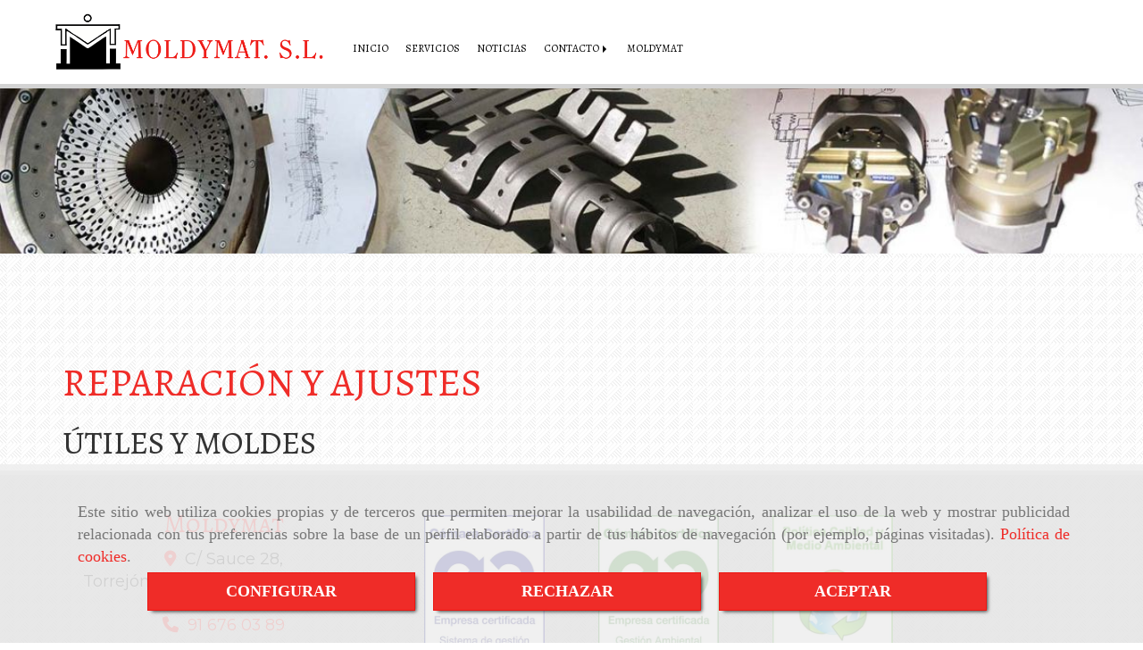

--- FILE ---
content_type: text/css
request_url: https://css.accesive.com/static/css/custom_3969.css?v7.8
body_size: 1515
content:
.landing-page-cta #contenido h1.color-fuente-destacado{background-color:#000 !important;color:#fff !important;border-radius:10px;padding:10px 0;text-align:center !important}.landing-page-cta .landing-texto{border:3px solid #000;background-color:#e1e1e1;margin-bottom:10px;padding:20px}.landing-page-cta .input-group-addon{background-color:#000;color:#000 !important}.landing-page-cta .control-label{display:none}.landing-page-cta .funcionalidad-formulario{padding:20px 40px;border-radius:10px}.landing-page-cta .formulario-de-contacto .landing-texto{width:48% !important;float:left !important}.landing-page-cta .formulario-de-contacto .content_form{width:48% !important;float:right !important;background-color:#e1e1e1;margin-bottom:10px;padding:20px;border:3px solid #000}.landing-page-cta .formulario-de-contacto .form-group .col-sm-8{width:100%;float:right}.landing-page-cta .form-horizontal .control-label{text-align:right;padding-top:0;width:100%;font-size:17px;font-weight:normal !important}.landing-page-cta .panel-default{width:100%;float:right}.landing-page-cta .form-horizontal .form-group{text-align:center}@media(max-width:991px){.landing-page-cta .funcionalidad-formulario{padding:inherit 20px;border-radius:10px}.landing-page-cta .formulario-de-contacto .landing-texto{width:100% !important}.landing-page-cta .formulario-de-contacto .content_form{width:100% !important}}.navbar-nav{font-family:'Alegreya SC',serif}h1,.h1,h2,.h2,h3,.h3{font-family:'Alegreya SC',serif}#cabecera .tp-caption.text-light{font-family:'Alegreya SC',serif}#sobrecabecera{border-bottom:5px solid #d3d3d3}#sobrecabecera .modulo-container{margin:0}#sobrecabecera .navbar-default{font-size:115% !important}#sobrecabecera .navbar-default .navbar-nav>.open>.dropdown-menu{min-width:180% !important}#sobrecabecera .navbar-default .navbar-nav>li{margin-right:-1px !important}#sobrecabecera .nav>li>a{display:block;padding:10px 15px;position:relative;padding:10px !important}#sobrecabecera.affix-top .modulo-logotipo{transition:all 1s linear;transform:scale(1.2);margin-top:20px;margin-bottom:20px}#sobrecabecera.affix .modulo-logotipo{transform:scale(1);transition:all 1s linear 0s;margin-top:10px;margin-bottom:10px}#sobrecabecera.affix-top .modulo-menu{transition:all 1s linear 0s;margin-top:15px}#sobrecabecera.affix .modulo-menu{transition:all 1s linear 0s;margin-top:15px}@media(min-width:768px){.navbar-nav{float:none;margin:0 auto;display:table;table-layout:fixed}}@media only screen and (min-width:992px) and (max-width:1280px){#sobrecabecera .navbar-default{font-size:70% !important}}#cabecera .tp-caption.text-light{background-color:transparent !important;text-shadow:2px 2px 4px #000 !important}.cabecera-texto .btn.btn-default{background-color:#ee1d19 !important;color:#fff !important}.cabecera-texto .btn.btn-default:hover{background-color:#b5150f !important}@media(min-width:1200px){#cabecera .cabecera-texto .tp-caption.text-light{font-size:300% !important;letter-spacing:2px !important}}@media(min-width:1200px){#cabecera .btn.btn-default{letter-spacing:4px !important;font-size:110% !important}}.contenido h3{color:#f03a36 !important}.modulo-container.eslogan{padding:0 0 !important}.eslogan p{color:#000 !important;margin:0 !important}.servicios-portada h4{font-size:120%}.servicios-portada h4 a{color:#000 !important}.servicios-portada p{letter-spacing:1px;text-align:justify;color:#000}@media(min-width:1200px){#contenido .eslogan h3.color-fuente-destacado{font-size:250%;letter-spacing:10px}}@media(min-width:1200px){.eslogan p{font-size:120%;letter-spacing:1px}}.servicios-dos-columnas h4{color:#22307c !important}@media only screen and (max-width:992px){.servicios-dos-columnas h4{color:#22307c !important;text-align:center}}.fa-inverse{color:transparent}.modulo-container.solicitar-info{padding:20px 0 !important}.solicitar-info .color-texto-claro{color:#22307c !important;font-size:230% !important}.solicitar-info .btn-default{background-color:#f03d34 !important;border:1px solid #f03d34 !important}.solicitar-info .btn-default:hover{background-color:#f03d34 !important;border-color:#f03d34 !important}.solicitar-info .btn-default a{color:#fff !important}.carousel-control.left{background-image:none !important;background-repeat:repeat-x}.carousel-control.right{background-image:none !important;background-repeat:repeat-x}.separador-hr{padding:0 !important;margin:0 !important}.separador-hr p{display:none !important}.separador-hr hr{border:2px solid #8f8e6c !important}#pie{border-top:5px solid #d3d3d3}.banner-calidad{margin-top:15px}#pie .datos-contacto{font-size:115%;text-align:center}@media only screen and (min-width:768px) and (max-width:992px){#pie .datos-contacto{font-size:95%;text-align:center}}@media only screen and (min-width:768px) and (max-width:992px){.horario p{font-size:75% !important}}@media only screen and (min-width:768px) and (max-width:992px){.horario h4{font-size:100% !important}}footer{border-top:1px solid #fff}.funcionalidad-contenidos .col-sm-10.col-sm-offset-1.text-center{width:100%;margin-left:0 !important}.funcionalidad-contenidos .col-sm-10.col-sm-offset-1.text-center p{text-align:justify}.funcionalidad-contenidos .col-sm-8.col-sm-offset-2{margin-left:0 !important;width:100% !important}.funcionalidad-contenidos .contenido h2{font-size:140%;margin-top:0}.fa.fa-fax.color-fuente-destacado{padding-right:4px}.panel{background-color:transparent}.input-group-addon{background-color:transparent !important;border:0 none !important;color:#2f2f2f !important}.formulario-de-contacto .panel-body{background-color:#ddd !important;color:#000 !important}.mapa-google{width:100% !important}blockquote{border-left:3px solid #054086}#contenido .btn.btn-default.btn-block{background-color:#2b89e2 !important;border:0 !important;color:#fff !important;letter-spacing:4px !important;font-size:110% !important}#contenido .btn.btn-default.btn-block:hover{background-color:#003463 !important}.sin-imagen{background-image:url("");background-size:cover}hr{border-color:#ddd;padding:0 !important;margin:10px 0}.como-contactar{background-color:#e7e7e7;border-bottom:2px solid #d3cece;border-top:2px solid #d3cece;font-family:Alegreya SC;font-size:110%;margin:20px 0;padding:20px 0;text-align:center}.como-contactar .address .conversor{font-size:70%}#categoriaDescripcion .bg-info{background-color:#ebebeb;color:#bf1414;padding:50px}.como-contactar a{font-family:serif !important;font-size:20px !important}


--- FILE ---
content_type: application/javascript
request_url: https://js.accesive.com/static/js/net10bottom_3969.js?v7.8
body_size: 73242
content:
function EditUser(t){$("#"+t+"_pais").change(function(){change_pais($(this).val(),t+"_provincia","/_ProvinciasByPais")})}function change_pais(t,a,e,r){r=typeof r!=="undefined"?r:false;$.ajax({type:"GET",data:"data="+t,url:e,beforeSend:function(){mostrarEsperaBootstrap()},complete:function(){ocultarEsperaBootstrap()},success:function(t){if(t!==""){$("#"+a).html(t).show()}else{$("#"+a).html("<em>No item result</em>")}if(r!==false){$("#"+a).val(r)}}})}function selectTab(t){$("#tabs").tabs({selected:t})}function change_locale(t,a,e,r,i,o){$.ajax({url:e,dataType:"json",data:"locale="+t+"&id="+a+"&entity="+r+"&lang="+o,success:function(t){$.each(t,function(t,a){if($("#"+i+"_"+t).length!==0){$("#"+i+"_"+t).val(a);if(typeof tinyMCE=="function"){if(tinyMCE.get(i+"_"+t)){tinyMCE.get(i+"_"+t).execCommand("mceSetContent",true,a)}}}})},beforeSend:function(){mostrarEsperaBootstrap()},complete:function(){ocultarEsperaBootstrap()}})}function recrearObjetoDesdeJSON(t){if(!t.claseJS)return t;var a=new this[t.claseJS];var e;for(var r in t){e=t[r];if(typeof e=="object"){if(Array.isArray(e)){var i=[];for(var o=0;o<e.length;o++){i[o]=recrearObjetoDesdeJSON(e[o])}a[r]=i}else a[r]=recrearObjetoDesdeJSON(e)}else a[r]=e}return a}function change_caracteristica(t,a,e,r){$.ajax({type:"GET",data:"data="+t+"&id="+a,url:r,beforeSend:function(){mostrarEsperaBootstrap()},complete:function(){ocultarEsperaBootstrap()},success:function(t){if(t!==""){$("#"+e).html(t).show()}else{$("#"+e).html("<em>No item result</em>")}}})}function selectCaracteristicaValor(t){nValor=$("#"+t+"_caracteristica").val()+":"+$("#"+t+"_valor").val();if($("#"+t+"_caracteristica").val()&&$("#"+t+"_valor").val()!==""){sFill=$("#"+t+"_caracteristica option:selected").text()+"::"+$("#"+t+"_valor option:selected").text();fEncontrado=false;$("#"+t+"_caracteristicaValorSelects option").each(function(){if($(this).val()==nValor){fEncontrado=true}});if(!fEncontrado){$("#"+t+"_caracteristicaValorSelects").append($("<option></option>").val(nValor).html(sFill));selectALLCaracteristicaValor(t)}}}function quitarCaracteristicaValor(t){$("#"+t+"_caracteristicaValorSelects option:selected").remove()}function selectALLCaracteristicaValor(t){$("#"+t+"_caracteristicaValorSelects").each(function(){$("#"+t+"_caracteristicaValorSelects option").attr("selected","selected")})}function OcultaMuestraCategoriasFormProductoClasif(t,a){if($(a).attr("checked")=="checked"){$("#"+t+"_categPorDefecto option[value="+$(a).val()+"]").removeAttr("disabled")}else{$("#"+t+"_categPorDefecto option[value="+$(a).val()+"]").attr("disabled","disabled")}}function setBlancoInputs(t,a){for(var e in a){alert("#"+t+a[e]);$("#"+t+a[e]).val("")}return true}function showEmergenteBootstrap(t,e,r,i,o,n,s){s=typeof s!=="undefined"?s:false;var a="#"+t;var c=t;if(t.indexOf(".")===0){a=t;c=t.replace(".","")}$(a).each(function(){var t=$(this);fade="fade";if($.browser.msie||!!navigator.userAgent.match(/Trident.*rv\:11\./)){fade=""}var a=$('<div id="'+c+'_div" class="modal hide '+fade+' ui-dialog-content" ></div>');t.click(function(){a.load(t.attr("href"),function(){if(s){OnSubmitAjaxBootstrap(r,n)}if(e)a.modal()});a.modal().css({width:i,height:o,"margin-top":function(){return-(o/2)},"margin-left":function(){return-(i/2)}});return false})})}function showEmergenteBootstrap3(t,e,r,a,i,o,n){n=typeof n!=="undefined"?n:false;var s="#"+t;var c=t;if(t.indexOf(".")===0){s=t;c=t.replace(".","")}$(s).each(function(){var t=$(this);fade="fade";var a=$('<div id="'+c+'_div" class="modal modalFront '+fade+' " role="dialog" aria-hidden="false"><div class="modal-dialog"><div class="modal-content"></div</div></div>');t.click(function(){a.find(".modal-content").load(t.attr("href"),function(t){if(isJson(t)){t=JSON.parse(t);if(typeof t.redirectTo!=="undefined"){a.find(".modal-content").html("");window.location.href=t.redirectTo;return}}if(n){OnSubmitAjaxBootstrap(r,o)}if(e)a.modal()});a.modal({show:true,keyboard:true,backdrop:true});return false})})}function isJson(t){try{JSON.parse(t)}catch(t){return false}return true}function showEmergenteWebActiva(t,e,r,a,i,o,n){n=typeof n!=="undefined"?n:false;var s="#"+t;var c=t;if(t.indexOf(".")===0){s=t;c=t.replace(".","")}$(s).each(function(){var t=$(this);fade="fade";var a=$('<div id="'+c+'_div" class="modal modalFront '+fade+' " role="dialog" aria-hidden="false"><div class="modal-dialog"><div class="modal-content"></div</div></div>');t.on("click",function(){a.find(".modal-content").load(t.attr("href"),function(t){if(isJson(t)){t=JSON.parse(t);if(typeof t.redirectTo!=="undefined"){a.find(".modal-content").html("");window.location.href=t.redirectTo;return}}if(n){OnSubmitAjaxBootstrap(r,o)}if(e){a.modal()}});a.modal({show:true,keyboard:true,backdrop:true});return false})})}function visitar(t,a){id=$(t).attr("data-id");div=$(t).parents(".box").find(".n_visit");$.ajax({url:"/visits",dataType:"json",data:"id="+id+"&entidad="+a,success:function(t){div.html(t)}})}function OnSubmitAjaxBootstrap(t,i,o){o=typeof o!=="undefined"?o:".ui-dialog-content";$("."+t).off("submit");$("."+t).on("submit",function(t){form=$(this);formId=$(this).attr("id");t.preventDefault();var a=true;if(!form[0].checkValidity()){a=false}if(a){datos=createFormData(form,[]);net10Ajax($(this).attr("action"),datos,i,function(e,t,a){try{if(e.indexOf("<!DOCTYPE html>")!=-1){window.location=i}else{if(e.indexOf("alert alert-error")>=0){errorDiv=$(e).find(".alert.alert-error");if($(o).find(".alert.alert-error").length){$(o).find(".alert.alert-error").html($(errorDiv[0]).html())}else{$(o).prepend(errorDiv[0].outerHTML)}$(o).find(".content_form_mod ul.errors").remove();errors=$(e).find("ul.errors");$.each(errors,function(t,a){if(t!=0){idInput=$($(e).find("ul.errors").prev()[t]).find("input").attr("id");if(idInput){ulErrors=$(o+" #"+idInput).closest("div").closest("div").next();if(ulErrors.length)$(ulErrors).outerHTML=a;else $(o+" #"+idInput).closest("div").closest("div").after(a)}else{idInput=$(e).find("ul.errors").prev("input").attr("id");$(o+" #"+idInput).after(a)}}});$('form[data-form-class-id="'+o.replace("#","")+'"] .captchaImg').click();var r=o.replace("#","").replace("Ajax","");r=r.substring(0,r.lastIndexOf("_"));$('form[data-form-class-id="'+r+'"] .captchaImg').click()}else if(e.indexOf("alert alert-success")>=0){$(o).html(e);if(i.length>0&&i[0]=="#"){$("html, body").animate({scrollTop:$(i).offset().top-$(".affix").height()},0)}}else{$(o).html(e)}}}catch(t){console.log("ERROR",t)}},function(){ocultarEsperaBootstrap()})}return false})}function net10Ajax(t,a,e,r,i){var o;$.ajax({type:"POST",url:t,data:a,contentType:false,processData:false,beforeSend:function(){mostrarEsperaBootstrap()},complete:i,success:r,statusCode:{404:function(){alert("page not found")}}})}function createFormData(t,a){datos=new FormData;lista=["textarea","select","input"];for(var e in lista){t.find(lista[e]).each(function(){if($(this).attr("name")!="undefined"){if($(this).attr("type")=="file"){ficheros=$(this)[0].files;for(t=0;t<ficheros.length;t++){datos.append($(this).attr("name"),ficheros[t])}}else{nombre=$(this).attr("name");if(!enArray(nombre,a)){flgSetValue=true;if($(this).is(":checkbox")||$(this).is(":radio")){if(!$(this).is(":checked")){flgSetValue=false}}if(flgSetValue){if(lista[e]=="select"&&$(this).attr("multiple")=="multiple"){nombre=nombre.replace("[]","");valores=$(this).val();for(var t in valores){datos.append(nombre+"["+t+"]",valores[t])}}else{datos.append(nombre,$(this).val())}}}}}})}return datos}function enArray(t,a){for(var e in a){if(t.indexOf(a[e])>0){return true}}return false}function loadLinkInto(t,a){mostrarEsperaBootstrap();var e=$(a);e.modal("hide");e.load(t,function(){ocultarEsperaBootstrap();e.modal("show")});return false}function setLoginLinkEmergente(t){$("#enlaceLogin").attr("href","/login?_target_path="+t);showEmergenteBootstrap("enlaceLogin",false,"",670,404,t)}function mostrarEsperaBootstrap(){var t=typeof $().emulateTransitionEnd=="function";if(t){$("#modal_espera").modal({show:true,keyboard:false,backdrop:"static"})}else{$("#pausa").modal({show:true,keyboard:false,backdrop:false}).css({"margin-top":function(){return-($(this).height()/2)},"margin-left":function(){return-($(this).width()/2)}})}}function ocultarEsperaBootstrap(){var t=typeof $().emulateTransitionEnd=="function";if(t){$("#modal_espera").modal("hide");$(".modal-backdrop").remove()}else{$("#pausa").modal("hide")}}function waitJQuery(){while(!jQuery){}}function verifyCaracteristicas(t,a){var e=document.getElementsByName("caracteristicas_"+t+"[]");for(var r=0;r<e.length;r++){if(e[r].value=="0"){e[r].focus();var i=$(e[r]).prev()[0];var o="";if(i&&i.textContent){o=i.textContent.trim()}alert(a+" "+o);return false}}return true}function verifyStock(t,a){stockReal=parseInt($(".n_stock_"+t).text().replace(".",""));stockPedido=parseInt($('[name^="anadirCesta_'+t+'"] > input').val());result=parseInt(stockReal-stockPedido);if(result<0){alert("Stock del producto insuficiente ");return false}uniqid=getURLParam("uniqid",$("#anadirCesta_"+t).attr("action"));prod=$("#"+uniqid+"_NeT10_cart_item_producto option:selected").text();caracteristicas="";$("[id^=caracteristicas_"+t+"]").each(function(){name=$(this).children().first().text();val=$('option[value="'+$(this).val()+'"]',this).attr("data-caracteristica");caracteristicas+=" "+name.htmlEncode()+": "+val.htmlEncode()});carrito=parseInt($('[title="'+prod+" "+caracteristicas+'"] > span > strong').text().replace(" (","").replace(" items)",""));result=parseInt(carrito+stockPedido);if(result>stockReal){var e="error";var r=typeof $().emulateTransitionEnd=="function";if(r)e="danger";$.growl("<p>"+a+"</p>",{type:e,position:{from:"top",align:"right"},delay:5e3});return false}return true}function showNotificationsLoader(t){t=typeof t!=="undefined"?t:"/bundles/frontend/img/loader_front.gif";var a=typeof $().emulateTransitionEnd=="function";if(a){$("#notificationsLoader").show("fast")}else{$("#notificationsLoader").html('<img alt="loading page ..." src="'+t+'" />')}}function verifySelectCaracteristicas(t,a,e,r,i){var o=[];verify=verifyCaracteristicas(t,e);if(verify){verify=verifyStock(t,i)}if(verify){if($("#myCart").length){showNotificationsLoader(r);window.location.hash="";if($("#myCart.carrito-solo").length){window.location.hash="myCartModule"}uniqid=$(a).attr("data-uniqid");datos=createFormData($(a),[]);$.ajax({type:"POST",url:"/addItemCart?uniqid="+uniqid+"&id="+t,data:datos,processData:false,contentType:false,success:function(t){if(t.error!==undefined){var a="error";var e=typeof $().emulateTransitionEnd=="function";if(e)a="danger";$.growl("<p>"+t.error+"</p>",{type:a,position:{from:"top",align:"right"},delay:5e3})}else{$(".body_cart").html(t).each(function(){var t=typeof $().emulateTransitionEnd=="function";if(t){var a=0;$(this).find(".price").each(function(){a+=parseFloat($(this).attr("data-value").replace(",","."))});actualice_count(a)}else{actualice_count()}var e=$(".precioTotalCarrito");if(e!=="undefined"){$(".price_total").html(e.val())}})}var e=typeof $().emulateTransitionEnd=="function";if(e){$("#notificationsLoader").hide("fast")}else{$("#notificationsLoader").empty()}return true}})}else{a.submit()}}return verify}function cambiarImagenSeleccionada(t){if(typeof t.attr("data-web")!="undefined"&&typeof t.attr("data-src")!="undefined"){if($("#carousel-producto-individual .item.active .image img").attr("src")!="data/"+t.attr("data-web")+"/productos/"+t.attr("data-src")){$("#carousel-producto-individual").carousel(parseInt(t.attr("data-slide"))).carousel("pause");$("#carousel-producto-individual .item.active .image img").removeAttr("srcset").removeAttr("sizes");$("#carousel-producto-individual .item.active .image img").attr("src","data/"+t.attr("data-web")+"/productos/"+t.attr("data-src"));$("#carousel-producto-individual .item.active a.fancybox").attr("href","data/"+t.attr("data-web")+"/productos/"+t.attr("data-src"));$("#carousel-producto-individual .item.active .image img").attr("alt",t.attr("alt"));$("#carousel-producto-individual .item.active .image img").attr("title",t.attr("title"))}}}function formatearMoneda(t,a,e){t=parseFloat(t).toFixed(2);if(t%1==0){var r=new Intl.NumberFormat(e,{style:"currency",currency:a,maximumFractionDigits:0,minimumFractionDigits:0})}else{var r=new Intl.NumberFormat(e,{style:"currency",currency:a,maximumFractionDigits:2,minimumFractionDigits:2})}return r.format(t)}function addAtributos(x,k,w,T,S,E,A,I,L,B,O,N){if(typeof N=="undefined")N=false;mostrarEsperaBootstrap();var P=[];caracteristicas=document.getElementsByName("caracteristicas_"+k+"[]");for(i=0;i<caracteristicas.length;i++){valor=caracteristicas[i].value;if(valor!="0"){for(j=0;j<caracteristicas[i].options.length;j++){if(valor==caracteristicas[i].options[j].value){idCaracteristicaRelacion=caracteristicas[i].options[j].getAttribute("data-caracteristicaRelacion")}}}else{$(caracteristicas[i]).val(valor)}var e={idValor:valor,idCaracteristica:caracteristicas[i].getAttribute("data-caracteristica"),idCaracteristicaRelacion:idCaracteristicaRelacion};P.push(e)}cantidad=$("#"+w+"_NeT10_cart_item_cantidad").val();$("#"+w+"_NeT10_cart_item_atributos").val(JSON.stringify(P));$.post("/getStock",{idProducto:k,idCaracteristicaSelect:x,caracteristicas:JSON.stringify(P),cantidad:cantidad},function(e){datos=JSON.parse(e);var r=false;$(".carousel-miniaturas img").each(function(){if($(this).attr("data-src")===datos.img){cambiarImagenSeleccionada($(this));r=true}});if(!r){if($(".carousel-miniaturas img").first().length!=0){cambiarImagenSeleccionada($(".carousel-miniaturas img").first())}}$("#NeT10_cart_item_imagen").val(datos.img);$(".n_stock_"+k).text(datos.stockShow);if(datos.referencia!=undefined){$("p.product_reference_"+k).find("span.refProducto").html(datos.referencia);$("p.product_reference_"+k).find("span.refProducto").attr("content","mpn:"+datos.referencia)}else{$("p.product_reference_"+k).find("span.refProducto").html("");$("p.product_reference_"+k).find("span.refProducto").attr("content","mpn:")}if(datos.stock>0||!datos.checkStock){$(".n_stock_"+k).next().addClass("icon-ok");$(".n_stock_"+k).next().addClass("fa-check");$(".n_stock_"+k).next().removeClass("icon-remove");$(".n_stock_"+k).next().removeClass("fa-remove");$(".n_stock_"+k+" ~ span").text(T);$(".group_Comprar_"+k).show();$(".group_stock .label").addClass("label-success");$(".group_stock .label").removeClass("label-danger");$(".group_stock .fa").addClass("fa-check");$(".group_stock .fa").removeClass("fa-remove")}else{$(".n_stock_"+k).next().removeClass("icon-ok");$(".n_stock_"+k).next().removeClass("fa-check");$(".n_stock_"+k).next().addClass("icon-remove");$(".n_stock_"+k).next().addClass("fa-remove");$(".group_Comprar_"+k).hide();$(".group_stock .label").removeClass("label-success");$(".group_stock .label").addClass("label-danger");$(".group_stock .fa").removeClass("fa-check");$(".group_stock .fa").addClass("fa-remove");if(datos["no-existe"]){$(".etiqueta-stock .msg-disponibilidad").text(E)}else{$(".etiqueta-stock .msg-disponibilidad").text(S)}}caracteritiscasRec=datos["caracteristicas"];incrementoTotal=0;var i=0;var o=0;var n=0;var s=datos.caracteristicas;$("[id^=caracteristicas_"+k+"]").each(function(){var e=$(this);$.each(s,function(t,a){if($(e).attr("data-caracteristica")==a.idCaracteristica){e.val(a.idCaracteristicaValor)}})});for(var c in caracteritiscasRec){idCaracteristica=caracteritiscasRec[c]["idCaracteristica"];idCaracteristicaValor=caracteritiscasRec[c]["idCaracteristicaValor"];var l=document.getElementsByClassName("incremento-imagen-atributo");for(c=0;c<l.length;c++){if(typeof l[c]!="undefined"&&l[c]!=null){l[c].classList.add("hidden")}}var d=document.querySelectorAll('[id^="imagen-atributo-'+k+"-"+idCaracteristica+'"]');if(typeof d!="undefined"&&d!=null){var c;for(c=0;c<d.length;c++){d[c].classList.remove("margen-bottom-4x");d[c].classList.add("margen-bottom")}}}for(var c in caracteritiscasRec){idCaracteristica=caracteritiscasRec[c]["idCaracteristica"];idCaracteristicaValor=caracteritiscasRec[c]["idCaracteristicaValor"];if(typeof caracteritiscasRec[c]["incremento"]=="string"){if(typeof caracteritiscasRec[c]["incrementoInfo"]!=="undefined"){o=caracteritiscasRec[c]["incrementoInfo"].replace(",",".");o=parseFloat(n)}else{n=caracteritiscasRec[c]["incremento"].replace(",",".");n=parseFloat(n)}}else{if(typeof caracteritiscasRec[c]["incrementoInfo"]!=="undefined"){o=caracteritiscasRec[c]["incrementoInfo"]}else{n=caracteritiscasRec[c]["incremento"]}}if(typeof n!="undefined"){incrementoTotal+=n}if(typeof o!="undefined"){i+=o}sCarac=$("#caracteristicas_"+k+"_"+idCaracteristica+" :selected").attr("data-caracteristica");if(n>0&&!N){sCarac=sCarac+" (+"+formatearMoneda(n,datos.codMoneda,datos.idioma)+")"}$("#caracteristicas_"+k+"_"+idCaracteristica+" :selected").text(sCarac);var f=document.getElementById("incremento-imagen-atributo-"+k+"-"+idCaracteristica+"-"+idCaracteristicaValor);if(typeof f!="undefined"&&f!=null&&n>0){f.classList.remove("hidden");f.innerHTML="<div class='punta-incremento-caracteristica-valor'><i class='punta-incremento-caracteristica-valor-dos fa fa-caret-up'></i> <div class='pf'>+"+(Number.isInteger(n)?n:accounting.formatNumber(n,2))+O+"</div></div>";var d=document.querySelectorAll('[id^="imagen-atributo-'+k+"-"+idCaracteristica+'"]');if(typeof d!="undefined"&&d!=null){var c;for(c=0;c<d.length;c++){d[c].classList.remove("margen-bottom");d[c].classList.add("margen-bottom-4x")}}}}A=$(".precio-total .amount").length!=0?$(".precio-total .amount").attr("data-precio-total"):intlPrecio(A);I=intlPrecio(I);precioTemp=parseFloat(A)+incrementoTotal;precioListaTemp=parseFloat(I)+incrementoTotal+i;if(datos.tipoReduccion==2){precioTemp=precioListaTemp*(1-parseFloat(datos.reduccion)/100);incrementoTotal=incrementoTotal*(1-parseFloat(datos.reduccion)/100)}if(B){precioTempImpuesto=precioTemp/(1+L/100)*(L/100)}else{precioTempImpuesto=precioTemp*(L/100)}if(datos["peso"]==0){delete datos["peso"];$(".group_product_dim td[property='weight']").text("-")}else{$(".group_product_dim td[property='weight']").text(datos["peso"])}if(datos["alto"]==0){$(".group_product_dim td[property='height']").text("-")}else{$(".group_product_dim td[property='height']").text(datos["alto"])}if(datos["ancho"]==0){$(".group_product_dim td[property='width']").text("-")}else{$(".group_product_dim td[property='width']").text(datos["ancho"])}if(datos["fondo"]==0){$(".group_product_dim td[property='depth']").text("-")}else{$(".group_product_dim td[property='depth']").text(datos["fondo"])}if(datos["peso"]!=undefined&&datos["peso"]!=0||datos["alto"]!=undefined&&datos["alto"]!=0||datos["ancho"]!=undefined&&datos["ancho"]!=0||datos["fondo"]!=undefined&&datos["fondo"]!=0){$(".group_product_dim").removeClass("hidden");$("li[data-dimensiones]").removeClass("hidden")}else{$(".group_product_dim").addClass("hiden");$(".funcionalidad-producto:not(.funcionalidad-producto-moda) li[data-dimensiones]").addClass("hidden")}ocultarEsperaBootstrap();$(".price_old").html("<del>"+formatearMoneda(precioListaTemp,datos.codMoneda,datos.idioma)+" </del>");$(".amount strong:first-child").html(formatearMoneda(precioTemp,datos.codMoneda,datos.idioma));$(".amount .price").html(formatearMoneda(precioTemp,datos.codMoneda,datos.idioma));$(".amount").attr("data-precio-total-atributos",incrementoTotal);$(".price-old > del").html(formatearMoneda(precioListaTemp,datos.codMoneda,datos.idioma));discount=Math.round((1-precioTemp/precioListaTemp)*100);if(discount>=.01)discount="-"+discount+"%";else discount="";$(".price-old > .label").html(discount);$(".nun_tase").html("&nbsp;"+formatearMoneda(precioTempImpuesto,datos.codMoneda,datos.idioma));$(".product_barcode_"+k+" .ean").text(datos.ean);tmp=$("h1[property='name']").text();$("[id^=caracteristicas_"+k+"]").each(function(){if($(this).attr("data-caracteristica")==x){if($(this).nextAll("select").length>0){$(this).nextAll("select").attr("disabled","disabled")}else{$(this).parent().nextAll().find("select").attr("disabled","disabled")}if($(this).val()!=0){if($(this).nextAll("select").length>0){$(this).siblings("select").removeAttr("disabled")}else{$(this).parent().siblings("div").find("select").removeAttr("disabled")}aPoblar=$(this).parent().find("select");var e=$(this);aPoblar.find("option").each(function(){if($(this).val()!=0){n="-";nuevosPreciosCaracteristicaActualizarGrupo=datos["nuevosPreciosCaracteristicaActualizar"];for(var t in nuevosPreciosCaracteristicaActualizarGrupo){nuevosPreciosCaracteristicaActualizar=nuevosPreciosCaracteristicaActualizarGrupo[t];for(var a in nuevosPreciosCaracteristicaActualizar){if($(this).val()==nuevosPreciosCaracteristicaActualizar[a]["idCaracteristicaValor"]){n=nuevosPreciosCaracteristicaActualizar[a]["incremento"]}}}sCarac=$(this).attr("data-caracteristica");if(n!=="-"&&parseFloat(n)>0&&!N){sCarac=sCarac+" (+"+formatearMoneda(n,datos.codMoneda,datos.idioma)+")"}if($(this).val()==e.val()){$(this).text(sCarac)}}})}}t=$(this).find("option").first().text();a=$(this).find("option:selected").text();tmp=tmp+" "+t.htmlEncode()+":"+a.htmlEncode()});$("#formulario_nombre-producto").val(tmp);P=[];caracteristicas=document.getElementsByName("caracteristicas_"+k+"[]");for(c=0;c<caracteristicas.length;c++){valor=caracteristicas[c].value;if(valor!="0"){for(j=0;j<caracteristicas[c].options.length;j++){if(valor==caracteristicas[c].options[j].value){idCaracteristicaRelacion=caracteristicas[c].options[j].getAttribute("data-caracteristicaRelacion")}}}else{$(caracteristicas[c]).val(valor)}var u={idValor:valor,idCaracteristica:caracteristicas[c].getAttribute("data-caracteristica"),idCaracteristicaRelacion:idCaracteristicaRelacion};P.push(u)}$("#"+w+"_NeT10_cart_item_atributos").val(JSON.stringify(P));marcarImagenesSeleccionadas();if(typeof datos["no-existe"]!="undefined"&&datos["no-existe"]){$("[id^=btnAnadirCesta_], .quantity-cart").hide()}else{$("[id^=btnAnadirCesta_], .quantity-cart").show()}var p={};$("select[id^=caracteristicas_"+k+"]").each(function(t,a){p[$(a).attr("data-caracteristica")]=$(a).val()});$("select[id^=caracteristicas_"+k+"] option").each(function(){if($(this).val()=="0"){$(this).css("font-weight","bold")}else{var e=$(this);$(e).addClass("sin-combinatoria");$("img[data-caracteristica-valor='"+e.val()+"']").addClass("sin-combinatoria");$.each(datos["allCaracteristicas"],function(t,a){var r=objectClone(p);r[e.parent().attr("data-caracteristica")]=e.val();$.each(a,function(t,e){$.each(r,function(t,a){if(e["idCaracteristicaValor"]==a){delete r[t]}})});if(!Object.keys(r).length&&(a["stock"]>0||!datos.checkStock)){$(e).removeClass("sin-combinatoria");$("img[data-caracteristica-valor='"+e.val()+"']").removeClass("sin-combinatoria")}})}});var m=document.getElementsByClassName("img-atributo");if(typeof m!="undefined"&&m!=null){for(var c=0;c<m.length;c++){var f=document.getElementById("incremento-"+m[c].parentElement.id);if(typeof f!="undefined"&&f!=null){f.classList.remove("sin-combinatoria")}}}var v=document.getElementsByClassName("img-atributo sin-combinatoria selected");if(typeof v!="undefined"&&v!=null){for(var c=0;c<v.length;c++){var h=document.getElementById("incremento-"+v[c].parentElement.id);if(typeof h!="undefined"&&h!=null){h.classList.add("sin-combinatoria")}}}var g=document.querySelectorAll(".incremento-imagen-atributo.paccesive:not(.incremento-imagen-atributo-imagen)");for(var c=0;c<g.length;c++){g[c].classList.remove("sin-combinatoria")}var y=document.getElementsByClassName("incremento-imagen-atributo paccesive sin-combinatoria");if(y.length>0){var _=document.querySelectorAll(".incremento-imagen-atributo.paccesive:not(.incremento-imagen-atributo-imagen):not(.hidden)");if(typeof _!="undefined"&&_!=null){for(var c=0;c<_.length;c++){_[c].classList.add("sin-combinatoria")}}}var b=document.getElementsByClassName("img-atributo paccesive");for(var c=0;c<b.length;c++){$(b[c]).siblings("i").removeClass("show")}var C=document.getElementsByClassName("img-atributo selected paccesive");for(var c=0;c<C.length;c++){$(C[c]).siblings("i").addClass("show")}if(typeof sumarTotal==="function"){sumarTotal()}});$("[id^=caracteristicas_"+k+"]").each(function(){var a=$(this);a.find("option").each(function(){if($(this).val()!=a.val()&&$(this).text().lastIndexOf("(+")!==-1){var t=$(this).text().substr(0,$(this).text().lastIndexOf("(+"));$(this).text(t)}})})}Number.prototype.formatMoney=function(t,a,e){var r=this,t=isNaN(t=Math.abs(t))?2:t,a=a==undefined?".":a,e=e==undefined?",":e,i=r<0?"-":"",o=parseInt(r=Math.abs(+r||0).toFixed(t))+"",n=(n=o.length)>3?n%3:0;resultado=o.toString().split("").reverse().join("").replace(/(?=\d*\.?)(\d{3})/g,"$1.");resultado=resultado.split("").reverse().join("").replace(/^[\.]/,"");if(o+".00"!=r)resultado=i+(n?o.substr(0,n)+e:"")+o.substr(n).replace(/(\d{3})(?=\d)/g,"$1"+e)+(t?a+Math.abs(r-o).toFixed(t).slice(2):"");return resultado};function intlPrecio(t,a,e){a=typeof a!=="undefined"?a:2;e=typeof e!=="undefined"?e:true;if(typeof t=="string"||t instanceof String){if(t.indexOf(".")+3<t.length&&languageCountry!="en"){t=t.replace(".","")}if(t.indexOf(",")+3<t.length&&languageCountry=="en"){t=t.replace(",","")}t=t.replace(",",".");t=parseFloat(t)}if(parseInt(t)!=t&&e){p=t.toFixed(a);return p}else{return t.toFixed(0)}}function getURLParam(t,a){a=typeof a!=="undefined"?a:window.location.href;var e="";var r=a;var i=false;var o=t;var n=o.length;var s=r.substr(r.indexOf("?")+1);var c=s.split("&");for(var l=0;l<c.length;l++){var d=c[l].split("=");if(d[0]==o){e=d[1];i=true;break}}if(i==false)return null;return e}function objectClone(t){if(typeof t=="object"){var a={};for(var e in t){if(t.hasOwnProperty(e)){if(Array.isArray(t[e])){var r=[];var i=this;$.each(t[e],function(t,a){r.push(i.objectClone(a))});a[e]=r}else{a[e]=this.objectClone(t[e])}}}return a}else{return t}}function getKeyValueMD5(){fechaActual=new Date;fecha=fechaActual.getFullYear()+"-"+String("00"+(fechaActual.getMonth()+1)).slice(-2)+"-"+String("00"+fechaActual.getDate()).slice(-2);text="AplicacionMovil";value=md5js(text+fecha);key=md5js(fecha+text);return{key:key,value:value}}function md5js(t){var a;var s=function(t,a){return t<<a|t>>>32-a};var c=function(t,a){var e,r,i,o,n;i=t&2147483648;o=a&2147483648;e=t&1073741824;r=a&1073741824;n=(t&1073741823)+(a&1073741823);if(e&r){return n^2147483648^i^o}if(e|r){if(n&1073741824){return n^3221225472^i^o}else{return n^1073741824^i^o}}else{return n^i^o}};var l=function(t,a,e){return t&a|~t&e};var d=function(t,a,e){return t&e|a&~e};var f=function(t,a,e){return t^a^e};var u=function(t,a,e){return a^(t|~e)};var e=function(t,a,e,r,i,o,n){t=c(t,c(c(l(a,e,r),i),n));return c(s(t,o),a)};var r=function(t,a,e,r,i,o,n){t=c(t,c(c(d(a,e,r),i),n));return c(s(t,o),a)};var i=function(t,a,e,r,i,o,n){t=c(t,c(c(f(a,e,r),i),n));return c(s(t,o),a)};var o=function(t,a,e,r,i,o,n){t=c(t,c(c(u(a,e,r),i),n));return c(s(t,o),a)};var n=function(t){var a;var e=t.length;var r=e+8;var i=(r-r%64)/64;var o=(i+1)*16;var n=new Array(o-1);var s=0;var c=0;while(c<e){a=(c-c%4)/4;s=c%4*8;n[a]=n[a]|t.charCodeAt(c)<<s;c++}a=(c-c%4)/4;s=c%4*8;n[a]=n[a]|128<<s;n[o-2]=e<<3;n[o-1]=e>>>29;return n};var p=function(t){var a="",e="",r,i;for(i=0;i<=3;i++){r=t>>>i*8&255;e="0"+r.toString(16);a=a+e.substr(e.length-2,2)}return a};var m=[],v,h,$,g,y,_,b,C,x,k=7,w=12,T=17,S=22,E=5,A=9,j=14,I=20,L=4,B=11,O=16,N=23,P=6,F=10,M=15,R=21;t=this.utf8_encode(t);m=n(t);_=1732584193;b=4023233417;C=2562383102;x=271733878;a=m.length;for(v=0;v<a;v+=16){h=_;$=b;g=C;y=x;_=e(_,b,C,x,m[v+0],k,3614090360);x=e(x,_,b,C,m[v+1],w,3905402710);C=e(C,x,_,b,m[v+2],T,606105819);b=e(b,C,x,_,m[v+3],S,3250441966);_=e(_,b,C,x,m[v+4],k,4118548399);x=e(x,_,b,C,m[v+5],w,1200080426);C=e(C,x,_,b,m[v+6],T,2821735955);b=e(b,C,x,_,m[v+7],S,4249261313);_=e(_,b,C,x,m[v+8],k,1770035416);x=e(x,_,b,C,m[v+9],w,2336552879);C=e(C,x,_,b,m[v+10],T,4294925233);b=e(b,C,x,_,m[v+11],S,2304563134);_=e(_,b,C,x,m[v+12],k,1804603682);x=e(x,_,b,C,m[v+13],w,4254626195);C=e(C,x,_,b,m[v+14],T,2792965006);b=e(b,C,x,_,m[v+15],S,1236535329);_=r(_,b,C,x,m[v+1],E,4129170786);x=r(x,_,b,C,m[v+6],A,3225465664);C=r(C,x,_,b,m[v+11],j,643717713);b=r(b,C,x,_,m[v+0],I,3921069994);_=r(_,b,C,x,m[v+5],E,3593408605);x=r(x,_,b,C,m[v+10],A,38016083);C=r(C,x,_,b,m[v+15],j,3634488961);b=r(b,C,x,_,m[v+4],I,3889429448);_=r(_,b,C,x,m[v+9],E,568446438);x=r(x,_,b,C,m[v+14],A,3275163606);C=r(C,x,_,b,m[v+3],j,4107603335);b=r(b,C,x,_,m[v+8],I,1163531501);_=r(_,b,C,x,m[v+13],E,2850285829);x=r(x,_,b,C,m[v+2],A,4243563512);C=r(C,x,_,b,m[v+7],j,1735328473);b=r(b,C,x,_,m[v+12],I,2368359562);_=i(_,b,C,x,m[v+5],L,4294588738);x=i(x,_,b,C,m[v+8],B,2272392833);C=i(C,x,_,b,m[v+11],O,1839030562);b=i(b,C,x,_,m[v+14],N,4259657740);_=i(_,b,C,x,m[v+1],L,2763975236);x=i(x,_,b,C,m[v+4],B,1272893353);C=i(C,x,_,b,m[v+7],O,4139469664);b=i(b,C,x,_,m[v+10],N,3200236656);_=i(_,b,C,x,m[v+13],L,681279174);x=i(x,_,b,C,m[v+0],B,3936430074);C=i(C,x,_,b,m[v+3],O,3572445317);b=i(b,C,x,_,m[v+6],N,76029189);_=i(_,b,C,x,m[v+9],L,3654602809);x=i(x,_,b,C,m[v+12],B,3873151461);C=i(C,x,_,b,m[v+15],O,530742520);b=i(b,C,x,_,m[v+2],N,3299628645);_=o(_,b,C,x,m[v+0],P,4096336452);x=o(x,_,b,C,m[v+7],F,1126891415);C=o(C,x,_,b,m[v+14],M,2878612391);b=o(b,C,x,_,m[v+5],R,4237533241);_=o(_,b,C,x,m[v+12],P,1700485571);x=o(x,_,b,C,m[v+3],F,2399980690);C=o(C,x,_,b,m[v+10],M,4293915773);b=o(b,C,x,_,m[v+1],R,2240044497);_=o(_,b,C,x,m[v+8],P,1873313359);x=o(x,_,b,C,m[v+15],F,4264355552);C=o(C,x,_,b,m[v+6],M,2734768916);b=o(b,C,x,_,m[v+13],R,1309151649);_=o(_,b,C,x,m[v+4],P,4149444226);x=o(x,_,b,C,m[v+11],F,3174756917);C=o(C,x,_,b,m[v+2],M,718787259);b=o(b,C,x,_,m[v+9],R,3951481745);_=c(_,h);b=c(b,$);C=c(C,g);x=c(x,y)}var V=p(_)+p(b)+p(C)+p(x);return V.toLowerCase()}function utf8_encode(t){if(t===null||typeof t==="undefined"){return""}var a=t+"";var e="",r,i,o=0;r=i=0;o=a.length;for(var n=0;n<o;n++){var s=a.charCodeAt(n);var c=null;if(s<128){i++}else if(s>127&&s<2048){c=String.fromCharCode(s>>6|192,s&63|128)}else if(s&63488!=55296){c=String.fromCharCode(s>>12|224,s>>6&63|128,s&63|128)}else{if(s&64512!=55296){throw new RangeError("Unmatched trail surrogate at "+n)}var l=a.charCodeAt(++n);if(l&64512!=56320){throw new RangeError("Unmatched lead surrogate at "+(n-1))}s=((s&1023)<<10)+(l&1023)+65536;c=String.fromCharCode(s>>18|240,s>>12&63|128,s>>6&63|128,s&63|128)}if(c!==null){if(i>r){e+=a.slice(r,i)}e+=c;r=i=n+1}}if(i>r){e+=a.slice(r,o)}return e}function isNumber(t){t=t?t:window.event;var a=t.which?t.which:t.keyCode;var e=/^[0-9-'.'-',']*$/;if(!e.test(String.fromCharCode(a))){return false}return true}function createCookie(t,a,e){if(e){var r=new Date;r.setTime(r.getTime()+e*24*60*60*1e3);var i="; expires="+r.toGMTString()}else var i="";document.cookie=t+"="+a+i+"; path=/"}function readCookie(t){var a=t+"=";var e=document.cookie.split(";");for(var r=0;r<e.length;r++){var i=e[r];while(i.charAt(0)==" ")i=i.substring(1,i.length);if(i.indexOf(a)==0)return i.substring(a.length,i.length)}return null}function eraseCookie(t){createCookie(t,"",-1)}function cargarTransportistaPrecios(t,a,e){$("#zonasLoader").html('<img alt="loading page ..." src="'+e+'" />');$.ajax({type:"GET",url:"/cargarTransportistaPrecios",data:{idCart:t,idZona:a},success:function(t){if($("#gastos_envio.line_sumas .n_price span span").length>0){var a=$("#gastos_envio.line_sumas .n_price span span").html()}else{var a=$(".gastos_envio span").first().html()}a=parseFloat(intlPrecio(a));if($(".cart_total .n_price span .nTotal").length>0){var e=$(".cart_total .n_price span .nTotal").html()}else{var e=$(".cart_total .nTotal").html()}e=parseFloat(intlPrecio(e));var r=parseFloat(t);var e=r+e-a;if($(".cart_total .n_price span .nTotal").length>0){$(".cart_total .n_price span .nTotal").html(e.formatMoney(2,",","."));$(".cart_total .n_price span .nTotal").attr("data-value",e.formatMoney(2,",","."));$("#gastos_envio.line_sumas .n_price span span").html(r.formatMoney(2,",","."))}else{$(".cart_total .nTotal").html(e.formatMoney(2,",","."));$(".cart_total .nTotal").attr("data-value",e.formatMoney(2,",","."));$(".gastos_envio span").first().html(r.formatMoney(2,",","."))}$("#zonasLoader").empty()}});return true}function onClickAnadirCesta(t,a,e,r){buttons="button[id^=btnAnadirCesta_][data-idproducto]";$(t).find(buttons).off("click");$(t).find(buttons).on("click",function(){idProducto=$(this).attr("data-idproducto");form=$(this).closest("form");verifySelectCaracteristicas($(this).attr("data-idproducto"),form,a,e,r);return false})}function getDecimalSeparator(){return.1.toLocaleString().substring(1,2)}function getThousandSeparator(){separator=1e3.toLocaleString().substring(1,2);if(separator=="0"){separator=" "}return separator}function applyFileInput(r){$('input[type="file"]').each(function(){var t=$(this);var a=t.data("textoboton")||null;let e={language:r,showUpload:false,browseIcon:'<i class="fa fa-folder-open"></i> &nbsp;',removeIcon:'<i class="fa fa-trash"></i> &nbsp;',previewFileIcon:'<i class="fa fa-file"></i> &nbsp;',layoutTemplates:{icon:'<span class="fa fa-file kv-caption-icon">&nbsp;</span>'}};if(a){e["browseLabel"]=a}if(t.attr("multiple")!==undefined){e["uploadAsync"]=false}t.fileinput(e)})}function getAltForFancy(t){var a=t["$thumb"];var e=a["0"]["alt"];const r=setTimeout(i,10);function i(){$(".fancybox-image").attr("alt",e);$(".fancybox-image").attr("title",e)}}function changeAvisoLegal(t){filtro="[data-caracteristica]";$("select[id^='caracteristicas'] option:selected").each(function(t,a){valor=$(a).data("caracteristica");filtro=filtro+"[data-caracteristica!='"+valor+"']"});$(t).find("[data-caracteristica]").show();$(t).find(filtro).hide()}function reloadFilterData(t){$.ajax({type:"GET",url:t,data:$(".modulo-filtro-de-productos form").serialize(),beforeSend:function(){mostrarEsperaBootstrap()},complete:function(){ocultarEsperaBootstrap()},success:function(t,a,e){$("#main").html(t)}})}function conversorEmail(){$("a.conversor").each(function(){var t=$(this);t.attr("href","mailto:"+[[t.attr("data-usuario"),t.attr("data-dominio")].join("@"),t.attr("data-tld")].join("."))})}String.prototype.htmlEncode=function(){return String(this).replace(/&/g,"&amp;").replace(/"/g,"&quot;").replace(/'/g,"&#39;").replace(/</g,"&lt;").replace(/>/g,"&gt;")};function carouselResponsive(t,e){$(t).find(".item:first").addClass("active");$(t).find(".item").each(function(){var t=$(this);for(var a=1;a<e;a++){t=t.next();if(!t.length){t=$(this).siblings(":first")}t.children(":first-child").clone().addClass("cloneditem-"+a).appendTo($(this))}});$(t).find("div[class*='cloneditem']").each(function(){var t=$(this).attr("class");$(this).find("a").each(function(){if($(this).hasClass("fancybox")){$(this).attr("data-fancybox",t)}})})}(function(c){c.fn.addValidacionDeExtension=function(){this.change(function(){var t=c(this).attr("data-accept");if(typeof t!==typeof undefined&&t!==false){var a=JSON.parse(t);var e=c(this).val();var r=e.split("\\");var i=r[r.length-1];var r=e.split(".");var o=r[r.length-1].toLowerCase();var n=c(this).attr("data-accept-error-msg");var s='<span class="text-danger"><strong>"'+i+'"</strong>  '+n+"</span><br>";if(a.indexOf(o)==-1){c(s).insertBefore(this);c(this).val("")}else{c(".text-danger").remove()}}});return this}})(jQuery);var ajaxSugerencias=null;$(document).ready(function(){$(window).on("resize",function(){$(".sugerencias-buscador").each(function(){$(this).css("width",$(this).parent().parent().find('input[name*="searchTerm"]').outerWidth())})});$('input[name*="searchTerm"]').keyup(function(){if(!$(this).closest("form").data("sugerencias")){return}clearTimeout(ajaxSugerencias);$(".sugerencias-buscador").html("");var e=$(this);ajaxSugerencias=setTimeout(function(){$.ajax({type:"POST",url:e.closest("form").attr("action"),data:e.closest("form").serialize(),dataType:"json"}).done(function(t){if(t.status=="ok"){var a=e.parent().parent().find(".sugerencias-buscador");a.off("mouseleave");a.on("mouseleave",function(){$(this).hide()});a.show();a.css("width",e.outerWidth());a.html(t.sugerencias);$(".sugerencias-ver-todo").unbind("click");$(".sugerencias-ver-todo").on("click",function(){$(this).closest("form").submit()})}})},250)})});function validarContrasenaJs(i,o){var n=document.getElementById(i);n.addEventListener("keyup",function(){var t=n.value;var a=validatePassword(t);var e=document.getElementById("password-error-"+i);if(!a){if(!e){e=document.createElement("div");e.id="password-error-"+i;e.className="alert alert-danger margen-top-2x";e.textContent=o;var r=n.closest(".input-group");if(r){r.parentNode.insertBefore(e,r.nextSibling)}else{n.parentNode.appendChild(e)}}e.style.display="block"}else{if(e){e.style.display="none";e.remove()}}})}function validatePassword(t){var a=/^(?=.*\d)(?=.*[a-z])(?=.*[A-Z])(?=.*[\W_]).{8,}$/;return a.test(t)}
!function(c){"use strict";var p=[];c.growl=function(e,o){var t,n,s,l,i=null,a=null,r=null;switch("[object Object]"==Object.prototype.toString.call(e)?(i=e.message,a=e.title?" "+e.title+" ":null,r=e.icon?e.icon:null):i=e,o=c.extend(!0,{},c.growl.default_options,o),o.template.icon="class"===o.template.icon_type?'<span class="">':'<img src="" />',n="bootstrap-growl-"+o.position.from+"-"+o.position.align,t=c(o.template.container),t.addClass(n),t.addClass(o.type?"alert-"+o.type:"alert-info"),o.allow_dismiss&&t.append(c(o.template.dismiss)),r&&t.append(o.template.icon?"class"==o.template.icon_type?c(o.template.icon).addClass(r):c(o.template.icon).attr("src",r):r),a&&(t.append(o.template.title?c(o.template.title).html(a):a),t.append(o.template.title_divider)),t.append(o.template.message?c(o.template.message).html(i):i),l=o.offset,c("."+n).each(function(){return l=Math.max(l,parseInt(c(this).css(o.position.from))+c(this).outerHeight()+o.spacing)}),s={position:"body"===o.ele?"fixed":"absolute",margin:0,"z-index":o.z_index,display:"none"},s[o.position.from]=l+"px",t.css(s),c(o.ele).append(t),o.position.align){case"center":t.css({left:"50%",marginLeft:-(t.outerWidth()/2)+"px"});break;case"left":t.css("left",o.offset+"px");break;case"right":t.css("right",o.offset+"px")}o.onGrowlShow&&o.onGrowlShow(event);t.fadeIn(o.fade_in,function(e){o.onGrowlShown&&o.onGrowlShown(e),o.delay>0&&(1==o.pause_on_mouseover&&t.on("mouseover",function(){clearTimeout(p[t.index()])}).on("mouseleave",function(){p[t.index()]=setTimeout(function(){return t.alert("close")},o.delay)}),p[t.index()]=setTimeout(function(){return t.alert("close")},o.delay))});return t.bind("close.bs.alert",function(e){o.onGrowlClose&&o.onGrowlClose(e)}),t.bind("closed.bs.alert",function(e){o.onGrowlClosed&&o.onGrowlClosed(e);var t=c(this).css(o.position.from);c(this).nextAll("."+n).each(function(){c(this).css(o.position.from,t),t=parseInt(t)+o.spacing+c(this).outerHeight()})}),t},c.growl.default_options={ele:"body",type:"info",allow_dismiss:!0,position:{from:"top",align:"right"},offset:20,spacing:10,z_index:1031,fade_in:400,delay:5e3,pause_on_mouseover:!1,onGrowlShow:null,onGrowlShown:null,onGrowlClose:null,onGrowlClosed:null,template:{icon_type:"class",container:'<div class="col-xs-10 col-sm-10 col-md-3 alert">',dismiss:'<button type="button" class="close" data-dismiss="alert" aria-hidden="true">&times;</button>',title:"<strong>",title_divider:"",message:""}}}(jQuery,window,document);
function ponerImagenListado(e){var a="";if(e.parent().data("imagen")!=undefined&&e.parent().data("imagen")!=" "){e.next().addClass("listado-imagen");a=e.parent().data("imagen");$("head").append("<style type='text/css' class='estilo-pseudoelementos-listado'>.cd-secondary-dropdown:before{ background-image:url('"+a+"'); }</style>")}}function eliminarStyle(){$("head style.estilo-pseudoelementos-listado").remove()}function actualizarImagen(e){var a=e.data("imagen");$("head style.estilo-pseudoelementos-listado").remove();if(a==undefined||a==""){a=$(e).parent().parent().data("imagen")}$("head").append("<style type='text/css' class='estilo-pseudoelementos-listado'>.cd-secondary-dropdown:before{ background-image:url('"+a+"'); }</style>")}$(document).ready(function(){$(".listado-categorias-mega .cd-dropdown-content").css("width",$(".listado-categorias-mega").width());$(".listado-categorias-mega i").click(function(){var e=false;var a=true;if($(this).parent().parent().hasClass("go-back")){$(this).parent().parent().parent().removeClass("visible");if($(this).parent().parent().parent().prev().find("i").hasClass("rotate")){$(this).parent().parent().parent().prev().find("i").removeClass("rotate")}$(this).parent().parent().removeClass("active")}else{if($(this).parent().next().hasClass("visible")){var e=true;$(this).parent().next().removeClass("visible");$(this).parent().parent().removeClass("active");if($(this).hasClass("rotate")){$(this).removeClass("rotate")}}if($(".listado-categorias-mega .cd-dropdown .cd-secondary-dropdown").hasClass("visible")){if($(this).parent().parent().parent().hasClass("cd-dropdown-content")){$(".listado-categorias-mega .cd-secondary-dropdown.visible").removeClass("visible")}$(".listado-categorias-mega .cd-dropdown-content li.active").removeClass("active");if($(this).parent().parent().parent().hasClass("cd-dropdown-content")){$(".cd-dropdown-content i.rotate").removeClass("rotate")}}if(!e){if($(this).parent().hasClass("primer-nivel")&&$(".cd-dropdown").hasClass("visible")){$(".listado-categorias-mega .cd-dropdown.visible").removeClass("visible");$("i.rotate").removeClass("rotate")}$(this).parent().next().toggleClass("visible");$(this).parent().parent().toggleClass("active");if($(this).hasClass("rotate")){$(this).removeClass("rotate")}else{$(this).addClass("rotate")}}}ponerImagenListado($(this).parent())});$(".listado-categorias-mega .cd-secondary-dropdown li").hover(function(){actualizarImagen($(this))},function(){eliminarStyle();ponerImagenListado($(this).parent())})});
$("html").click(function(){$(this).find(".modulo-menu .dropdown.open a.dropdown-toggle").trigger("click")});$(".modulo-menu a.dropdown-toggle").click(function(e){e.stopPropagation();e.preventDefault();$(this).find(".caret").toggleClass("right");$(this).parent().toggleClass("open");$(this).parent().find(".open").toggleClass("open");$(this).parent().prevAll().each(function(){$(this).removeClass("open")});$(this).parent().nextAll().each(function(){$(this).removeClass("open")})});

$(".menu-pantalla-completa .close-menu").click(function(){$(".menu-pantalla-completa nav.show").removeClass("show");$("html").css("overflow","visible")});$(".menu-pantalla-completa .menu-trigger").click(function(){$(this).parent().find("nav").addClass("show");if($(".menu-pantalla-completa nav").hasClass("show")){$("#menuMovil .menu-trigger").css("z-index","1");$(".menu-pantalla-completa .menu-trigger").css("z-index","1")}$("html").css("overflow","hidden")});var click=false;$("#menuMovil .menu-trigger").click(function(){if(click){if($(this).parent().siblings("nav.menu-completo-movil").hasClass("show")){$(this).parent().siblings("nav.menu-completo-movil").removeClass("show")}else{$(this).parent().siblings("nav.menu-completo-movil").addClass("show")}$("html").css("overflow","visible");click=false}else{$(this).parent().siblings("nav.menu-completo-movil").addClass("show");var n;var e=$(window).width();var a=$(window).height();$(window).resize(function(){w_width=$(window).width();w_height=$(window).height();if(w_width!=e&&a==w_height){clearTimeout(n);n=setTimeout(i,50)}});var s=this;function i(){$(s).parent().siblings("nav.menu-completo-movil").removeClass("show");$(s).removeClass("active");$("html").css("overflow","visible");click=false}if($("#menuMovil nav").hasClass("show")){$(".menu-pantalla-completa .menu-trigger").css("z-index","1");$("#menuMovil .menu-trigger").css("z-index","99999")}$("#navbar-collapse_movilMenu").addClass("in");$("html").css("overflow","hidden");click=true}});$(document).ready(function(){$(".menu-pantalla-completa li.dropdown a").off("click");$(".menu-pantalla-completa li.dropdown").hover(function(){if($(this).hasClass("open")){$(this).removeClass("open")}else{$(this).addClass("open")}})});$(".menu-pantalla-completa .close-menu").click(function(){$(".menu-pantalla-completa nav.show").removeClass("show");$("html").css("overflow","visible")});$(".menu-pantalla-completa .menu-trigger").click(function(){$(this).parent().find("nav").addClass("show");if($(".menu-pantalla-completa nav").hasClass("show")){$("#menuMovil .menu-trigger").css("z-index","1");$(".menu-pantalla-completa .menu-trigger").css("z-index","1")}$("html").css("overflow","hidden")});var click=false;$("#menuMovil .menu-trigger").click(function(){if(click){if($(this).parent().siblings("nav.menu-completo-movil").hasClass("show")){$(this).parent().siblings("nav.menu-completo-movil").removeClass("show")}else{$(this).parent().siblings("nav.menu-completo-movil").addClass("show")}$("html").css("overflow","visible");click=false}else{$(this).parent().siblings("nav.menu-completo-movil").addClass("show");var n;var e=$(window).width();var a=$(window).height();$(window).resize(function(){w_width=$(window).width();w_height=$(window).height();if(w_width!=e&&a==w_height){clearTimeout(n);n=setTimeout(i,50)}});var s=this;function i(){$(s).parent().siblings("nav.menu-completo-movil").removeClass("show");$(s).removeClass("active");$("html").css("overflow","visible");click=false}if($("#menuMovil nav").hasClass("show")){$(".menu-pantalla-completa .menu-trigger").css("z-index","1");$("#menuMovil .menu-trigger").css("z-index","99999")}$("#navbar-collapse_movilMenu").addClass("in");$("html").css("overflow","hidden");click=true}});$(document).ready(function(){$(".menu-pantalla-completa li.dropdown a").off("click");$(".menu-pantalla-completa li.dropdown").hover(function(){if($(this).hasClass("open")){$(this).removeClass("open")}else{$(this).addClass("open")}})});$("li.version10 > a,li.version11 > a,li.version12 > a, li.version13 > a").click(function(n){$(".dropdown.version10 > ul,.dropdown.version11 > ul,.dropdown.version12 > ul, .dropdown.version13 > ul").css({width:$(".version10 .nav.navbar-nav,.version11 .nav.navbar-nav,.version12 .nav.navbar-nav,.version13 .nav.navbar-nav").css("width"),left:$(".version10 .nav.navbar-nav,.version11 .nav.navbar-nav,.version12 .nav.navbar-nav,.version13 .nav.navbar-nav").offset().left-$(n.target).offset().left});window.onresize=function(){$(".dropdown.version10 > ul,.dropdown.version11 > ul,.dropdown.version12 > ul, .dropdown.version13 > ul").css({width:$(".version10 .nav.navbar-nav,.version11 .nav.navbar-nav,.version12 .nav.navbar-nav,.version13 .nav.navbar-nav").css("width"),left:$(".version10 .nav.navbar-nav,.version11 .nav.navbar-nav,.version12 .nav.navbar-nav,.version13 .nav.navbar-nav").offset().left-$(n.target).offset().left})};if($(n.target).parent().hasClass("version10")||$(n.target).parent().hasClass("version12")||$(n.target).parent().hasClass("version13")){JerarquiaMegamenu(n.target)}if($(".version11 li.dropdown-submenu.active").length){$(".version11 li.dropdown-submenu.active").addClass("open")}else{if(!$(".version11 li.nodropdown-submenu.active").length){$(".version11 li.dropdown-submenu:first").addClass("open")}}$(".version10.open > .dropdown-menu > li > a").each(function(n,e){$(e.lastElementChild).remove()});$(".version11 li.dropdown-submenu > a").click(function(n){$(n.target.firstElementChild).addClass("right")});$(".version12.open > .dropdown-menu > li > a, .version13.open > .dropdown-menu > li > a").each(function(n,e){if($(e).children()[0]&&$(e).children()[0].nodeName!="IMG"){$(e.lastElementChild).remove()}});$(".mostrar-mas").css({color:$(".navbar-default .navbar-nav > .open > .dropdown-menu.multi-level .dropdown-submenu > a").css("color")})});function JerarquiaMegamenu(n){var a=false;$(n).next().children().each(function(n,e){if($(e).hasClass("lista-categorias")){a=true}});if(!a){var s='<li id="" class="lista-categorias dropdown-submenu" style="order:'+($(n).next().children().length-1)+'"><ul class="dropdown-menu-submenu">';$(n).next().children().children("a").each(function(n,e){if($(e).hasClass("nodropdown-toggle")){s+="<li>"+$("<div />").append($(e).clone()).remove().html()+"</li>";$(e).parent().remove()}});s+="</ul></li>";$(n).next().append(s);$(n).next().children().each(function(n,e){$(e).css({order:n})});$(".dropdown.version12 > ul > li.imagen-categoria").css({order:0});$(".dropdown.version13 > ul > li.imagen-categoria").css({order:3})}}
(function(t){if(typeof define==="function"&&define.amd&&define.amd.jQuery){define(["jquery"],t)}else{t(jQuery)}})(function(At){var Rt="left",Mt="right",Et="up",Lt="down",Dt="in",It="out",Xt="none",Nt="auto",zt="swipe",Ft="pinch",Yt="tap",jt="doubletap",Bt="longtap",t="hold",Gt="horizontal",Ut="vertical",Vt="all",Wt=10,Ht="start",Qt="move",qt="end",Zt="cancel",$t="ontouchstart"in window,Kt=window.navigator.msPointerEnabled&&!window.navigator.pointerEnabled,Jt=window.navigator.pointerEnabled||window.navigator.msPointerEnabled,te="TouchSwipe";var e={fingers:1,threshold:75,cancelThreshold:null,pinchThreshold:20,maxTimeThreshold:null,fingerReleaseThreshold:250,longTapThreshold:500,doubleTapThreshold:200,swipe:null,swipeLeft:null,swipeRight:null,swipeUp:null,swipeDown:null,swipeStatus:null,pinchIn:null,pinchOut:null,pinchStatus:null,click:null,tap:null,doubleTap:null,longTap:null,hold:null,triggerOnTouchEnd:true,triggerOnTouchLeave:false,allowPageScroll:"auto",fallbackToMouseEvents:true,excludedElements:"label, button, input, select, textarea, a, .noSwipe"};At.fn.swipe=function(t){var e=At(this),i=e.data(te);if(i&&typeof t==="string"){if(i[t]){return i[t].apply(this,Array.prototype.slice.call(arguments,1))}else{At.error("Method "+t+" does not exist on jQuery.swipe")}}else{if(!i&&(typeof t==="object"||!t)){return r.apply(this,arguments)}}return e};At.fn.swipe.defaults=e;At.fn.swipe.phases={PHASE_START:Ht,PHASE_MOVE:Qt,PHASE_END:qt,PHASE_CANCEL:Zt};At.fn.swipe.directions={LEFT:Rt,RIGHT:Mt,UP:Et,DOWN:Lt,IN:Dt,OUT:It};At.fn.swipe.pageScroll={NONE:Xt,HORIZONTAL:Gt,VERTICAL:Ut,AUTO:Nt};At.fn.swipe.fingers={ONE:1,TWO:2,THREE:3,ALL:Vt};function r(i){if(i&&(i.allowPageScroll===undefined&&(i.swipe!==undefined||i.swipeStatus!==undefined))){i.allowPageScroll=Xt}if(i.click!==undefined&&i.tap===undefined){i.tap=i.click}if(!i){i={}}i=At.extend({},At.fn.swipe.defaults,i);return this.each(function(){var t=At(this);var e=t.data(te);if(!e){e=new n(this,i);t.data(te,e)}})}function n(t,o){var e=$t||Jt||!o.fallbackToMouseEvents,i=e?Jt?Kt?"MSPointerDown":"pointerdown":"touchstart":"mousedown",r=e?Jt?Kt?"MSPointerMove":"pointermove":"touchmove":"mousemove",n=e?Jt?Kt?"MSPointerUp":"pointerup":"touchend":"mouseup",s=e?null:"mouseleave",a=Jt?Kt?"MSPointerCancel":"pointercancel":"touchcancel";var l=0,h=null,u=0,f=0,p=0,c=1,d=0,_=0,m=null;var g=At(t);var v="start";var y=0;var x=null;var w=0,T=0,b=0,P=0,S=0;var O=null,k=null;try{g.bind(i,C);g.bind(a,M)}catch(t){At.error("events not supported "+i+","+a+" on jQuery.swipe")}this.enable=function(){g.bind(i,C);g.bind(a,M);return g};this.disable=function(){L();return g};this.destroy=function(){L();g.data(te,null);return g};this.option=function(t,e){if(o[t]!==undefined){if(e===undefined){return o[t]}else{o[t]=e}}else{At.error("Option "+t+" does not exist on jQuery.swipe.options")}return null};function C(t){if(ht()){return}if(At(t.target).closest(o.excludedElements,g).length>0){return}var e=t.originalEvent?t.originalEvent:t;var i,r=$t?e.touches[0]:e;v=Ht;if($t){y=e.touches.length}else{t.preventDefault()}l=0;h=null;_=null;u=0;f=0;p=0;c=1;d=0;x=dt();m=gt();ot();if(!$t||(y===o.fingers||o.fingers===Vt)||G()){ft(0,r);w=Ot();if(y==2){ft(1,e.touches[1]);f=p=xt(x[0].start,x[1].start)}if(o.swipeStatus||o.pinchStatus){i=I(e,v)}}else{i=false}if(i===false){v=Zt;I(e,v);return i}else{if(o.hold){k=setTimeout(At.proxy(function(){g.trigger("hold",[e.target]);if(o.hold){i=o.hold.call(g,e,e.target)}},this),o.longTapThreshold)}ut(true)}return null}function A(t){var e=t.originalEvent?t.originalEvent:t;if(v===qt||v===Zt||lt()){return}var i,r=$t?e.touches[0]:e;var n=pt(r);T=Ot();if($t){y=e.touches.length}if(o.hold){clearTimeout(k)}v=Qt;if(y==2){if(f==0){ft(1,e.touches[1]);f=p=xt(x[0].start,x[1].start)}else{pt(e.touches[1]);p=xt(x[0].end,x[1].end);_=Tt(x[0].end,x[1].end)}c=wt(f,p);d=Math.abs(f-p)}if(y===o.fingers||o.fingers===Vt||!$t||G()){h=St(n.start,n.end);j(t,h);l=bt(n.start,n.end);u=yt();_t(h,l);if(o.swipeStatus||o.pinchStatus){i=I(e,v)}if(!o.triggerOnTouchEnd||o.triggerOnTouchLeave){var s=true;if(o.triggerOnTouchLeave){var a=kt(this);s=Ct(n.end,a)}if(!o.triggerOnTouchEnd&&s){v=D(Qt)}else{if(o.triggerOnTouchLeave&&!s){v=D(qt)}}if(v==Zt||v==qt){I(e,v)}}}else{v=Zt;I(e,v)}if(i===false){v=Zt;I(e,v)}}function R(t){var e=t.originalEvent;if($t){if(e.touches.length>0){at();return true}}if(lt()){y=P}T=Ot();u=yt();if(z()||!N()){v=Zt;I(e,v)}else{if(o.triggerOnTouchEnd||o.triggerOnTouchEnd==false&&v===Qt){t.preventDefault();v=qt;I(e,v)}else{if(!o.triggerOnTouchEnd&&Z()){v=qt;X(e,v,Yt)}else{if(v===Qt){v=Zt;I(e,v)}}}}ut(false);return null}function M(){y=0;T=0;w=0;f=0;p=0;c=1;ot();ut(false)}function E(t){var e=t.originalEvent;if(o.triggerOnTouchLeave){v=D(qt);I(e,v)}}function L(){g.unbind(i,C);g.unbind(a,M);g.unbind(r,A);g.unbind(n,R);if(s){g.unbind(s,E)}ut(false)}function D(t){var e=t;var i=Y();var r=N();var n=z();if(!i||n){e=Zt}else{if(r&&t==Qt&&(!o.triggerOnTouchEnd||o.triggerOnTouchLeave)){e=qt}else{if(!r&&t==qt&&o.triggerOnTouchLeave){e=Zt}}}return e}function I(t,e){var i=undefined;if(H()||W()){i=X(t,e,zt)}else{if((U()||G())&&i!==false){i=X(t,e,Ft)}}if(nt()&&i!==false){i=X(t,e,jt)}else{if(st()&&i!==false){i=X(t,e,Bt)}else{if(rt()&&i!==false){i=X(t,e,Yt)}}}if(e===Zt){M(t)}if(e===qt){if($t){if(t.touches.length==0){M(t)}}else{M(t)}}return i}function X(t,e,i){var r=undefined;if(i==zt){g.trigger("swipeStatus",[e,h||null,l||0,u||0,y,x]);if(o.swipeStatus){r=o.swipeStatus.call(g,t,e,h||null,l||0,u||0,y,x);if(r===false){return false}}if(e==qt&&V()){g.trigger("swipe",[h,l,u,y,x]);if(o.swipe){r=o.swipe.call(g,t,h,l,u,y,x);if(r===false){return false}}switch(h){case Rt:g.trigger("swipeLeft",[h,l,u,y,x]);if(o.swipeLeft){r=o.swipeLeft.call(g,t,h,l,u,y,x)}break;case Mt:g.trigger("swipeRight",[h,l,u,y,x]);if(o.swipeRight){r=o.swipeRight.call(g,t,h,l,u,y,x)}break;case Et:g.trigger("swipeUp",[h,l,u,y,x]);if(o.swipeUp){r=o.swipeUp.call(g,t,h,l,u,y,x)}break;case Lt:g.trigger("swipeDown",[h,l,u,y,x]);if(o.swipeDown){r=o.swipeDown.call(g,t,h,l,u,y,x)}break}}}if(i==Ft){g.trigger("pinchStatus",[e,_||null,d||0,u||0,y,c,x]);if(o.pinchStatus){r=o.pinchStatus.call(g,t,e,_||null,d||0,u||0,y,c,x);if(r===false){return false}}if(e==qt&&B()){switch(_){case Dt:g.trigger("pinchIn",[_||null,d||0,u||0,y,c,x]);if(o.pinchIn){r=o.pinchIn.call(g,t,_||null,d||0,u||0,y,c,x)}break;case It:g.trigger("pinchOut",[_||null,d||0,u||0,y,c,x]);if(o.pinchOut){r=o.pinchOut.call(g,t,_||null,d||0,u||0,y,c,x)}break}}}if(i==Yt){if(e===Zt||e===qt){clearTimeout(O);clearTimeout(k);if($()&&!tt()){S=Ot();O=setTimeout(At.proxy(function(){S=null;g.trigger("tap",[t.target]);if(o.tap){r=o.tap.call(g,t,t.target)}},this),o.doubleTapThreshold)}else{S=null;g.trigger("tap",[t.target]);if(o.tap){r=o.tap.call(g,t,t.target)}}}}else{if(i==jt){if(e===Zt||e===qt){clearTimeout(O);S=null;g.trigger("doubletap",[t.target]);if(o.doubleTap){r=o.doubleTap.call(g,t,t.target)}}}else{if(i==Bt){if(e===Zt||e===qt){clearTimeout(O);S=null;g.trigger("longtap",[t.target]);if(o.longTap){r=o.longTap.call(g,t,t.target)}}}}}return r}function N(){var t=true;if(o.threshold!==null){t=l>=o.threshold}return t}function z(){var t=false;if(o.cancelThreshold!==null&&h!==null){t=mt(h)-l>=o.cancelThreshold}return t}function F(){if(o.pinchThreshold!==null){return d>=o.pinchThreshold}return true}function Y(){var t;if(o.maxTimeThreshold){if(u>=o.maxTimeThreshold){t=false}else{t=true}}else{t=true}return t}function j(t,e){if(o.allowPageScroll===Xt||G()){t.preventDefault()}else{var i=o.allowPageScroll===Nt;switch(e){case Rt:if(o.swipeLeft&&i||!i&&o.allowPageScroll!=Gt){t.preventDefault()}break;case Mt:if(o.swipeRight&&i||!i&&o.allowPageScroll!=Gt){t.preventDefault()}break;case Et:if(o.swipeUp&&i||!i&&o.allowPageScroll!=Ut){t.preventDefault()}break;case Lt:if(o.swipeDown&&i||!i&&o.allowPageScroll!=Ut){t.preventDefault()}break}}}function B(){var t=Q();var e=q();var i=F();return t&&e&&i}function G(){return!!(o.pinchStatus||o.pinchIn||o.pinchOut)}function U(){return!!(B()&&G())}function V(){var t=Y();var e=N();var i=Q();var r=q();var n=z();var s=!n&&r&&i&&e&&t;return s}function W(){return!!(o.swipe||o.swipeStatus||o.swipeLeft||o.swipeRight||o.swipeUp||o.swipeDown)}function H(){return!!(V()&&W())}function Q(){return y===o.fingers||o.fingers===Vt||!$t}function q(){return x[0].end.x!==0}function Z(){return!!o.tap}function $(){return!!o.doubleTap}function K(){return!!o.longTap}function J(){if(S==null){return false}var t=Ot();return $()&&t-S<=o.doubleTapThreshold}function tt(){return J()}function et(){return(y===1||!$t)&&(isNaN(l)||l<o.threshold)}function it(){return u>o.longTapThreshold&&l<Wt}function rt(){return!!(et()&&Z())}function nt(){return!!(J()&&$())}function st(){return!!(it()&&K())}function at(){b=Ot();P=event.touches.length+1}function ot(){b=0;P=0}function lt(){var t=false;if(b){var e=Ot()-b;if(e<=o.fingerReleaseThreshold){t=true}}return t}function ht(){return!!(g.data(te+"_intouch")===true)}function ut(t){if(t===true){g.bind(r,A);g.bind(n,R);if(s){g.bind(s,E)}}else{g.unbind(r,A,false);g.unbind(n,R,false);if(s){g.unbind(s,E,false)}}g.data(te+"_intouch",t===true)}function ft(t,e){var i=e.identifier!==undefined?e.identifier:0;x[t].identifier=i;x[t].start.x=x[t].end.x=e.pageX||e.clientX;x[t].start.y=x[t].end.y=e.pageY||e.clientY;return x[t]}function pt(t){var e=t.identifier!==undefined?t.identifier:0;var i=ct(e);i.end.x=t.pageX||t.clientX;i.end.y=t.pageY||t.clientY;return i}function ct(t){for(var e=0;e<x.length;e++){if(x[e].identifier==t){return x[e]}}}function dt(){var t=[];for(var e=0;e<=5;e++){t.push({start:{x:0,y:0},end:{x:0,y:0},identifier:0})}return t}function _t(t,e){e=Math.max(e,mt(t));m[t].distance=e}function mt(t){if(m[t]){return m[t].distance}return undefined}function gt(){var t={};t[Rt]=vt(Rt);t[Mt]=vt(Mt);t[Et]=vt(Et);t[Lt]=vt(Lt);return t}function vt(t){return{direction:t,distance:0}}function yt(){return T-w}function xt(t,e){var i=Math.abs(t.x-e.x);var r=Math.abs(t.y-e.y);return Math.round(Math.sqrt(i*i+r*r))}function wt(t,e){var i=e/t*1;return i.toFixed(2)}function Tt(){if(c<1){return It}else{return Dt}}function bt(t,e){return Math.round(Math.sqrt(Math.pow(e.x-t.x,2)+Math.pow(e.y-t.y,2)))}function Pt(t,e){var i=t.x-e.x;var r=e.y-t.y;var n=Math.atan2(r,i);var s=Math.round(n*180/Math.PI);if(s<0){s=360-Math.abs(s)}return s}function St(t,e){var i=Pt(t,e);if(i<=45&&i>=0){return Rt}else{if(i<=360&&i>=315){return Rt}else{if(i>=135&&i<=225){return Mt}else{if(i>45&&i<135){return Lt}else{return Et}}}}}function Ot(){var t=new Date;return t.getTime()}function kt(t){t=At(t);var e=t.offset();var i={left:e.left,right:e.left+t.outerWidth(),top:e.top,bottom:e.top+t.outerHeight()};return i}function Ct(t,e){return t.x>e.left&&t.x<e.right&&t.y>e.top&&t.y<e.bottom}}});if(typeof console==="undefined"){var console={};console.log=console.error=console.info=console.debug=console.warn=console.trace=console.dir=console.dirxml=console.group=console.groupEnd=console.time=console.timeEnd=console.assert=console.profile=console.groupCollapsed=function(){}}if(window.tplogs==true)try{console.groupCollapsed("ThemePunch GreenSocks Logs")}catch(t){}var oldgs=window.GreenSockGlobals;oldgs_queue=window._gsQueue;var punchgs=window.GreenSockGlobals={};if(window.tplogs==true)try{console.info("Build GreenSock SandBox for ThemePunch Plugins");console.info("GreenSock TweenLite Engine Initalised by ThemePunch Plugin")}catch(t){}
/*!
 * VERSION: 1.14.2
 * DATE: 2014-10-28
 * UPDATES AND DOCS AT: http://www.greensock.com
 *
 * @license Copyright (c) 2008-2014, GreenSock. All rights reserved.
 * This work is subject to the terms at http://www.greensock.com/terms_of_use.html or for
 * Club GreenSock members, the software agreement that was issued with your membership.
 * 
 * @author: Jack Doyle, jack@greensock.com
 */
(function(p,c){"use strict";var d=p.GreenSockGlobals=p.GreenSockGlobals||p;if(!d.TweenLite){var t,e,i,_,m,g=function(t){var e,i=t.split("."),r=d;for(e=0;i.length>e;e++)r[i[e]]=r=r[i[e]]||{};return r},f=g("com.greensock"),v=1e-10,l=function(t){var e,i=[],r=t.length;for(e=0;e!==r;i.push(t[e++]));return i},r=function(){},y=function(){var e=Object.prototype.toString,i=e.call([]);return function(t){return null!=t&&(t instanceof Array||"object"==typeof t&&!!t.push&&e.call(t)===i)}}(),x={},w=function(o,l,h,u){this.sc=x[o]?x[o].sc:[],x[o]=this,this.gsClass=null,this.func=h;var f=[];this.check=function(t){for(var e,i,r,n,s=l.length,a=s;--s>-1;)(e=x[l[s]]||new w(l[s],[])).gsClass?(f[s]=e.gsClass,a--):t&&e.sc.push(this);if(0===a&&h)for(i=("com.greensock."+o).split("."),r=i.pop(),n=g(i.join("."))[r]=this.gsClass=h.apply(h,f),u&&(d[r]=n,"function"==typeof define&&define.amd?define((p.GreenSockAMDPath?p.GreenSockAMDPath+"/":"")+o.split(".").pop(),[],function(){return n}):o===c&&"undefined"!=typeof module&&module.exports&&(module.exports=n)),s=0;this.sc.length>s;s++)this.sc[s].check()},this.check(!0)},n=p._gsDefine=function(t,e,i,r){return new w(t,e,i,r)},T=f._class=function(t,e,i){return e=e||function(){},n(t,[],function(){return e},i),e};n.globals=d;var s=[0,0,1,1],b=[],u=T("easing.Ease",function(t,e,i,r){this._func=t,this._type=i||0,this._power=r||0,this._params=e?s.concat(e):s},!0),P=u.map={},a=u.register=function(t,e,i,r){for(var n,s,a,o,l=e.split(","),h=l.length,u=(i||"easeIn,easeOut,easeInOut").split(",");--h>-1;)for(s=l[h],n=r?T("easing."+s,null,!0):f.easing[s]||{},a=u.length;--a>-1;)o=u[a],P[s+"."+o]=P[o+s]=n[o]=t.getRatio?t:t[o]||new t};for(i=u.prototype,i._calcEnd=!1,i.getRatio=function(t){if(this._func)return this._params[0]=t,this._func.apply(null,this._params);var e=this._type,i=this._power,r=1===e?1-t:2===e?t:.5>t?2*t:2*(1-t);return 1===i?r*=r:2===i?r*=r*r:3===i?r*=r*r*r:4===i&&(r*=r*r*r*r),1===e?1-r:2===e?r:.5>t?r/2:1-r/2},t=["Linear","Quad","Cubic","Quart","Quint,Strong"],e=t.length;--e>-1;)i=t[e]+",Power"+e,a(new u(null,null,1,e),i,"easeOut",!0),a(new u(null,null,2,e),i,"easeIn"+(0===e?",easeNone":"")),a(new u(null,null,3,e),i,"easeInOut");P.linear=f.easing.Linear.easeIn,P.swing=f.easing.Quad.easeInOut;var S=T("events.EventDispatcher",function(t){this._listeners={},this._eventTarget=t||this});i=S.prototype,i.addEventListener=function(t,e,i,r,n){n=n||0;var s,a,o=this._listeners[t],l=0;for(null==o&&(this._listeners[t]=o=[]),a=o.length;--a>-1;)s=o[a],s.c===e&&s.s===i?o.splice(a,1):0===l&&n>s.pr&&(l=a+1);o.splice(l,0,{c:e,s:i,up:r,pr:n}),this!==_||m||_.wake()},i.removeEventListener=function(t,e){var i,r=this._listeners[t];if(r)for(i=r.length;--i>-1;)if(r[i].c===e)return r.splice(i,1),void 0},i.dispatchEvent=function(t){var e,i,r,n=this._listeners[t];if(n)for(e=n.length,i=this._eventTarget;--e>-1;)r=n[e],r&&(r.up?r.c.call(r.s||i,{type:t,target:i}):r.c.call(r.s||i))};var O=p.requestAnimationFrame,k=p.cancelAnimationFrame,C=Date.now||function(){return(new Date).getTime()},A=C();for(t=["ms","moz","webkit","o"],e=t.length;--e>-1&&!O;)O=p[t[e]+"RequestAnimationFrame"],k=p[t[e]+"CancelAnimationFrame"]||p[t[e]+"CancelRequestAnimationFrame"];T("Ticker",function(t,e){var n,s,a,o,l,h=this,u=C(),i=e!==!1&&O,f=500,p=33,c=function(t){var e,i,r=C()-A;r>f&&(u+=r-p),A+=r,h.time=(A-u)/1e3,e=h.time-l,(!n||e>0||t===!0)&&(h.frame++,l+=e+(e>=o?.004:o-e),i=!0),t!==!0&&(a=s(c)),i&&h.dispatchEvent("tick")};S.call(h),h.time=h.frame=0,h.tick=function(){c(!0)},h.lagSmoothing=function(t,e){f=t||1/v,p=Math.min(e,f,0)},h.sleep=function(){null!=a&&(i&&k?k(a):clearTimeout(a),s=r,a=null,h===_&&(m=!1))},h.wake=function(){null!==a?h.sleep():h.frame>10&&(A=C()-f+5),s=0===n?r:i&&O?O:function(t){return setTimeout(t,0|1e3*(l-h.time)+1)},h===_&&(m=!0),c(2)},h.fps=function(t){return arguments.length?(n=t,o=1/(n||60),l=this.time+o,h.wake(),void 0):n},h.useRAF=function(t){return arguments.length?(h.sleep(),i=t,h.fps(n),void 0):i},h.fps(t),setTimeout(function(){i&&(!a||5>h.frame)&&h.useRAF(!1)},1500)}),i=f.Ticker.prototype=new f.events.EventDispatcher,i.constructor=f.Ticker;var h=T("core.Animation",function(t,e){if(this.vars=e=e||{},this._duration=this._totalDuration=t||0,this._delay=Number(e.delay)||0,this._timeScale=1,this._active=e.immediateRender===!0,this.data=e.data,this._reversed=e.reversed===!0,G){m||_.wake();var i=this.vars.useFrames?B:G;i.add(this,i._time),this.vars.paused&&this.paused(!0)}});_=h.ticker=new f.Ticker,i=h.prototype,i._dirty=i._gc=i._initted=i._paused=!1,i._totalTime=i._time=0,i._rawPrevTime=-1,i._next=i._last=i._onUpdate=i._timeline=i.timeline=null,i._paused=!1;var o=function(){m&&C()-A>2e3&&_.wake(),setTimeout(o,2e3)};o(),i.play=function(t,e){return null!=t&&this.seek(t,e),this.reversed(!1).paused(!1)},i.pause=function(t,e){return null!=t&&this.seek(t,e),this.paused(!0)},i.resume=function(t,e){return null!=t&&this.seek(t,e),this.paused(!1)},i.seek=function(t,e){return this.totalTime(Number(t),e!==!1)},i.restart=function(t,e){return this.reversed(!1).paused(!1).totalTime(t?-this._delay:0,e!==!1,!0)},i.reverse=function(t,e){return null!=t&&this.seek(t||this.totalDuration(),e),this.reversed(!0).paused(!1)},i.render=function(){},i.invalidate=function(){return this._time=this._totalTime=0,this._initted=this._gc=!1,this._rawPrevTime=-1,(this._gc||!this.timeline)&&this._enabled(!0),this},i.isActive=function(){var t,e=this._timeline,i=this._startTime;return!e||!this._gc&&!this._paused&&e.isActive()&&(t=e.rawTime())>=i&&i+this.totalDuration()/this._timeScale>t},i._enabled=function(t,e){return m||_.wake(),this._gc=!t,this._active=this.isActive(),e!==!0&&(t&&!this.timeline?this._timeline.add(this,this._startTime-this._delay):!t&&this.timeline&&this._timeline._remove(this,!0)),!1},i._kill=function(){return this._enabled(!1,!1)},i.kill=function(t,e){return this._kill(t,e),this},i._uncache=function(t){for(var e=t?this:this.timeline;e;)e._dirty=!0,e=e.timeline;return this},i._swapSelfInParams=function(t){for(var e=t.length,i=t.concat();--e>-1;)"{self}"===t[e]&&(i[e]=this);return i},i.eventCallback=function(t,e,i,r){if("on"===(t||"").substr(0,2)){var n=this.vars;if(1===arguments.length)return n[t];null==e?delete n[t]:(n[t]=e,n[t+"Params"]=y(i)&&-1!==i.join("").indexOf("{self}")?this._swapSelfInParams(i):i,n[t+"Scope"]=r),"onUpdate"===t&&(this._onUpdate=e)}return this},i.delay=function(t){return arguments.length?(this._timeline.smoothChildTiming&&this.startTime(this._startTime+t-this._delay),this._delay=t,this):this._delay},i.duration=function(t){return arguments.length?(this._duration=this._totalDuration=t,this._uncache(!0),this._timeline.smoothChildTiming&&this._time>0&&this._time<this._duration&&0!==t&&this.totalTime(this._totalTime*(t/this._duration),!0),this):(this._dirty=!1,this._duration)},i.totalDuration=function(t){return this._dirty=!1,arguments.length?this.duration(t):this._totalDuration},i.time=function(t,e){return arguments.length?(this._dirty&&this.totalDuration(),this.totalTime(t>this._duration?this._duration:t,e)):this._time},i.totalTime=function(t,e,i){if(m||_.wake(),!arguments.length)return this._totalTime;if(this._timeline){if(0>t&&!i&&(t+=this.totalDuration()),this._timeline.smoothChildTiming){this._dirty&&this.totalDuration();var r=this._totalDuration,n=this._timeline;if(t>r&&!i&&(t=r),this._startTime=(this._paused?this._pauseTime:n._time)-(this._reversed?r-t:t)/this._timeScale,n._dirty||this._uncache(!1),n._timeline)for(;n._timeline;)n._timeline._time!==(n._startTime+n._totalTime)/n._timeScale&&n.totalTime(n._totalTime,!0),n=n._timeline}this._gc&&this._enabled(!0,!1),(this._totalTime!==t||0===this._duration)&&(this.render(t,e,!1),D.length&&U())}return this},i.progress=i.totalProgress=function(t,e){return arguments.length?this.totalTime(this.duration()*t,e):this._time/this.duration()},i.startTime=function(t){return arguments.length?(t!==this._startTime&&(this._startTime=t,this.timeline&&this.timeline._sortChildren&&this.timeline.add(this,t-this._delay)),this):this._startTime},i.endTime=function(t){return this._startTime+(0!=t?this.totalDuration():this.duration())/this._timeScale},i.timeScale=function(t){if(!arguments.length)return this._timeScale;if(t=t||v,this._timeline&&this._timeline.smoothChildTiming){var e=this._pauseTime,i=e||0===e?e:this._timeline.totalTime();this._startTime=i-(i-this._startTime)*this._timeScale/t}return this._timeScale=t,this._uncache(!1)},i.reversed=function(t){return arguments.length?(t!=this._reversed&&(this._reversed=t,this.totalTime(this._timeline&&!this._timeline.smoothChildTiming?this.totalDuration()-this._totalTime:this._totalTime,!0)),this):this._reversed},i.paused=function(t){if(!arguments.length)return this._paused;if(t!=this._paused&&this._timeline){m||t||_.wake();var e=this._timeline,i=e.rawTime(),r=i-this._pauseTime;!t&&e.smoothChildTiming&&(this._startTime+=r,this._uncache(!1)),this._pauseTime=t?i:null,this._paused=t,this._active=this.isActive(),!t&&0!==r&&this._initted&&this.duration()&&this.render(e.smoothChildTiming?this._totalTime:(i-this._startTime)/this._timeScale,!0,!0)}return this._gc&&!t&&this._enabled(!0,!1),this};var R=T("core.SimpleTimeline",function(t){h.call(this,0,t),this.autoRemoveChildren=this.smoothChildTiming=!0});i=R.prototype=new h,i.constructor=R,i.kill()._gc=!1,i._first=i._last=i._recent=null,i._sortChildren=!1,i.add=i.insert=function(t,e){var i,r;if(t._startTime=Number(e||0)+t._delay,t._paused&&this!==t._timeline&&(t._pauseTime=t._startTime+(this.rawTime()-t._startTime)/t._timeScale),t.timeline&&t.timeline._remove(t,!0),t.timeline=t._timeline=this,t._gc&&t._enabled(!0,!0),i=this._last,this._sortChildren)for(r=t._startTime;i&&i._startTime>r;)i=i._prev;return i?(t._next=i._next,i._next=t):(t._next=this._first,this._first=t),t._next?t._next._prev=t:this._last=t,t._prev=i,this._recent=t,this._timeline&&this._uncache(!0),this},i._remove=function(t,e){return t.timeline===this&&(e||t._enabled(!1,!0),t._prev?t._prev._next=t._next:this._first===t&&(this._first=t._next),t._next?t._next._prev=t._prev:this._last===t&&(this._last=t._prev),t._next=t._prev=t.timeline=null,t===this._recent&&(this._recent=this._last),this._timeline&&this._uncache(!0)),this},i.render=function(t,e,i){var r,n=this._first;for(this._totalTime=this._time=this._rawPrevTime=t;n;)r=n._next,(n._active||t>=n._startTime&&!n._paused)&&(n._reversed?n.render((n._dirty?n.totalDuration():n._totalDuration)-(t-n._startTime)*n._timeScale,e,i):n.render((t-n._startTime)*n._timeScale,e,i)),n=r},i.rawTime=function(){return m||_.wake(),this._totalTime};var M=T("TweenLite",function(t,e,i){if(h.call(this,e,i),this.render=M.prototype.render,null==t)throw"Cannot tween a null target.";this.target=t="string"!=typeof t?t:M.selector(t)||t;var r,n,s,a=t.jquery||t.length&&t!==p&&t[0]&&(t[0]===p||t[0].nodeType&&t[0].style&&!t.nodeType),o=this.vars.overwrite;if(this._overwrite=o=null==o?j[M.defaultOverwrite]:"number"==typeof o?o>>0:j[o],(a||t instanceof Array||t.push&&y(t))&&"number"!=typeof t[0])for(this._targets=s=l(t),this._propLookup=[],this._siblings=[],r=0;s.length>r;r++)n=s[r],n?"string"!=typeof n?n.length&&n!==p&&n[0]&&(n[0]===p||n[0].nodeType&&n[0].style&&!n.nodeType)?(s.splice(r--,1),this._targets=s=s.concat(l(n))):(this._siblings[r]=V(n,this,!1),1===o&&this._siblings[r].length>1&&H(n,this,null,1,this._siblings[r])):(n=s[r--]=M.selector(n),"string"==typeof n&&s.splice(r+1,1)):s.splice(r--,1);else this._propLookup={},this._siblings=V(t,this,!1),1===o&&this._siblings.length>1&&H(t,this,null,1,this._siblings);(this.vars.immediateRender||0===e&&0===this._delay&&this.vars.immediateRender!==!1)&&(this._time=-v,this.render(-this._delay))},!0),E=function(t){return t&&t.length&&t!==p&&t[0]&&(t[0]===p||t[0].nodeType&&t[0].style&&!t.nodeType)},L=function(t,e){var i,r={};for(i in t)Y[i]||i in e&&"transform"!==i&&"x"!==i&&"y"!==i&&"width"!==i&&"height"!==i&&"className"!==i&&"border"!==i||!(!N[i]||N[i]&&N[i]._autoCSS)||(r[i]=t[i],delete t[i]);t.css=r};i=M.prototype=new h,i.constructor=M,i.kill()._gc=!1,i.ratio=0,i._firstPT=i._targets=i._overwrittenProps=i._startAt=null,i._notifyPluginsOfEnabled=i._lazy=!1,M.version="1.14.2",M.defaultEase=i._ease=new u(null,null,1,1),M.defaultOverwrite="auto",M.ticker=_,M.autoSleep=!0,M.lagSmoothing=function(t,e){_.lagSmoothing(t,e)},M.selector=p.$||p.jQuery||function(t){var e=p.$||p.jQuery;return e?(M.selector=e,e(t)):"undefined"==typeof document?t:document.querySelectorAll?document.querySelectorAll(t):document.getElementById("#"===t.charAt(0)?t.substr(1):t)};var D=[],I={},X=M._internals={isArray:y,isSelector:E,lazyTweens:D},N=M._plugins={},z=X.tweenLookup={},F=0,Y=X.reservedProps={ease:1,delay:1,overwrite:1,onComplete:1,onCompleteParams:1,onCompleteScope:1,useFrames:1,runBackwards:1,startAt:1,onUpdate:1,onUpdateParams:1,onUpdateScope:1,onStart:1,onStartParams:1,onStartScope:1,onReverseComplete:1,onReverseCompleteParams:1,onReverseCompleteScope:1,onRepeat:1,onRepeatParams:1,onRepeatScope:1,easeParams:1,yoyo:1,immediateRender:1,repeat:1,repeatDelay:1,data:1,paused:1,reversed:1,autoCSS:1,lazy:1,onOverwrite:1},j={none:0,all:1,auto:2,concurrent:3,allOnStart:4,preexisting:5,true:1,false:0},B=h._rootFramesTimeline=new R,G=h._rootTimeline=new R,U=X.lazyRender=function(){var t,e=D.length;for(I={};--e>-1;)t=D[e],t&&t._lazy!==!1&&(t.render(t._lazy[0],t._lazy[1],!0),t._lazy=!1);D.length=0};G._startTime=_.time,B._startTime=_.frame,G._active=B._active=!0,setTimeout(U,1),h._updateRoot=M.render=function(){var t,e,i;if(D.length&&U(),G.render((_.time-G._startTime)*G._timeScale,!1,!1),B.render((_.frame-B._startTime)*B._timeScale,!1,!1),D.length&&U(),!(_.frame%120)){for(i in z){for(e=z[i].tweens,t=e.length;--t>-1;)e[t]._gc&&e.splice(t,1);0===e.length&&delete z[i]}if(i=G._first,(!i||i._paused)&&M.autoSleep&&!B._first&&1===_._listeners.tick.length){for(;i&&i._paused;)i=i._next;i||_.sleep()}}},_.addEventListener("tick",h._updateRoot);var V=function(t,e,i){var r,n,s=t._gsTweenID;if(z[s||(t._gsTweenID=s="t"+F++)]||(z[s]={target:t,tweens:[]}),e&&(r=z[s].tweens,r[n=r.length]=e,i))for(;--n>-1;)r[n]===e&&r.splice(n,1);return z[s].tweens},W=function(t,e,i,r){var n,s,a=t.vars.onOverwrite;return a&&(n=a(t,e,i,r)),a=M.onOverwrite,a&&(s=a(t,e,i,r)),n!==!1&&s!==!1},H=function(t,e,i,r,n){var s,a,o,l;if(1===r||r>=4){for(l=n.length,s=0;l>s;s++)if((o=n[s])!==e)o._gc||W(o,e)&&o._enabled(!1,!1)&&(a=!0);else if(5===r)break;return a}var h,u=e._startTime+v,f=[],p=0,c=0===e._duration;for(s=n.length;--s>-1;)(o=n[s])===e||o._gc||o._paused||(o._timeline!==e._timeline?(h=h||Q(e,0,c),0===Q(o,h,c)&&(f[p++]=o)):u>=o._startTime&&o._startTime+o.totalDuration()/o._timeScale>u&&((c||!o._initted)&&2e-10>=u-o._startTime||(f[p++]=o)));for(s=p;--s>-1;)if(o=f[s],2===r&&o._kill(i,t,e)&&(a=!0),2!==r||!o._firstPT&&o._initted){if(2!==r&&!W(o,e))continue;o._enabled(!1,!1)&&(a=!0)}return a},Q=function(t,e,i){for(var r=t._timeline,n=r._timeScale,s=t._startTime;r._timeline;){if(s+=r._startTime,n*=r._timeScale,r._paused)return-100;r=r._timeline}return s/=n,s>e?s-e:i&&s===e||!t._initted&&2*v>s-e?v:(s+=t.totalDuration()/t._timeScale/n)>e+v?0:s-e-v};i._init=function(){var t,e,i,r,n,s=this.vars,a=this._overwrittenProps,o=this._duration,l=!!s.immediateRender,h=s.ease;if(s.startAt){this._startAt&&(this._startAt.render(-1,!0),this._startAt.kill()),n={};for(r in s.startAt)n[r]=s.startAt[r];if(n.overwrite=!1,n.immediateRender=!0,n.lazy=l&&s.lazy!==!1,n.startAt=n.delay=null,this._startAt=M.to(this.target,0,n),l)if(this._time>0)this._startAt=null;else if(0!==o)return}else if(s.runBackwards&&0!==o)if(this._startAt)this._startAt.render(-1,!0),this._startAt.kill(),this._startAt=null;else{0!==this._time&&(l=!1),i={};for(r in s)Y[r]&&"autoCSS"!==r||(i[r]=s[r]);if(i.overwrite=0,i.data="isFromStart",i.lazy=l&&s.lazy!==!1,i.immediateRender=l,this._startAt=M.to(this.target,0,i),l){if(0===this._time)return}else this._startAt._init(),this._startAt._enabled(!1),this.vars.immediateRender&&(this._startAt=null)}if(this._ease=h=h?h instanceof u?h:"function"==typeof h?new u(h,s.easeParams):P[h]||M.defaultEase:M.defaultEase,s.easeParams instanceof Array&&h.config&&(this._ease=h.config.apply(h,s.easeParams)),this._easeType=this._ease._type,this._easePower=this._ease._power,this._firstPT=null,this._targets)for(t=this._targets.length;--t>-1;)this._initProps(this._targets[t],this._propLookup[t]={},this._siblings[t],a?a[t]:null)&&(e=!0);else e=this._initProps(this.target,this._propLookup,this._siblings,a);if(e&&M._onPluginEvent("_onInitAllProps",this),a&&(this._firstPT||"function"!=typeof this.target&&this._enabled(!1,!1)),s.runBackwards)for(i=this._firstPT;i;)i.s+=i.c,i.c=-i.c,i=i._next;this._onUpdate=s.onUpdate,this._initted=!0},i._initProps=function(t,e,i,r){var n,s,a,o,l,h;if(null==t)return!1;I[t._gsTweenID]&&U(),this.vars.css||t.style&&t!==p&&t.nodeType&&N.css&&this.vars.autoCSS!==!1&&L(this.vars,t);for(n in this.vars){if(h=this.vars[n],Y[n])h&&(h instanceof Array||h.push&&y(h))&&-1!==h.join("").indexOf("{self}")&&(this.vars[n]=h=this._swapSelfInParams(h,this));else if(N[n]&&(o=new N[n])._onInitTween(t,this.vars[n],this)){for(this._firstPT=l={_next:this._firstPT,t:o,p:"setRatio",s:0,c:1,f:!0,n:n,pg:!0,pr:o._priority},s=o._overwriteProps.length;--s>-1;)e[o._overwriteProps[s]]=this._firstPT;(o._priority||o._onInitAllProps)&&(a=!0),(o._onDisable||o._onEnable)&&(this._notifyPluginsOfEnabled=!0)}else this._firstPT=e[n]=l={_next:this._firstPT,t:t,p:n,f:"function"==typeof t[n],n:n,pg:!1,pr:0},l.s=l.f?t[n.indexOf("set")||"function"!=typeof t["get"+n.substr(3)]?n:"get"+n.substr(3)]():parseFloat(t[n]),l.c="string"==typeof h&&"="===h.charAt(1)?parseInt(h.charAt(0)+"1",10)*Number(h.substr(2)):Number(h)-l.s||0;l&&l._next&&(l._next._prev=l)}return r&&this._kill(r,t)?this._initProps(t,e,i,r):this._overwrite>1&&this._firstPT&&i.length>1&&H(t,this,e,this._overwrite,i)?(this._kill(e,t),this._initProps(t,e,i,r)):(this._firstPT&&(this.vars.lazy!==!1&&this._duration||this.vars.lazy&&!this._duration)&&(I[t._gsTweenID]=!0),a)},i.render=function(t,e,i){var r,n,s,a,o=this._time,l=this._duration,h=this._rawPrevTime;if(t>=l)this._totalTime=this._time=l,this.ratio=this._ease._calcEnd?this._ease.getRatio(1):1,this._reversed||(r=!0,n="onComplete"),0===l&&(this._initted||!this.vars.lazy||i)&&(this._startTime===this._timeline._duration&&(t=0),(0===t||0>h||h===v)&&h!==t&&(i=!0,h>v&&(n="onReverseComplete")),this._rawPrevTime=a=!e||t||h===t?t:v);else if(1e-7>t)this._totalTime=this._time=0,this.ratio=this._ease._calcEnd?this._ease.getRatio(0):0,(0!==o||0===l&&h>0&&h!==v)&&(n="onReverseComplete",r=this._reversed),0>t&&(this._active=!1,0===l&&(this._initted||!this.vars.lazy||i)&&(h>=0&&(i=!0),this._rawPrevTime=a=!e||t||h===t?t:v)),this._initted||(i=!0);else if(this._totalTime=this._time=t,this._easeType){var u=t/l,f=this._easeType,p=this._easePower;(1===f||3===f&&u>=.5)&&(u=1-u),3===f&&(u*=2),1===p?u*=u:2===p?u*=u*u:3===p?u*=u*u*u:4===p&&(u*=u*u*u*u),this.ratio=1===f?1-u:2===f?u:.5>t/l?u/2:1-u/2}else this.ratio=this._ease.getRatio(t/l);if(this._time!==o||i){if(!this._initted){if(this._init(),!this._initted||this._gc)return;if(!i&&this._firstPT&&(this.vars.lazy!==!1&&this._duration||this.vars.lazy&&!this._duration))return this._time=this._totalTime=o,this._rawPrevTime=h,D.push(this),this._lazy=[t,e],void 0;this._time&&!r?this.ratio=this._ease.getRatio(this._time/l):r&&this._ease._calcEnd&&(this.ratio=this._ease.getRatio(0===this._time?0:1))}for(this._lazy!==!1&&(this._lazy=!1),this._active||!this._paused&&this._time!==o&&t>=0&&(this._active=!0),0===o&&(this._startAt&&(t>=0?this._startAt.render(t,e,i):n||(n="_dummyGS")),this.vars.onStart&&(0!==this._time||0===l)&&(e||this.vars.onStart.apply(this.vars.onStartScope||this,this.vars.onStartParams||b))),s=this._firstPT;s;)s.f?s.t[s.p](s.c*this.ratio+s.s):s.t[s.p]=s.c*this.ratio+s.s,s=s._next;this._onUpdate&&(0>t&&this._startAt&&t!==-1e-4&&this._startAt.render(t,e,i),e||(this._time!==o||r)&&this._onUpdate.apply(this.vars.onUpdateScope||this,this.vars.onUpdateParams||b)),n&&(!this._gc||i)&&(0>t&&this._startAt&&!this._onUpdate&&t!==-1e-4&&this._startAt.render(t,e,i),r&&(this._timeline.autoRemoveChildren&&this._enabled(!1,!1),this._active=!1),!e&&this.vars[n]&&this.vars[n].apply(this.vars[n+"Scope"]||this,this.vars[n+"Params"]||b),0===l&&this._rawPrevTime===v&&a!==v&&(this._rawPrevTime=0))}},i._kill=function(t,e,i){if("all"===t&&(t=null),null==t&&(null==e||e===this.target))return this._lazy=!1,this._enabled(!1,!1);e="string"!=typeof e?e||this._targets||this.target:M.selector(e)||e;var r,n,s,a,o,l,h,u,f;if((y(e)||E(e))&&"number"!=typeof e[0])for(r=e.length;--r>-1;)this._kill(t,e[r])&&(l=!0);else{if(this._targets){for(r=this._targets.length;--r>-1;)if(e===this._targets[r]){o=this._propLookup[r]||{},this._overwrittenProps=this._overwrittenProps||[],n=this._overwrittenProps[r]=t?this._overwrittenProps[r]||{}:"all";break}}else{if(e!==this.target)return!1;o=this._propLookup,n=this._overwrittenProps=t?this._overwrittenProps||{}:"all"}if(o){if(h=t||o,u=t!==n&&"all"!==n&&t!==o&&("object"!=typeof t||!t._tempKill),i&&(M.onOverwrite||this.vars.onOverwrite)){for(s in h)o[s]&&(f||(f=[]),f.push(s));if(!W(this,i,e,f))return!1}for(s in h)(a=o[s])&&(a.pg&&a.t._kill(h)&&(l=!0),a.pg&&0!==a.t._overwriteProps.length||(a._prev?a._prev._next=a._next:a===this._firstPT&&(this._firstPT=a._next),a._next&&(a._next._prev=a._prev),a._next=a._prev=null),delete o[s]),u&&(n[s]=1);!this._firstPT&&this._initted&&this._enabled(!1,!1)}}return l},i.invalidate=function(){return this._notifyPluginsOfEnabled&&M._onPluginEvent("_onDisable",this),this._firstPT=this._overwrittenProps=this._startAt=this._onUpdate=null,this._notifyPluginsOfEnabled=this._active=this._lazy=!1,this._propLookup=this._targets?{}:[],h.prototype.invalidate.call(this),this.vars.immediateRender&&(this._time=-v,this.render(-this._delay)),this},i._enabled=function(t,e){if(m||_.wake(),t&&this._gc){var i,r=this._targets;if(r)for(i=r.length;--i>-1;)this._siblings[i]=V(r[i],this,!0);else this._siblings=V(this.target,this,!0)}return h.prototype._enabled.call(this,t,e),this._notifyPluginsOfEnabled&&this._firstPT?M._onPluginEvent(t?"_onEnable":"_onDisable",this):!1},M.to=function(t,e,i){return new M(t,e,i)},M.from=function(t,e,i){return i.runBackwards=!0,i.immediateRender=0!=i.immediateRender,new M(t,e,i)},M.fromTo=function(t,e,i,r){return r.startAt=i,r.immediateRender=0!=r.immediateRender&&0!=i.immediateRender,new M(t,e,r)},M.delayedCall=function(t,e,i,r,n){return new M(e,0,{delay:t,onComplete:e,onCompleteParams:i,onCompleteScope:r,onReverseComplete:e,onReverseCompleteParams:i,onReverseCompleteScope:r,immediateRender:!1,useFrames:n,overwrite:0})},M.set=function(t,e){return new M(t,0,e)},M.getTweensOf=function(t,e){if(null==t)return[];t="string"!=typeof t?t:M.selector(t)||t;var i,r,n,s;if((y(t)||E(t))&&"number"!=typeof t[0]){for(i=t.length,r=[];--i>-1;)r=r.concat(M.getTweensOf(t[i],e));for(i=r.length;--i>-1;)for(s=r[i],n=i;--n>-1;)s===r[n]&&r.splice(i,1)}else for(r=V(t).concat(),i=r.length;--i>-1;)(r[i]._gc||e&&!r[i].isActive())&&r.splice(i,1);return r},M.killTweensOf=M.killDelayedCallsTo=function(t,e,i){"object"==typeof e&&(i=e,e=!1);for(var r=M.getTweensOf(t,e),n=r.length;--n>-1;)r[n]._kill(i,t)};var q=T("plugins.TweenPlugin",function(t,e){this._overwriteProps=(t||"").split(","),this._propName=this._overwriteProps[0],this._priority=e||0,this._super=q.prototype},!0);if(i=q.prototype,q.version="1.10.1",q.API=2,i._firstPT=null,i._addTween=function(t,e,i,r,n,s){var a,o;return null!=r&&(a="number"==typeof r||"="!==r.charAt(1)?Number(r)-i:parseInt(r.charAt(0)+"1",10)*Number(r.substr(2)))?(this._firstPT=o={_next:this._firstPT,t:t,p:e,s:i,c:a,f:"function"==typeof t[e],n:n||e,r:s},o._next&&(o._next._prev=o),o):void 0},i.setRatio=function(t){for(var e,i=this._firstPT,r=1e-6;i;)e=i.c*t+i.s,i.r?e=Math.round(e):r>e&&e>-r&&(e=0),i.f?i.t[i.p](e):i.t[i.p]=e,i=i._next},i._kill=function(t){var e,i=this._overwriteProps,r=this._firstPT;if(null!=t[this._propName])this._overwriteProps=[];else for(e=i.length;--e>-1;)null!=t[i[e]]&&i.splice(e,1);for(;r;)null!=t[r.n]&&(r._next&&(r._next._prev=r._prev),r._prev?(r._prev._next=r._next,r._prev=null):this._firstPT===r&&(this._firstPT=r._next)),r=r._next;return!1},i._roundProps=function(t,e){for(var i=this._firstPT;i;)(t[this._propName]||null!=i.n&&t[i.n.split(this._propName+"_").join("")])&&(i.r=e),i=i._next},M._onPluginEvent=function(t,e){var i,r,n,s,a,o=e._firstPT;if("_onInitAllProps"===t){for(;o;){for(a=o._next,r=n;r&&r.pr>o.pr;)r=r._next;(o._prev=r?r._prev:s)?o._prev._next=o:n=o,(o._next=r)?r._prev=o:s=o,o=a}o=e._firstPT=n}for(;o;)o.pg&&"function"==typeof o.t[t]&&o.t[t]()&&(i=!0),o=o._next;return i},q.activate=function(t){for(var e=t.length;--e>-1;)t[e].API===q.API&&(N[(new t[e])._propName]=t[e]);return!0},n.plugin=function(t){if(!(t&&t.propName&&t.init&&t.API))throw"illegal plugin definition.";var e,i=t.propName,r=t.priority||0,n=t.overwriteProps,s={init:"_onInitTween",set:"setRatio",kill:"_kill",round:"_roundProps",initAll:"_onInitAllProps"},a=T("plugins."+i.charAt(0).toUpperCase()+i.substr(1)+"Plugin",function(){q.call(this,i,r),this._overwriteProps=n||[]},t.global===!0),o=a.prototype=new q(i);o.constructor=a,a.API=t.API;for(e in s)"function"==typeof t[e]&&(o[s[e]]=t[e]);return a.version=t.version,q.activate([a]),a},t=p._gsQueue){for(e=0;t.length>e;e++)t[e]();for(i in x)x[i].func||p.console.log("GSAP encountered missing dependency: com.greensock."+i)}m=!1}})("undefined"!=typeof module&&module.exports&&"undefined"!=typeof global?global:this||window,"TweenLite");
/*!
 * VERSION: 1.14.2
 * DATE: 2014-10-18
 * UPDATES AND DOCS AT: http://www.greensock.com
 *
 * @license Copyright (c) 2008-2014, GreenSock. All rights reserved.
 * This work is subject to the terms at http://www.greensock.com/terms_of_use.html or for
 * Club GreenSock members, the software agreement that was issued with your membership.
 * 
 * @author: Jack Doyle, jack@greensock.com
 */var _gsScope="undefined"!=typeof module&&module.exports&&"undefined"!=typeof global?global:this||window;(_gsScope._gsQueue||(_gsScope._gsQueue=[])).push(function(){"use strict";_gsScope._gsDefine("TimelineLite",["core.Animation","core.SimpleTimeline","TweenLite"],function(u,f,p){var c=function(t){f.call(this,t),this._labels={},this.autoRemoveChildren=this.vars.autoRemoveChildren===!0,this.smoothChildTiming=this.vars.smoothChildTiming===!0,this._sortChildren=!0,this._onUpdate=this.vars.onUpdate;var e,i,r=this.vars;for(i in r)e=r[i],m(e)&&-1!==e.join("").indexOf("{self}")&&(r[i]=this._swapSelfInParams(e));m(r.tweens)&&this.add(r.tweens,0,r.align,r.stagger)},d=1e-10,t=p._internals,_=t.isSelector,m=t.isArray,g=t.lazyTweens,v=t.lazyRender,y=[],a=_gsScope._gsDefine.globals,x=function(t){var e,i={};for(e in t)i[e]=t[e];return i},n=function(t,e,i,r){var n=t._timeline._totalTime;(e||!this._forcingPlayhead)&&(t._timeline.pause(t._startTime),e&&e.apply(r||t._timeline,i||y),this._forcingPlayhead&&t._timeline.seek(n))},w=function(t){var e,i=[],r=t.length;for(e=0;e!==r;i.push(t[e++]));return i},e=c.prototype=new f;return c.version="1.14.2",e.constructor=c,e.kill()._gc=e._forcingPlayhead=!1,e.to=function(t,e,i,r){var n=i.repeat&&a.TweenMax||p;return e?this.add(new n(t,e,i),r):this.set(t,i,r)},e.from=function(t,e,i,r){return this.add((i.repeat&&a.TweenMax||p).from(t,e,i),r)},e.fromTo=function(t,e,i,r,n){var s=r.repeat&&a.TweenMax||p;return e?this.add(s.fromTo(t,e,i,r),n):this.set(t,r,n)},e.staggerTo=function(t,e,i,r,n,s,a,o){var l,h=new c({onComplete:s,onCompleteParams:a,onCompleteScope:o,smoothChildTiming:this.smoothChildTiming});for("string"==typeof t&&(t=p.selector(t)||t),t=t||[],_(t)&&(t=w(t)),r=r||0,0>r&&(t=w(t),t.reverse(),r*=-1),l=0;t.length>l;l++)i.startAt&&(i.startAt=x(i.startAt)),h.to(t[l],e,x(i),l*r);return this.add(h,n)},e.staggerFrom=function(t,e,i,r,n,s,a,o){return i.immediateRender=0!=i.immediateRender,i.runBackwards=!0,this.staggerTo(t,e,i,r,n,s,a,o)},e.staggerFromTo=function(t,e,i,r,n,s,a,o,l){return r.startAt=i,r.immediateRender=0!=r.immediateRender&&0!=i.immediateRender,this.staggerTo(t,e,r,n,s,a,o,l)},e.call=function(t,e,i,r){return this.add(p.delayedCall(0,t,e,i),r)},e.set=function(t,e,i){return i=this._parseTimeOrLabel(i,0,!0),null==e.immediateRender&&(e.immediateRender=i===this._time&&!this._paused),this.add(new p(t,0,e),i)},c.exportRoot=function(t,e){t=t||{},null==t.smoothChildTiming&&(t.smoothChildTiming=!0);var i,r,n=new c(t),s=n._timeline;for(null==e&&(e=!0),s._remove(n,!0),n._startTime=0,n._rawPrevTime=n._time=n._totalTime=s._time,i=s._first;i;)r=i._next,e&&i instanceof p&&i.target===i.vars.onComplete||n.add(i,i._startTime-i._delay),i=r;return s.add(n,0),n},e.add=function(t,e,i,r){var n,s,a,o,l,h;if("number"!=typeof e&&(e=this._parseTimeOrLabel(e,0,!0,t)),!(t instanceof u)){if(t instanceof Array||t&&t.push&&m(t)){for(i=i||"normal",r=r||0,n=e,s=t.length,a=0;s>a;a++)m(o=t[a])&&(o=new c({tweens:o})),this.add(o,n),"string"!=typeof o&&"function"!=typeof o&&("sequence"===i?n=o._startTime+o.totalDuration()/o._timeScale:"start"===i&&(o._startTime-=o.delay())),n+=r;return this._uncache(!0)}if("string"==typeof t)return this.addLabel(t,e);if("function"!=typeof t)throw"Cannot add "+t+" into the timeline; it is not a tween, timeline, function, or string.";t=p.delayedCall(0,t)}if(f.prototype.add.call(this,t,e),(this._gc||this._time===this._duration)&&!this._paused&&this._duration<this.duration())for(l=this,h=l.rawTime()>t._startTime;l._timeline;)h&&l._timeline.smoothChildTiming?l.totalTime(l._totalTime,!0):l._gc&&l._enabled(!0,!1),l=l._timeline;return this},e.remove=function(t){if(t instanceof u)return this._remove(t,!1);if(t instanceof Array||t&&t.push&&m(t)){for(var e=t.length;--e>-1;)this.remove(t[e]);return this}return"string"==typeof t?this.removeLabel(t):this.kill(null,t)},e._remove=function(t,e){f.prototype._remove.call(this,t,e);var i=this._last;return i?this._time>i._startTime+i._totalDuration/i._timeScale&&(this._time=this.duration(),this._totalTime=this._totalDuration):this._time=this._totalTime=this._duration=this._totalDuration=0,this},e.append=function(t,e){return this.add(t,this._parseTimeOrLabel(null,e,!0,t))},e.insert=e.insertMultiple=function(t,e,i,r){return this.add(t,e||0,i,r)},e.appendMultiple=function(t,e,i,r){return this.add(t,this._parseTimeOrLabel(null,e,!0,t),i,r)},e.addLabel=function(t,e){return this._labels[t]=this._parseTimeOrLabel(e),this},e.addPause=function(t,e,i,r){return this.call(n,["{self}",e,i,r],this,t)},e.removeLabel=function(t){return delete this._labels[t],this},e.getLabelTime=function(t){return null!=this._labels[t]?this._labels[t]:-1},e._parseTimeOrLabel=function(t,e,i,r){var n;if(r instanceof u&&r.timeline===this)this.remove(r);else if(r&&(r instanceof Array||r.push&&m(r)))for(n=r.length;--n>-1;)r[n]instanceof u&&r[n].timeline===this&&this.remove(r[n]);if("string"==typeof e)return this._parseTimeOrLabel(e,i&&"number"==typeof t&&null==this._labels[e]?t-this.duration():0,i);if(e=e||0,"string"!=typeof t||!isNaN(t)&&null==this._labels[t])null==t&&(t=this.duration());else{if(n=t.indexOf("="),-1===n)return null==this._labels[t]?i?this._labels[t]=this.duration()+e:e:this._labels[t]+e;e=parseInt(t.charAt(n-1)+"1",10)*Number(t.substr(n+1)),t=n>1?this._parseTimeOrLabel(t.substr(0,n-1),0,i):this.duration()}return Number(t)+e},e.seek=function(t,e){return this.totalTime("number"==typeof t?t:this._parseTimeOrLabel(t),e!==!1)},e.stop=function(){return this.paused(!0)},e.gotoAndPlay=function(t,e){return this.play(t,e)},e.gotoAndStop=function(t,e){return this.pause(t,e)},e.render=function(t,e,i){this._gc&&this._enabled(!0,!1);var r,n,s,a,o,l=this._dirty?this.totalDuration():this._totalDuration,h=this._time,u=this._startTime,f=this._timeScale,p=this._paused;if(t>=l?(this._totalTime=this._time=l,this._reversed||this._hasPausedChild()||(n=!0,a="onComplete",0===this._duration&&(0===t||0>this._rawPrevTime||this._rawPrevTime===d)&&this._rawPrevTime!==t&&this._first&&(o=!0,this._rawPrevTime>d&&(a="onReverseComplete"))),this._rawPrevTime=this._duration||!e||t||this._rawPrevTime===t?t:d,t=l+1e-4):1e-7>t?(this._totalTime=this._time=0,(0!==h||0===this._duration&&this._rawPrevTime!==d&&(this._rawPrevTime>0||0>t&&this._rawPrevTime>=0))&&(a="onReverseComplete",n=this._reversed),0>t?(this._active=!1,this._rawPrevTime>=0&&this._first&&(o=!0),this._rawPrevTime=t):(this._rawPrevTime=this._duration||!e||t||this._rawPrevTime===t?t:d,t=0,this._initted||(o=!0))):this._totalTime=this._time=this._rawPrevTime=t,this._time!==h&&this._first||i||o){if(this._initted||(this._initted=!0),this._active||!this._paused&&this._time!==h&&t>0&&(this._active=!0),0===h&&this.vars.onStart&&0!==this._time&&(e||this.vars.onStart.apply(this.vars.onStartScope||this,this.vars.onStartParams||y)),this._time>=h)for(r=this._first;r&&(s=r._next,!this._paused||p);)(r._active||r._startTime<=this._time&&!r._paused&&!r._gc)&&(r._reversed?r.render((r._dirty?r.totalDuration():r._totalDuration)-(t-r._startTime)*r._timeScale,e,i):r.render((t-r._startTime)*r._timeScale,e,i)),r=s;else for(r=this._last;r&&(s=r._prev,!this._paused||p);)(r._active||h>=r._startTime&&!r._paused&&!r._gc)&&(r._reversed?r.render((r._dirty?r.totalDuration():r._totalDuration)-(t-r._startTime)*r._timeScale,e,i):r.render((t-r._startTime)*r._timeScale,e,i)),r=s;this._onUpdate&&(e||(g.length&&v(),this._onUpdate.apply(this.vars.onUpdateScope||this,this.vars.onUpdateParams||y))),a&&(this._gc||(u===this._startTime||f!==this._timeScale)&&(0===this._time||l>=this.totalDuration())&&(n&&(g.length&&v(),this._timeline.autoRemoveChildren&&this._enabled(!1,!1),this._active=!1),!e&&this.vars[a]&&this.vars[a].apply(this.vars[a+"Scope"]||this,this.vars[a+"Params"]||y)))}},e._hasPausedChild=function(){for(var t=this._first;t;){if(t._paused||t instanceof c&&t._hasPausedChild())return!0;t=t._next}return!1},e.getChildren=function(t,e,i,r){r=r||-9999999999;for(var n=[],s=this._first,a=0;s;)r>s._startTime||(s instanceof p?e!==!1&&(n[a++]=s):(i!==!1&&(n[a++]=s),t!==!1&&(n=n.concat(s.getChildren(!0,e,i)),a=n.length))),s=s._next;return n},e.getTweensOf=function(t,e){var i,r,n=this._gc,s=[],a=0;for(n&&this._enabled(!0,!0),i=p.getTweensOf(t),r=i.length;--r>-1;)(i[r].timeline===this||e&&this._contains(i[r]))&&(s[a++]=i[r]);return n&&this._enabled(!1,!0),s},e.recent=function(){return this._recent},e._contains=function(t){for(var e=t.timeline;e;){if(e===this)return!0;e=e.timeline}return!1},e.shiftChildren=function(t,e,i){i=i||0;for(var r,n=this._first,s=this._labels;n;)n._startTime>=i&&(n._startTime+=t),n=n._next;if(e)for(r in s)s[r]>=i&&(s[r]+=t);return this._uncache(!0)},e._kill=function(t,e){if(!t&&!e)return this._enabled(!1,!1);for(var i=e?this.getTweensOf(e):this.getChildren(!0,!0,!1),r=i.length,n=!1;--r>-1;)i[r]._kill(t,e)&&(n=!0);return n},e.clear=function(t){var e=this.getChildren(!1,!0,!0),i=e.length;for(this._time=this._totalTime=0;--i>-1;)e[i]._enabled(!1,!1);return t!==!1&&(this._labels={}),this._uncache(!0)},e.invalidate=function(){for(var t=this._first;t;)t.invalidate(),t=t._next;return u.prototype.invalidate.call(this)},e._enabled=function(t,e){if(t===this._gc)for(var i=this._first;i;)i._enabled(t,!0),i=i._next;return f.prototype._enabled.call(this,t,e)},e.totalTime=function(){this._forcingPlayhead=!0;var t=u.prototype.totalTime.apply(this,arguments);return this._forcingPlayhead=!1,t},e.duration=function(t){return arguments.length?(0!==this.duration()&&0!==t&&this.timeScale(this._duration/t),this):(this._dirty&&this.totalDuration(),this._duration)},e.totalDuration=function(t){if(!arguments.length){if(this._dirty){for(var e,i,r=0,n=this._last,s=999999999999;n;)e=n._prev,n._dirty&&n.totalDuration(),n._startTime>s&&this._sortChildren&&!n._paused?this.add(n,n._startTime-n._delay):s=n._startTime,0>n._startTime&&!n._paused&&(r-=n._startTime,this._timeline.smoothChildTiming&&(this._startTime+=n._startTime/this._timeScale),this.shiftChildren(-n._startTime,!1,-9999999999),s=0),i=n._startTime+n._totalDuration/n._timeScale,i>r&&(r=i),n=e;this._duration=this._totalDuration=r,this._dirty=!1}return this._totalDuration}return 0!==this.totalDuration()&&0!==t&&this.timeScale(this._totalDuration/t),this},e.usesFrames=function(){for(var t=this._timeline;t._timeline;)t=t._timeline;return t===u._rootFramesTimeline},e.rawTime=function(){return this._paused?this._totalTime:(this._timeline.rawTime()-this._startTime)*this._timeScale},c},!0)}),_gsScope._gsDefine&&_gsScope._gsQueue.pop()(),function(t){"use strict";var e=function(){return(_gsScope.GreenSockGlobals||_gsScope)[t]};"function"==typeof define&&define.amd?define(["TweenLite"],e):"undefined"!=typeof module&&module.exports&&(require("./TweenLite.js"),module.exports=e())}("TimelineLite");
/*!
 * VERSION: beta 1.9.4
 * DATE: 2014-07-17
 * UPDATES AND DOCS AT: http://www.greensock.com
 *
 * @license Copyright (c) 2008-2014, GreenSock. All rights reserved.
 * This work is subject to the terms at http://www.greensock.com/terms_of_use.html or for
 * Club GreenSock members, the software agreement that was issued with your membership.
 * 
 * @author: Jack Doyle, jack@greensock.com
 **/var _gsScope="undefined"!=typeof module&&module.exports&&"undefined"!=typeof global?global:this||window;(_gsScope._gsQueue||(_gsScope._gsQueue=[])).push(function(){"use strict";_gsScope._gsDefine("easing.Back",["easing.Ease"],function(m){var e,i,t,r=_gsScope.GreenSockGlobals||_gsScope,n=r.com.greensock,s=2*Math.PI,a=Math.PI/2,o=n._class,l=function(t,e){var i=o("easing."+t,function(){},!0),r=i.prototype=new m;return r.constructor=i,r.getRatio=e,i},h=m.register||function(){},u=function(t,e,i,r){var n=o("easing."+t,{easeOut:new e,easeIn:new i,easeInOut:new r},!0);return h(n,t),n},g=function(t,e,i){this.t=t,this.v=e,i&&(this.next=i,i.prev=this,this.c=i.v-e,this.gap=i.t-t)},f=function(t,e){var i=o("easing."+t,function(t){this._p1=t||0===t?t:1.70158,this._p2=1.525*this._p1},!0),r=i.prototype=new m;return r.constructor=i,r.getRatio=e,r.config=function(t){return new i(t)},i},p=u("Back",f("BackOut",function(t){return(t-=1)*t*((this._p1+1)*t+this._p1)+1}),f("BackIn",function(t){return t*t*((this._p1+1)*t-this._p1)}),f("BackInOut",function(t){return 1>(t*=2)?.5*t*t*((this._p2+1)*t-this._p2):.5*((t-=2)*t*((this._p2+1)*t+this._p2)+2)})),c=o("easing.SlowMo",function(t,e,i){e=e||0===e?e:.7,null==t?t=.7:t>1&&(t=1),this._p=1!==t?e:0,this._p1=(1-t)/2,this._p2=t,this._p3=this._p1+this._p2,this._calcEnd=i===!0},!0),d=c.prototype=new m;return d.constructor=c,d.getRatio=function(t){var e=t+(.5-t)*this._p;return this._p1>t?this._calcEnd?1-(t=1-t/this._p1)*t:e-(t=1-t/this._p1)*t*t*t*e:t>this._p3?this._calcEnd?1-(t=(t-this._p3)/this._p1)*t:e+(t-e)*(t=(t-this._p3)/this._p1)*t*t*t:this._calcEnd?1:e},c.ease=new c(.7,.7),d.config=c.config=function(t,e,i){return new c(t,e,i)},e=o("easing.SteppedEase",function(t){t=t||1,this._p1=1/t,this._p2=t+1},!0),d=e.prototype=new m,d.constructor=e,d.getRatio=function(t){return 0>t?t=0:t>=1&&(t=.999999999),(this._p2*t>>0)*this._p1},d.config=e.config=function(t){return new e(t)},i=o("easing.RoughEase",function(t){t=t||{};for(var e,i,r,n,s,a,o=t.taper||"none",l=[],h=0,u=0|(t.points||20),f=u,p=t.randomize!==!1,c=t.clamp===!0,d=t.template instanceof m?t.template:null,_="number"==typeof t.strength?.4*t.strength:.4;--f>-1;)e=p?Math.random():1/u*f,i=d?d.getRatio(e):e,"none"===o?r=_:"out"===o?(n=1-e,r=n*n*_):"in"===o?r=e*e*_:.5>e?(n=2*e,r=.5*n*n*_):(n=2*(1-e),r=.5*n*n*_),p?i+=Math.random()*r-.5*r:f%2?i+=.5*r:i-=.5*r,c&&(i>1?i=1:0>i&&(i=0)),l[h++]={x:e,y:i};for(l.sort(function(t,e){return t.x-e.x}),a=new g(1,1,null),f=u;--f>-1;)s=l[f],a=new g(s.x,s.y,a);this._prev=new g(0,0,0!==a.t?a:a.next)},!0),d=i.prototype=new m,d.constructor=i,d.getRatio=function(t){var e=this._prev;if(t>e.t){for(;e.next&&t>=e.t;)e=e.next;e=e.prev}else for(;e.prev&&e.t>=t;)e=e.prev;return this._prev=e,e.v+(t-e.t)/e.gap*e.c},d.config=function(t){return new i(t)},i.ease=new i,u("Bounce",l("BounceOut",function(t){return 1/2.75>t?7.5625*t*t:2/2.75>t?7.5625*(t-=1.5/2.75)*t+.75:2.5/2.75>t?7.5625*(t-=2.25/2.75)*t+.9375:7.5625*(t-=2.625/2.75)*t+.984375}),l("BounceIn",function(t){return 1/2.75>(t=1-t)?1-7.5625*t*t:2/2.75>t?1-(7.5625*(t-=1.5/2.75)*t+.75):2.5/2.75>t?1-(7.5625*(t-=2.25/2.75)*t+.9375):1-(7.5625*(t-=2.625/2.75)*t+.984375)}),l("BounceInOut",function(t){var e=.5>t;return t=e?1-2*t:2*t-1,t=1/2.75>t?7.5625*t*t:2/2.75>t?7.5625*(t-=1.5/2.75)*t+.75:2.5/2.75>t?7.5625*(t-=2.25/2.75)*t+.9375:7.5625*(t-=2.625/2.75)*t+.984375,e?.5*(1-t):.5*t+.5})),u("Circ",l("CircOut",function(t){return Math.sqrt(1-(t-=1)*t)}),l("CircIn",function(t){return-(Math.sqrt(1-t*t)-1)}),l("CircInOut",function(t){return 1>(t*=2)?-.5*(Math.sqrt(1-t*t)-1):.5*(Math.sqrt(1-(t-=2)*t)+1)})),t=function(t,e,i){var r=o("easing."+t,function(t,e){this._p1=t||1,this._p2=e||i,this._p3=this._p2/s*(Math.asin(1/this._p1)||0)},!0),n=r.prototype=new m;return n.constructor=r,n.getRatio=e,n.config=function(t,e){return new r(t,e)},r},u("Elastic",t("ElasticOut",function(t){return this._p1*Math.pow(2,-10*t)*Math.sin((t-this._p3)*s/this._p2)+1},.3),t("ElasticIn",function(t){return-(this._p1*Math.pow(2,10*(t-=1))*Math.sin((t-this._p3)*s/this._p2))},.3),t("ElasticInOut",function(t){return 1>(t*=2)?-.5*this._p1*Math.pow(2,10*(t-=1))*Math.sin((t-this._p3)*s/this._p2):.5*this._p1*Math.pow(2,-10*(t-=1))*Math.sin((t-this._p3)*s/this._p2)+1},.45)),u("Expo",l("ExpoOut",function(t){return 1-Math.pow(2,-10*t)}),l("ExpoIn",function(t){return Math.pow(2,10*(t-1))-.001}),l("ExpoInOut",function(t){return 1>(t*=2)?.5*Math.pow(2,10*(t-1)):.5*(2-Math.pow(2,-10*(t-1)))})),u("Sine",l("SineOut",function(t){return Math.sin(t*a)}),l("SineIn",function(t){return-Math.cos(t*a)+1}),l("SineInOut",function(t){return-.5*(Math.cos(Math.PI*t)-1)})),o("easing.EaseLookup",{find:function(t){return m.map[t]}},!0),h(r.SlowMo,"SlowMo","ease,"),h(i,"RoughEase","ease,"),h(e,"SteppedEase","ease,"),p},!0)}),_gsScope._gsDefine&&_gsScope._gsQueue.pop()();
/*!
 * VERSION: 1.14.2
 * DATE: 2014-10-28
 * UPDATES AND DOCS AT: http://www.greensock.com
 *
 * @license Copyright (c) 2008-2014, GreenSock. All rights reserved.
 * This work is subject to the terms at http://www.greensock.com/terms_of_use.html or for
 * Club GreenSock members, the software agreement that was issued with your membership.
 * 
 * @author: Jack Doyle, jack@greensock.com
 */var _gsScope="undefined"!=typeof module&&module.exports&&"undefined"!=typeof global?global:this||window;(_gsScope._gsQueue||(_gsScope._gsQueue=[])).push(function(){"use strict";_gsScope._gsDefine("plugins.CSSPlugin",["plugins.TweenPlugin","TweenLite"],function(s,p){var d,b,tt,c,et=function(){s.call(this,"css"),this._overwriteProps.length=0,this.setRatio=et.prototype.setRatio},_={},t=et.prototype=new s("css");t.constructor=et,et.version="1.14.2",et.API=2,et.defaultTransformPerspective=0,et.defaultSkewType="compensated",t="px",et.suffixMap={top:t,right:t,bottom:t,left:t,width:t,height:t,fontSize:t,padding:t,margin:t,perspective:t,lineHeight:""};var O,m,g,I,v,S,k=/(?:\d|\-\d|\.\d|\-\.\d)+/g,C=/(?:\d|\-\d|\.\d|\-\.\d|\+=\d|\-=\d|\+=.\d|\-=\.\d)+/g,y=/(?:\+=|\-=|\-|\b)[\d\-\.]+[a-zA-Z0-9]*(?:%|\b)/gi,u=/(?![+-]?\d*\.?\d+|e[+-]\d+)[^0-9]/g,A=/(?:\d|\-|\+|=|#|\.)*/g,R=/opacity *= *([^)]*)/i,x=/opacity:([^;]*)/i,a=/alpha\(opacity *=.+?\)/i,M=/^(rgb|hsl)/,o=/([A-Z])/g,l=/-([a-z])/gi,w=/(^(?:url\(\"|url\())|(?:(\"\))$|\)$)/gi,h=function(t,e){return e.toUpperCase()},T=/(?:Left|Right|Width)/i,it=/(M11|M12|M21|M22)=[\d\-\.e]+/gi,E=/progid\:DXImageTransform\.Microsoft\.Matrix\(.+?\)/i,L=/,(?=[^\)]*(?:\(|$))/gi,rt=Math.PI/180,nt=180/Math.PI,P={},D=document,X=D.createElement("div"),N=D.createElement("img"),e=et._internals={_specialProps:_},n=navigator.userAgent,z=function(){var t,e=n.indexOf("Android"),i=D.createElement("div");return g=-1!==n.indexOf("Safari")&&-1===n.indexOf("Chrome")&&(-1===e||Number(n.substr(e+8,1))>3),v=g&&6>Number(n.substr(n.indexOf("Version/")+8,1)),I=-1!==n.indexOf("Firefox"),(/MSIE ([0-9]{1,}[\.0-9]{0,})/.exec(n)||/Trident\/.*rv:([0-9]{1,}[\.0-9]{0,})/.exec(n))&&(S=parseFloat(RegExp.$1)),i.innerHTML="<a style='top:1px;opacity:.55;'>a</a>",t=i.getElementsByTagName("a")[0],t?/^0.55/.test(t.style.opacity):!1}(),f=function(t){return R.test("string"==typeof t?t:(t.currentStyle?t.currentStyle.filter:t.style.filter)||"")?parseFloat(RegExp.$1)/100:1},F=function(t){window.console&&console.log(t)},Y="",j="",B=function(t,e){e=e||X;var i,r,n=e.style;if(void 0!==n[t])return t;for(t=t.charAt(0).toUpperCase()+t.substr(1),i=["O","Moz","ms","Ms","Webkit"],r=5;--r>-1&&void 0===n[i[r]+t];);return r>=0?(j=3===r?"ms":i[r],Y="-"+j.toLowerCase()+"-",j+t):null},G=D.defaultView?D.defaultView.getComputedStyle:function(){},st=et.getStyle=function(t,e,i,r,n){var s;return z||"opacity"!==e?(!r&&t.style[e]?s=t.style[e]:(i=i||G(t))?s=i[e]||i.getPropertyValue(e)||i.getPropertyValue(e.replace(o,"-$1").toLowerCase()):t.currentStyle&&(s=t.currentStyle[e]),null==n||s&&"none"!==s&&"auto"!==s&&"auto auto"!==s?s:n):f(t)},U=e.convertToPixels=function(t,e,i,r,n){if("px"===r||!r)return i;if("auto"===r||!i)return 0;var s,a,o,l=T.test(e),h=t,u=X.style,f=0>i;if(f&&(i=-i),"%"===r&&-1!==e.indexOf("border"))s=i/100*(l?t.clientWidth:t.clientHeight);else{if(u.cssText="border:0 solid red;position:"+st(t,"position")+";line-height:0;","%"!==r&&h.appendChild)u[l?"borderLeftWidth":"borderTopWidth"]=i+r;else{if(h=t.parentNode||D.body,a=h._gsCache,o=p.ticker.frame,a&&l&&a.time===o)return a.width*i/100;u[l?"width":"height"]=i+r}h.appendChild(X),s=parseFloat(X[l?"offsetWidth":"offsetHeight"]),h.removeChild(X),l&&"%"===r&&et.cacheWidths!==!1&&(a=h._gsCache=h._gsCache||{},a.time=o,a.width=100*(s/i)),0!==s||n||(s=U(t,e,i,r,!0))}return f?-s:s},V=e.calculateOffset=function(t,e,i){if("absolute"!==st(t,"position",i))return 0;var r="left"===e?"Left":"Top",n=st(t,"margin"+r,i);return t["offset"+r]-(U(t,e,parseFloat(n),n.replace(A,""))||0)},W=function(t,e){var i,r,n={};if(e=e||G(t,null))if(i=e.length)for(;--i>-1;)n[e[i].replace(l,h)]=e.getPropertyValue(e[i]);else for(i in e)n[i]=e[i];else if(e=t.currentStyle||t.style)for(i in e)"string"==typeof i&&void 0===n[i]&&(n[i.replace(l,h)]=e[i]);return z||(n.opacity=f(t)),r=Rt(t,e,!1),n.rotation=r.rotation,n.skewX=r.skewX,n.scaleX=r.scaleX,n.scaleY=r.scaleY,n.x=r.x,n.y=r.y,bt&&(n.z=r.z,n.rotationX=r.rotationX,n.rotationY=r.rotationY,n.scaleZ=r.scaleZ),n.filters&&delete n.filters,n},H=function(t,e,i,r,n){var s,a,o,l={},h=t.style;for(a in i)"cssText"!==a&&"length"!==a&&isNaN(a)&&(e[a]!==(s=i[a])||n&&n[a])&&-1===a.indexOf("Origin")&&("number"==typeof s||"string"==typeof s)&&(l[a]="auto"!==s||"left"!==a&&"top"!==a?""!==s&&"auto"!==s&&"none"!==s||"string"!=typeof e[a]||""===e[a].replace(u,"")?s:0:V(t,a),void 0!==h[a]&&(o=new ft(h,a,h[a],o)));if(r)for(a in r)"className"!==a&&(l[a]=r[a]);return{difs:l,firstMPT:o}},Q={width:["Left","Right"],height:["Top","Bottom"]},q=["marginLeft","marginRight","marginTop","marginBottom"],Z=function(t,e,i){var r=parseFloat("width"===e?t.offsetWidth:t.offsetHeight),n=Q[e],s=n.length;for(i=i||G(t,null);--s>-1;)r-=parseFloat(st(t,"padding"+n[s],i,!0))||0,r-=parseFloat(st(t,"border"+n[s]+"Width",i,!0))||0;return r},$=function(t,e){(null==t||""===t||"auto"===t||"auto auto"===t)&&(t="0 0");var i=t.split(" "),r=-1!==t.indexOf("left")?"0%":-1!==t.indexOf("right")?"100%":i[0],n=-1!==t.indexOf("top")?"0%":-1!==t.indexOf("bottom")?"100%":i[1];return null==n?n="0":"center"===n&&(n="50%"),("center"===r||isNaN(parseFloat(r))&&-1===(r+"").indexOf("="))&&(r="50%"),e&&(e.oxp=-1!==r.indexOf("%"),e.oyp=-1!==n.indexOf("%"),e.oxr="="===r.charAt(1),e.oyr="="===n.charAt(1),e.ox=parseFloat(r.replace(u,"")),e.oy=parseFloat(n.replace(u,""))),r+" "+n+(i.length>2?" "+i[2]:"")},K=function(t,e){return"string"==typeof t&&"="===t.charAt(1)?parseInt(t.charAt(0)+"1",10)*parseFloat(t.substr(2)):parseFloat(t)-parseFloat(e)},J=function(t,e){return null==t?e:"string"==typeof t&&"="===t.charAt(1)?parseInt(t.charAt(0)+"1",10)*parseFloat(t.substr(2))+e:parseFloat(t)},at=function(t,e,i,r){var n,s,a,o,l=1e-6;return null==t?o=e:"number"==typeof t?o=t:(n=360,s=t.split("_"),a=Number(s[0].replace(u,""))*(-1===t.indexOf("rad")?1:nt)-("="===t.charAt(1)?0:e),s.length&&(r&&(r[i]=e+a),-1!==t.indexOf("short")&&(a%=n,a!==a%(n/2)&&(a=0>a?a+n:a-n)),-1!==t.indexOf("_cw")&&0>a?a=(a+9999999999*n)%n-(0|a/n)*n:-1!==t.indexOf("ccw")&&a>0&&(a=(a-9999999999*n)%n-(0|a/n)*n)),o=e+a),l>o&&o>-l&&(o=0),o},ot={aqua:[0,255,255],lime:[0,255,0],silver:[192,192,192],black:[0,0,0],maroon:[128,0,0],teal:[0,128,128],blue:[0,0,255],navy:[0,0,128],white:[255,255,255],fuchsia:[255,0,255],olive:[128,128,0],yellow:[255,255,0],orange:[255,165,0],gray:[128,128,128],purple:[128,0,128],green:[0,128,0],red:[255,0,0],pink:[255,192,203],cyan:[0,255,255],transparent:[255,255,255,0]},lt=function(t,e,i){return t=0>t?t+1:t>1?t-1:t,0|255*(1>6*t?e+6*(i-e)*t:.5>t?i:2>3*t?e+6*(i-e)*(2/3-t):e)+.5},ht=et.parseColor=function(t){var e,i,r,n,s,a;return t&&""!==t?"number"==typeof t?[t>>16,255&t>>8,255&t]:(","===t.charAt(t.length-1)&&(t=t.substr(0,t.length-1)),ot[t]?ot[t]:"#"===t.charAt(0)?(4===t.length&&(e=t.charAt(1),i=t.charAt(2),r=t.charAt(3),t="#"+e+e+i+i+r+r),t=parseInt(t.substr(1),16),[t>>16,255&t>>8,255&t]):"hsl"===t.substr(0,3)?(t=t.match(k),n=Number(t[0])%360/360,s=Number(t[1])/100,a=Number(t[2])/100,i=.5>=a?a*(s+1):a+s-a*s,e=2*a-i,t.length>3&&(t[3]=Number(t[3])),t[0]=lt(n+1/3,e,i),t[1]=lt(n,e,i),t[2]=lt(n-1/3,e,i),t):(t=t.match(k)||ot.transparent,t[0]=Number(t[0]),t[1]=Number(t[1]),t[2]=Number(t[2]),t.length>3&&(t[3]=Number(t[3])),t)):ot.black},ut="(?:\\b(?:(?:rgb|rgba|hsl|hsla)\\(.+?\\))|\\B#.+?\\b";for(t in ot)ut+="|"+t+"\\b";ut=RegExp(ut+")","gi");var i=function(t,e,s,a){if(null==t)return function(t){return t};var o,l=e?(t.match(ut)||[""])[0]:"",h=t.split(l).join("").match(y)||[],u=t.substr(0,t.indexOf(h[0])),f=")"===t.charAt(t.length-1)?")":"",p=-1!==t.indexOf(" ")?" ":",",c=h.length,d=c>0?h[0].replace(k,""):"";return c?o=e?function(t){var e,i,r,n;if("number"==typeof t)t+=d;else if(a&&L.test(t)){for(n=t.replace(L,"|").split("|"),r=0;n.length>r;r++)n[r]=o(n[r]);return n.join(",")}if(e=(t.match(ut)||[l])[0],i=t.split(e).join("").match(y)||[],r=i.length,c>r--)for(;c>++r;)i[r]=s?i[0|(r-1)/2]:h[r];return u+i.join(p)+p+e+f+(-1!==t.indexOf("inset")?" inset":"")}:function(t){var e,i,r;if("number"==typeof t)t+=d;else if(a&&L.test(t)){for(i=t.replace(L,"|").split("|"),r=0;i.length>r;r++)i[r]=o(i[r]);return i.join(",")}if(e=t.match(y)||[],r=e.length,c>r--)for(;c>++r;)e[r]=s?e[0|(r-1)/2]:h[r];return u+e.join(p)+f}:function(t){return t}},r=function(h){return h=h.split(","),function(t,e,i,r,n,s,a){var o,l=(e+"").split(" ");for(a={},o=0;4>o;o++)a[h[o]]=l[o]=l[o]||l[(o-1)/2>>0];return r.parse(t,a,n,s)}},ft=(e._setPluginRatio=function(t){this.plugin.setRatio(t);for(var e,i,r,n,s=this.data,a=s.proxy,o=s.firstMPT,l=1e-6;o;)e=a[o.v],o.r?e=Math.round(e):l>e&&e>-l&&(e=0),o.t[o.p]=e,o=o._next;if(s.autoRotate&&(s.autoRotate.rotation=a.rotation),1===t)for(o=s.firstMPT;o;){if(i=o.t,i.type){if(1===i.type){for(n=i.xs0+i.s+i.xs1,r=1;i.l>r;r++)n+=i["xn"+r]+i["xs"+(r+1)];i.e=n}}else i.e=i.s+i.xs0;o=o._next}},function(t,e,i,r,n){this.t=t,this.p=e,this.v=i,this.r=n,r&&(r._prev=this,this._next=r)}),pt=(e._parseToProxy=function(t,e,i,r,n,s){var a,o,l,h,u,f=r,p={},c={},d=i._transform,_=P;for(i._transform=null,P=e,r=u=i.parse(t,e,r,n),P=_,s&&(i._transform=d,f&&(f._prev=null,f._prev&&(f._prev._next=null)));r&&r!==f;){if(1>=r.type&&(o=r.p,c[o]=r.s+r.c,p[o]=r.s,s||(h=new ft(r,"s",o,h,r.r),r.c=0),1===r.type))for(a=r.l;--a>0;)l="xn"+a,o=r.p+"_"+l,c[o]=r.data[l],p[o]=r[l],s||(h=new ft(r,l,o,h,r.rxp[l]));r=r._next}return{proxy:p,end:c,firstMPT:h,pt:u}},e.CSSPropTween=function(t,e,i,r,n,s,a,o,l,h,u){this.t=t,this.p=e,this.s=i,this.c=r,this.n=a||e,t instanceof pt||c.push(this.n),this.r=o,this.type=s||0,l&&(this.pr=l,d=!0),this.b=void 0===h?i:h,this.e=void 0===u?i+r:u,n&&(this._next=n,n._prev=this)}),ct=et.parseComplex=function(t,e,i,r,n,s,a,o,l,h){i=i||s||"",a=new pt(t,e,0,0,a,h?2:1,null,!1,o,i,r),r+="";var u,f,p,c,d,_,m,g,v,y,x,w,T=i.split(", ").join(",").split(" "),b=r.split(", ").join(",").split(" "),P=T.length,S=O!==!1;for((-1!==r.indexOf(",")||-1!==i.indexOf(","))&&(T=T.join(" ").replace(L,", ").split(" "),b=b.join(" ").replace(L,", ").split(" "),P=T.length),P!==b.length&&(T=(s||"").split(" "),P=T.length),a.plugin=l,a.setRatio=h,u=0;P>u;u++)if(c=T[u],d=b[u],g=parseFloat(c),g||0===g)a.appendXtra("",g,K(d,g),d.replace(C,""),S&&-1!==d.indexOf("px"),!0);else if(n&&("#"===c.charAt(0)||ot[c]||M.test(c)))w=","===d.charAt(d.length-1)?"),":")",c=ht(c),d=ht(d),v=c.length+d.length>6,v&&!z&&0===d[3]?(a["xs"+a.l]+=a.l?" transparent":"transparent",a.e=a.e.split(b[u]).join("transparent")):(z||(v=!1),a.appendXtra(v?"rgba(":"rgb(",c[0],d[0]-c[0],",",!0,!0).appendXtra("",c[1],d[1]-c[1],",",!0).appendXtra("",c[2],d[2]-c[2],v?",":w,!0),v&&(c=4>c.length?1:c[3],a.appendXtra("",c,(4>d.length?1:d[3])-c,w,!1)));else if(_=c.match(k)){if(m=d.match(C),!m||m.length!==_.length)return a;for(p=0,f=0;_.length>f;f++)x=_[f],y=c.indexOf(x,p),a.appendXtra(c.substr(p,y-p),Number(x),K(m[f],x),"",S&&"px"===c.substr(y+x.length,2),0===f),p=y+x.length;a["xs"+a.l]+=c.substr(p)}else a["xs"+a.l]+=a.l?" "+c:c;if(-1!==r.indexOf("=")&&a.data){for(w=a.xs0+a.data.s,u=1;a.l>u;u++)w+=a["xs"+u]+a.data["xn"+u];a.e=w+a["xs"+u]}return a.l||(a.type=-1,a.xs0=a.e),a.xfirst||a},dt=9;for(t=pt.prototype,t.l=t.pr=0;--dt>0;)t["xn"+dt]=0,t["xs"+dt]="";t.xs0="",t._next=t._prev=t.xfirst=t.data=t.plugin=t.setRatio=t.rxp=null,t.appendXtra=function(t,e,i,r,n,s){var a=this,o=a.l;return a["xs"+o]+=s&&o?" "+t:t||"",i||0===o||a.plugin?(a.l++,a.type=a.setRatio?2:1,a["xs"+a.l]=r||"",o>0?(a.data["xn"+o]=e+i,a.rxp["xn"+o]=n,a["xn"+o]=e,a.plugin||(a.xfirst=new pt(a,"xn"+o,e,i,a.xfirst||a,0,a.n,n,a.pr),a.xfirst.xs0=0),a):(a.data={s:e+i},a.rxp={},a.s=e,a.c=i,a.r=n,a)):(a["xs"+o]+=e+(r||""),a)};var _t=function(t,e){e=e||{},this.p=e.prefix?B(t)||t:t,_[t]=_[this.p]=this,this.format=e.formatter||i(e.defaultValue,e.color,e.collapsible,e.multi),e.parser&&(this.parse=e.parser),this.clrs=e.color,this.multi=e.multi,this.keyword=e.keyword,this.dflt=e.defaultValue,this.pr=e.priority||0},mt=e._registerComplexSpecialProp=function(t,e,i){"object"!=typeof e&&(e={parser:i});var r,n,s=t.split(","),a=e.defaultValue;for(i=i||[a],r=0;s.length>r;r++)e.prefix=0===r&&e.prefix,e.defaultValue=i[r]||a,n=new _t(s[r],e)},gt=function(t){if(!_[t]){var l=t.charAt(0).toUpperCase()+t.substr(1)+"Plugin";mt(t,{parser:function(t,e,i,r,n,s,a){var o=(_gsScope.GreenSockGlobals||_gsScope).com.greensock.plugins[l];return o?(o._cssRegister(),_[i].parse(t,e,i,r,n,s,a)):(F("Error: "+l+" js file not loaded."),n)}})}};t=_t.prototype,t.parseComplex=function(t,e,i,r,n,s){var a,o,l,h,u,f,p=this.keyword;if(this.multi&&(L.test(i)||L.test(e)?(o=e.replace(L,"|").split("|"),l=i.replace(L,"|").split("|")):p&&(o=[e],l=[i])),l){for(h=l.length>o.length?l.length:o.length,a=0;h>a;a++)e=o[a]=o[a]||this.dflt,i=l[a]=l[a]||this.dflt,p&&(u=e.indexOf(p),f=i.indexOf(p),u!==f&&(i=-1===f?l:o,i[a]+=" "+p));e=o.join(", "),i=l.join(", ")}return ct(t,this.p,e,i,this.clrs,this.dflt,r,this.pr,n,s)},t.parse=function(t,e,i,r,n,s){return this.parseComplex(t.style,this.format(st(t,this.p,tt,!1,this.dflt)),this.format(e),n,s)},et.registerSpecialProp=function(t,o,l){mt(t,{parser:function(t,e,i,r,n,s){var a=new pt(t,i,0,0,n,2,i,!1,l);return a.plugin=s,a.setRatio=o(t,e,r._tween,i),a},priority:l})};var vt,yt="scaleX,scaleY,scaleZ,x,y,z,skewX,skewY,rotation,rotationX,rotationY,perspective,xPercent,yPercent".split(","),xt=B("transform"),wt=Y+"transform",Tt=B("transformOrigin"),bt=null!==B("perspective"),Pt=e.Transform=function(){this.skewY=0},St=window.SVGElement,Ot=function(t,e,i){var r,n=D.createElementNS("http://www.w3.org/2000/svg",t),s=/([a-z])([A-Z])/g;for(r in i)n.setAttributeNS(null,r.replace(s,"$1-$2").toLowerCase(),i[r]);return e.appendChild(n),n},kt=document.documentElement,Ct=function(){var t,e,i,r=S||/Android/i.test(n)&&!window.chrome;return D.createElementNS&&!r&&(t=Ot("svg",kt),e=Ot("rect",t,{width:100,height:50,x:100}),i=e.getBoundingClientRect().left,e.style[Tt]="50% 50%",e.style[xt]="scale(0.5,0.5)",r=i===e.getBoundingClientRect().left,kt.removeChild(t)),r}(),At=function(t,e,i){var r=t.getBBox();e=$(e).split(" "),i.xOrigin=(-1!==e[0].indexOf("%")?parseFloat(e[0])/100*r.width:parseFloat(e[0]))+r.x,i.yOrigin=(-1!==e[1].indexOf("%")?parseFloat(e[1])/100*r.height:parseFloat(e[1]))+r.y},Rt=e.getTransform=function(t,e,i,r){if(t._gsTransform&&i&&!r)return t._gsTransform;var n,s,a,o,l,h,u,f,p,c,d,_,m,g=i?t._gsTransform||new Pt:new Pt,v=0>g.scaleX,y=2e-5,x=1e5,w=179.99,T=w*rt,b=bt?parseFloat(st(t,Tt,e,!1,"0 0 0").split(" ")[2])||g.zOrigin||0:0,P=parseFloat(et.defaultTransformPerspective)||0;if(xt?n=st(t,wt,e,!0):t.currentStyle&&(n=t.currentStyle.filter.match(it),n=n&&4===n.length?[n[0].substr(4),Number(n[2].substr(4)),Number(n[1].substr(4)),n[3].substr(4),g.x||0,g.y||0].join(","):""),n&&"none"!==n&&"matrix(1, 0, 0, 1, 0, 0)"!==n){for(s=(n||"").match(/(?:\-|\b)[\d\-\.e]+\b/gi)||[],a=s.length;--a>-1;)o=Number(s[a]),s[a]=(l=o-(o|=0))?(0|l*x+(0>l?-.5:.5))/x+o:o;if(16===s.length){var S=s[8],O=s[9],k=s[10],C=s[12],A=s[13],R=s[14];if(g.zOrigin&&(R=-g.zOrigin,C=S*R-s[12],A=O*R-s[13],R=k*R+g.zOrigin-s[14]),!i||r||null==g.rotationX){var M,E,L,D,I,X,N,z=s[0],F=s[1],Y=s[2],j=s[3],B=s[4],G=s[5],U=s[6],V=s[7],W=s[11],H=Math.atan2(U,k),Q=-T>H||H>T;g.rotationX=H*nt,H&&(D=Math.cos(-H),I=Math.sin(-H),M=B*D+S*I,E=G*D+O*I,L=U*D+k*I,S=B*-I+S*D,O=G*-I+O*D,k=U*-I+k*D,W=V*-I+W*D,B=M,G=E,U=L),H=Math.atan2(S,z),g.rotationY=H*nt,H&&(X=-T>H||H>T,D=Math.cos(-H),I=Math.sin(-H),M=z*D-S*I,E=F*D-O*I,L=Y*D-k*I,O=F*I+O*D,k=Y*I+k*D,W=j*I+W*D,z=M,F=E,Y=L),H=Math.atan2(F,G),g.rotation=H*nt,H&&(N=-T>H||H>T,D=Math.cos(-H),I=Math.sin(-H),z=z*D+B*I,E=F*D+G*I,G=F*-I+G*D,U=Y*-I+U*D,F=E),N&&Q?g.rotation=g.rotationX=0:N&&X?g.rotation=g.rotationY=0:X&&Q&&(g.rotationY=g.rotationX=0),g.scaleX=(0|Math.sqrt(z*z+F*F)*x+.5)/x,g.scaleY=(0|Math.sqrt(G*G+O*O)*x+.5)/x,g.scaleZ=(0|Math.sqrt(U*U+k*k)*x+.5)/x,g.skewX=0,g.perspective=W?1/(0>W?-W:W):0,g.x=C,g.y=A,g.z=R}}else if(!(bt&&!r&&s.length&&g.x===s[4]&&g.y===s[5]&&(g.rotationX||g.rotationY)||void 0!==g.x&&"none"===st(t,"display",e))){var q=s.length>=6,Z=q?s[0]:1,$=s[1]||0,K=s[2]||0,J=q?s[3]:1;g.x=s[4]||0,g.y=s[5]||0,h=Math.sqrt(Z*Z+$*$),u=Math.sqrt(J*J+K*K),f=Z||$?Math.atan2($,Z)*nt:g.rotation||0,p=K||J?Math.atan2(K,J)*nt+f:g.skewX||0,c=h-Math.abs(g.scaleX||0),d=u-Math.abs(g.scaleY||0),Math.abs(p)>90&&270>Math.abs(p)&&(v?(h*=-1,p+=0>=f?180:-180,f+=0>=f?180:-180):(u*=-1,p+=0>=p?180:-180)),_=(f-g.rotation)%180,m=(p-g.skewX)%180,(void 0===g.skewX||c>y||-y>c||d>y||-y>d||_>-w&&w>_&&false|_*x||m>-w&&w>m&&false|m*x)&&(g.scaleX=h,g.scaleY=u,g.rotation=f,g.skewX=p),bt&&(g.rotationX=g.rotationY=g.z=0,g.perspective=P,g.scaleZ=1)}g.zOrigin=b;for(a in g)y>g[a]&&g[a]>-y&&(g[a]=0)}else g={x:0,y:0,z:0,scaleX:1,scaleY:1,scaleZ:1,skewX:0,skewY:0,perspective:P,rotation:0,rotationX:0,rotationY:0,zOrigin:0};return i&&(t._gsTransform=g),g.svg=St&&t instanceof St&&t.parentNode instanceof St,g.svg&&(At(t,st(t,Tt,tt,!1,"50% 50%")+"",g),vt=et.useSVGTransformAttr||Ct),g.xPercent=g.yPercent=0,g},Mt=function(t){var e,i,r=this.data,n=-r.rotation*rt,s=n+r.skewX*rt,a=1e5,o=(0|Math.cos(n)*r.scaleX*a)/a,l=(0|Math.sin(n)*r.scaleX*a)/a,h=(0|Math.sin(s)*-r.scaleY*a)/a,u=(0|Math.cos(s)*r.scaleY*a)/a,f=this.t.style,p=this.t.currentStyle;if(p){i=l,l=-h,h=-i,e=p.filter,f.filter="";var c,d,_=this.t.offsetWidth,m=this.t.offsetHeight,g="absolute"!==p.position,v="progid:DXImageTransform.Microsoft.Matrix(M11="+o+", M12="+l+", M21="+h+", M22="+u,y=r.x+_*r.xPercent/100,x=r.y+m*r.yPercent/100;if(null!=r.ox&&(c=(r.oxp?.01*_*r.ox:r.ox)-_/2,d=(r.oyp?.01*m*r.oy:r.oy)-m/2,y+=c-(c*o+d*l),x+=d-(c*h+d*u)),g?(c=_/2,d=m/2,v+=", Dx="+(c-(c*o+d*l)+y)+", Dy="+(d-(c*h+d*u)+x)+")"):v+=", sizingMethod='auto expand')",f.filter=-1!==e.indexOf("DXImageTransform.Microsoft.Matrix(")?e.replace(E,v):v+" "+e,(0===t||1===t)&&1===o&&0===l&&0===h&&1===u&&(g&&-1===v.indexOf("Dx=0, Dy=0")||R.test(e)&&100!==parseFloat(RegExp.$1)||-1===e.indexOf("gradient("&&e.indexOf("Alpha"))&&f.removeAttribute("filter")),!g){var w,T,b,P=8>S?1:-1;for(c=r.ieOffsetX||0,d=r.ieOffsetY||0,r.ieOffsetX=Math.round((_-((0>o?-o:o)*_+(0>l?-l:l)*m))/2+y),r.ieOffsetY=Math.round((m-((0>u?-u:u)*m+(0>h?-h:h)*_))/2+x),dt=0;4>dt;dt++)T=q[dt],w=p[T],i=-1!==w.indexOf("px")?parseFloat(w):U(this.t,T,parseFloat(w),w.replace(A,""))||0,b=i!==r[T]?2>dt?-r.ieOffsetX:-r.ieOffsetY:2>dt?c-r.ieOffsetX:d-r.ieOffsetY,f[T]=(r[T]=Math.round(i-b*(0===dt||2===dt?1:P)))+"px"}}},Et=e.set3DTransformRatio=function(t){var e,i,r,n,s,a,o,l,h,u,f,p,c,d,_,m,g,v,y,x,w,T,b,P=this.data,S=this.t.style,O=P.rotation*rt,k=P.scaleX,C=P.scaleY,A=P.scaleZ,R=P.x,M=P.y,E=P.z,L=P.perspective;if(!(1!==t&&0!==t||"auto"!==P.force3D||P.rotationY||P.rotationX||1!==A||L||E))return Lt.call(this,t),void 0;if(I){var D=1e-4;D>k&&k>-D&&(k=A=2e-5),D>C&&C>-D&&(C=A=2e-5),!L||P.z||P.rotationX||P.rotationY||(L=0)}if(O||P.skewX)v=Math.cos(O),y=Math.sin(O),e=v,s=y,P.skewX&&(O-=P.skewX*rt,v=Math.cos(O),y=Math.sin(O),"simple"===P.skewType&&(x=Math.tan(P.skewX*rt),x=Math.sqrt(1+x*x),v*=x,y*=x)),i=-y,a=v;else{if(!(P.rotationY||P.rotationX||1!==A||L||P.svg))return S[xt]=(P.xPercent||P.yPercent?"translate("+P.xPercent+"%,"+P.yPercent+"%) translate3d(":"translate3d(")+R+"px,"+M+"px,"+E+"px)"+(1!==k||1!==C?" scale("+k+","+C+")":""),void 0;e=a=1,i=s=0}f=1,r=n=o=l=h=u=p=c=d=0,_=L?-1/L:0,m=P.zOrigin,g=1e5,O=P.rotationY*rt,O&&(v=Math.cos(O),y=Math.sin(O),h=f*-y,c=_*-y,r=e*y,o=s*y,f*=v,_*=v,e*=v,s*=v),O=P.rotationX*rt,O&&(v=Math.cos(O),y=Math.sin(O),x=i*v+r*y,w=a*v+o*y,T=u*v+f*y,b=d*v+_*y,r=i*-y+r*v,o=a*-y+o*v,f=u*-y+f*v,_=d*-y+_*v,i=x,a=w,u=T,d=b),1!==A&&(r*=A,o*=A,f*=A,_*=A),1!==C&&(i*=C,a*=C,u*=C,d*=C),1!==k&&(e*=k,s*=k,h*=k,c*=k),m&&(p-=m,n=r*p,l=o*p,p=f*p+m),P.svg&&(n+=P.xOrigin-(P.xOrigin*e+P.yOrigin*i),l+=P.yOrigin-(P.xOrigin*s+P.yOrigin*a)),n=(x=(n+=R)-(n|=0))?(0|x*g+(0>x?-.5:.5))/g+n:n,l=(x=(l+=M)-(l|=0))?(0|x*g+(0>x?-.5:.5))/g+l:l,p=(x=(p+=E)-(p|=0))?(0|x*g+(0>x?-.5:.5))/g+p:p,S[xt]=(P.xPercent||P.yPercent?"translate("+P.xPercent+"%,"+P.yPercent+"%) matrix3d(":"matrix3d(")+[(0|e*g)/g,(0|s*g)/g,(0|h*g)/g,(0|c*g)/g,(0|i*g)/g,(0|a*g)/g,(0|u*g)/g,(0|d*g)/g,(0|r*g)/g,(0|o*g)/g,(0|f*g)/g,(0|_*g)/g,n,l,p,L?1+-p/L:1].join(",")+")"},Lt=e.set2DTransformRatio=function(t){var e,i,r,n,s,a,o,l,h,u,f,p=this.data,c=this.t,d=c.style,_=p.x,m=p.y;return!(p.rotationX||p.rotationY||p.z||p.force3D===!0||"auto"===p.force3D&&1!==t&&0!==t)||p.svg&&vt||!bt?(n=p.scaleX,s=p.scaleY,p.rotation||p.skewX||p.svg?(e=p.rotation*rt,i=e-p.skewX*rt,r=1e5,a=Math.cos(e)*n,o=Math.sin(e)*n,l=Math.sin(i)*-s,h=Math.cos(i)*s,p.svg&&(_+=p.xOrigin-(p.xOrigin*a+p.yOrigin*l),m+=p.yOrigin-(p.xOrigin*o+p.yOrigin*h),f=1e-6,f>_&&_>-f&&(_=0),f>m&&m>-f&&(m=0)),u=(0|a*r)/r+","+(0|o*r)/r+","+(0|l*r)/r+","+(0|h*r)/r+","+_+","+m+")",p.svg&&vt?c.setAttribute("transform","matrix("+u):d[xt]=(p.xPercent||p.yPercent?"translate("+p.xPercent+"%,"+p.yPercent+"%) matrix(":"matrix(")+u):d[xt]=(p.xPercent||p.yPercent?"translate("+p.xPercent+"%,"+p.yPercent+"%) matrix(":"matrix(")+n+",0,0,"+s+","+_+","+m+")",void 0):(this.setRatio=Et,Et.call(this,t),void 0)};mt("transform,scale,scaleX,scaleY,scaleZ,x,y,z,rotation,rotationX,rotationY,rotationZ,skewX,skewY,shortRotation,shortRotationX,shortRotationY,shortRotationZ,transformOrigin,transformPerspective,directionalRotation,parseTransform,force3D,skewType,xPercent,yPercent",{parser:function(t,e,i,r,n,s,a){if(r._transform)return n;var o,l,h,u,f,p,c,d=r._transform=Rt(t,tt,!0,a.parseTransform),_=t.style,m=1e-6,g=yt.length,v=a,y={};if("string"==typeof v.transform&&xt)h=X.style,h[xt]=v.transform,h.display="block",h.position="absolute",D.body.appendChild(X),o=Rt(X,null,!1),D.body.removeChild(X);else if("object"==typeof v){if(o={scaleX:J(null!=v.scaleX?v.scaleX:v.scale,d.scaleX),scaleY:J(null!=v.scaleY?v.scaleY:v.scale,d.scaleY),scaleZ:J(v.scaleZ,d.scaleZ),x:J(v.x,d.x),y:J(v.y,d.y),z:J(v.z,d.z),xPercent:J(v.xPercent,d.xPercent),yPercent:J(v.yPercent,d.yPercent),perspective:J(v.transformPerspective,d.perspective)},c=v.directionalRotation,null!=c)if("object"==typeof c)for(h in c)v[h]=c[h];else v.rotation=c;"string"==typeof v.x&&-1!==v.x.indexOf("%")&&(o.x=0,o.xPercent=J(v.x,d.xPercent)),"string"==typeof v.y&&-1!==v.y.indexOf("%")&&(o.y=0,o.yPercent=J(v.y,d.yPercent)),o.rotation=at("rotation"in v?v.rotation:"shortRotation"in v?v.shortRotation+"_short":"rotationZ"in v?v.rotationZ:d.rotation,d.rotation,"rotation",y),bt&&(o.rotationX=at("rotationX"in v?v.rotationX:"shortRotationX"in v?v.shortRotationX+"_short":d.rotationX||0,d.rotationX,"rotationX",y),o.rotationY=at("rotationY"in v?v.rotationY:"shortRotationY"in v?v.shortRotationY+"_short":d.rotationY||0,d.rotationY,"rotationY",y)),o.skewX=null==v.skewX?d.skewX:at(v.skewX,d.skewX),o.skewY=null==v.skewY?d.skewY:at(v.skewY,d.skewY),(l=o.skewY-d.skewY)&&(o.skewX+=l,o.rotation+=l)}for(bt&&null!=v.force3D&&(d.force3D=v.force3D,p=!0),d.skewType=v.skewType||d.skewType||et.defaultSkewType,f=d.force3D||d.z||d.rotationX||d.rotationY||o.z||o.rotationX||o.rotationY||o.perspective,f||null==v.scale||(o.scaleZ=1);--g>-1;)i=yt[g],u=o[i]-d[i],(u>m||-m>u||null!=v[i]||null!=P[i])&&(p=!0,n=new pt(d,i,d[i],u,n),i in y&&(n.e=y[i]),n.xs0=0,n.plugin=s,r._overwriteProps.push(n.n));return u=v.transformOrigin,u&&d.svg&&(At(t,u,o),n=new pt(d,"xOrigin",d.xOrigin,o.xOrigin-d.xOrigin,n,-1,"transformOrigin"),n.b=d.xOrigin,n.e=n.xs0=o.xOrigin,n=new pt(d,"yOrigin",d.yOrigin,o.yOrigin-d.yOrigin,n,-1,"transformOrigin"),n.b=d.yOrigin,n.e=n.xs0=o.yOrigin,u="0px 0px"),(u||bt&&f&&d.zOrigin)&&(xt?(p=!0,i=Tt,u=(u||st(t,i,tt,!1,"50% 50%"))+"",n=new pt(_,i,0,0,n,-1,"transformOrigin"),n.b=_[i],n.plugin=s,bt?(h=d.zOrigin,u=u.split(" "),d.zOrigin=(u.length>2&&(0===h||"0px"!==u[2])?parseFloat(u[2]):h)||0,n.xs0=n.e=u[0]+" "+(u[1]||"50%")+" 0px",n=new pt(d,"zOrigin",0,0,n,-1,n.n),n.b=h,n.xs0=n.e=d.zOrigin):n.xs0=n.e=u):$(u+"",d)),p&&(r._transformType=d.svg&&vt||!f&&3!==this._transformType?2:3),n},prefix:!0}),mt("boxShadow",{defaultValue:"0px 0px 0px 0px #999",prefix:!0,color:!0,multi:!0,keyword:"inset"}),mt("borderRadius",{defaultValue:"0px",parser:function(t,e,i,r,n){e=this.format(e);var s,a,o,l,h,u,f,p,c,d,_,m,g,v,y,x,w=["borderTopLeftRadius","borderTopRightRadius","borderBottomRightRadius","borderBottomLeftRadius"],T=t.style;for(c=parseFloat(t.offsetWidth),d=parseFloat(t.offsetHeight),s=e.split(" "),a=0;w.length>a;a++)this.p.indexOf("border")&&(w[a]=B(w[a])),h=l=st(t,w[a],tt,!1,"0px"),-1!==h.indexOf(" ")&&(l=h.split(" "),h=l[0],l=l[1]),u=o=s[a],f=parseFloat(h),m=h.substr((f+"").length),g="="===u.charAt(1),g?(p=parseInt(u.charAt(0)+"1",10),u=u.substr(2),p*=parseFloat(u),_=u.substr((p+"").length-(0>p?1:0))||""):(p=parseFloat(u),_=u.substr((p+"").length)),""===_&&(_=b[i]||m),_!==m&&(v=U(t,"borderLeft",f,m),y=U(t,"borderTop",f,m),"%"===_?(h=100*(v/c)+"%",l=100*(y/d)+"%"):"em"===_?(x=U(t,"borderLeft",1,"em"),h=v/x+"em",l=y/x+"em"):(h=v+"px",l=y+"px"),g&&(u=parseFloat(h)+p+_,o=parseFloat(l)+p+_)),n=ct(T,w[a],h+" "+l,u+" "+o,!1,"0px",n);return n},prefix:!0,formatter:i("0px 0px 0px 0px",!1,!0)}),mt("backgroundPosition",{defaultValue:"0 0",parser:function(t,e,i,r,n,s){var a,o,l,h,u,f,p="background-position",c=tt||G(t,null),d=this.format((c?S?c.getPropertyValue(p+"-x")+" "+c.getPropertyValue(p+"-y"):c.getPropertyValue(p):t.currentStyle.backgroundPositionX+" "+t.currentStyle.backgroundPositionY)||"0 0"),_=this.format(e);if(-1!==d.indexOf("%")!=(-1!==_.indexOf("%"))&&(f=st(t,"backgroundImage").replace(w,""),f&&"none"!==f)){for(a=d.split(" "),o=_.split(" "),N.setAttribute("src",f),l=2;--l>-1;)d=a[l],h=-1!==d.indexOf("%"),h!==(-1!==o[l].indexOf("%"))&&(u=0===l?t.offsetWidth-N.width:t.offsetHeight-N.height,a[l]=h?parseFloat(d)/100*u+"px":100*(parseFloat(d)/u)+"%");d=a.join(" ")}return this.parseComplex(t.style,d,_,n,s)},formatter:$}),mt("backgroundSize",{defaultValue:"0 0",formatter:$}),mt("perspective",{defaultValue:"0px",prefix:!0}),mt("perspectiveOrigin",{defaultValue:"50% 50%",prefix:!0}),mt("transformStyle",{prefix:!0}),mt("backfaceVisibility",{prefix:!0}),mt("userSelect",{prefix:!0}),mt("margin",{parser:r("marginTop,marginRight,marginBottom,marginLeft")}),mt("padding",{parser:r("paddingTop,paddingRight,paddingBottom,paddingLeft")}),mt("clip",{defaultValue:"rect(0px,0px,0px,0px)",parser:function(t,e,i,r,n,s){var a,o,l;return 9>S?(o=t.currentStyle,l=8>S?" ":",",a="rect("+o.clipTop+l+o.clipRight+l+o.clipBottom+l+o.clipLeft+")",e=this.format(e).split(",").join(l)):(a=this.format(st(t,this.p,tt,!1,this.dflt)),e=this.format(e)),this.parseComplex(t.style,a,e,n,s)}}),mt("textShadow",{defaultValue:"0px 0px 0px #999",color:!0,multi:!0}),mt("autoRound,strictUnits",{parser:function(t,e,i,r,n){return n}}),mt("border",{defaultValue:"0px solid #000",parser:function(t,e,i,r,n,s){return this.parseComplex(t.style,this.format(st(t,"borderTopWidth",tt,!1,"0px")+" "+st(t,"borderTopStyle",tt,!1,"solid")+" "+st(t,"borderTopColor",tt,!1,"#000")),this.format(e),n,s)},color:!0,formatter:function(t){var e=t.split(" ");return e[0]+" "+(e[1]||"solid")+" "+(t.match(ut)||["#000"])[0]}}),mt("borderWidth",{parser:r("borderTopWidth,borderRightWidth,borderBottomWidth,borderLeftWidth")}),mt("float,cssFloat,styleFloat",{parser:function(t,e,i,r,n){var s=t.style,a="cssFloat"in s?"cssFloat":"styleFloat";return new pt(s,a,0,0,n,-1,i,!1,0,s[a],e)}});var Dt=function(t){var e,i=this.t,r=i.filter||st(this.data,"filter")||"",n=0|this.s+this.c*t;100===n&&(-1===r.indexOf("atrix(")&&-1===r.indexOf("radient(")&&-1===r.indexOf("oader(")?(i.removeAttribute("filter"),e=!st(this.data,"filter")):(i.filter=r.replace(a,""),e=!0)),e||(this.xn1&&(i.filter=r=r||"alpha(opacity="+n+")"),-1===r.indexOf("pacity")?0===n&&this.xn1||(i.filter=r+" alpha(opacity="+n+")"):i.filter=r.replace(R,"opacity="+n))};mt("opacity,alpha,autoAlpha",{defaultValue:"1",parser:function(t,e,i,r,n,s){var a=parseFloat(st(t,"opacity",tt,!1,"1")),o=t.style,l="autoAlpha"===i;return"string"==typeof e&&"="===e.charAt(1)&&(e=("-"===e.charAt(0)?-1:1)*parseFloat(e.substr(2))+a),l&&1===a&&"hidden"===st(t,"visibility",tt)&&0!==e&&(a=0),z?n=new pt(o,"opacity",a,e-a,n):(n=new pt(o,"opacity",100*a,100*(e-a),n),n.xn1=l?1:0,o.zoom=1,n.type=2,n.b="alpha(opacity="+n.s+")",n.e="alpha(opacity="+(n.s+n.c)+")",n.data=t,n.plugin=s,n.setRatio=Dt),l&&(n=new pt(o,"visibility",0,0,n,-1,null,!1,0,0!==a?"inherit":"hidden",0===e?"hidden":"inherit"),n.xs0="inherit",r._overwriteProps.push(n.n),r._overwriteProps.push(i)),n}});var It=function(t,e){e&&(t.removeProperty?("ms"===e.substr(0,2)&&(e="M"+e.substr(1)),t.removeProperty(e.replace(o,"-$1").toLowerCase())):t.removeAttribute(e))},Xt=function(t){if(this.t._gsClassPT=this,1===t||0===t){this.t.setAttribute("class",0===t?this.b:this.e);for(var e=this.data,i=this.t.style;e;)e.v?i[e.p]=e.v:It(i,e.p),e=e._next;1===t&&this.t._gsClassPT===this&&(this.t._gsClassPT=null)}else this.t.getAttribute("class")!==this.e&&this.t.setAttribute("class",this.e)};mt("className",{parser:function(t,e,i,r,n,s,a){var o,l,h,u,f,p=t.getAttribute("class")||"",c=t.style.cssText;if(n=r._classNamePT=new pt(t,i,0,0,n,2),n.setRatio=Xt,n.pr=-11,d=!0,n.b=p,l=W(t,tt),h=t._gsClassPT){for(u={},f=h.data;f;)u[f.p]=1,f=f._next;h.setRatio(1)}return t._gsClassPT=n,n.e="="!==e.charAt(1)?e:p.replace(RegExp("\\s*\\b"+e.substr(2)+"\\b"),"")+("+"===e.charAt(0)?" "+e.substr(2):""),r._tween._duration&&(t.setAttribute("class",n.e),o=H(t,l,W(t),a,u),t.setAttribute("class",p),n.data=o.firstMPT,t.style.cssText=c,n=n.xfirst=r.parse(t,o.difs,n,s)),n}});var Nt=function(t){if((1===t||0===t)&&this.data._totalTime===this.data._totalDuration&&"isFromStart"!==this.data.data){var e,i,r,n,s=this.t.style,a=_.transform.parse;if("all"===this.e)s.cssText="",n=!0;else for(e=this.e.split(" ").join("").split(","),r=e.length;--r>-1;)i=e[r],_[i]&&(_[i].parse===a?n=!0:i="transformOrigin"===i?Tt:_[i].p),It(s,i);n&&(It(s,xt),this.t._gsTransform&&delete this.t._gsTransform)}};for(mt("clearProps",{parser:function(t,e,i,r,n){return n=new pt(t,i,0,0,n,2),n.setRatio=Nt,n.e=e,n.pr=-10,n.data=r._tween,d=!0,n}}),t="bezier,throwProps,physicsProps,physics2D".split(","),dt=t.length;dt--;)gt(t[dt]);t=et.prototype,t._firstPT=null,t._onInitTween=function(t,e,i){if(!t.nodeType)return!1;this._target=t,this._tween=i,this._vars=e,O=e.autoRound,d=!1,b=e.suffixMap||et.suffixMap,tt=G(t,""),c=this._overwriteProps;var r,n,s,a,o,l,h,u,f,p=t.style;if(m&&""===p.zIndex&&(r=st(t,"zIndex",tt),("auto"===r||""===r)&&this._addLazySet(p,"zIndex",0)),"string"==typeof e&&(a=p.cssText,r=W(t,tt),p.cssText=a+";"+e,r=H(t,r,W(t)).difs,!z&&x.test(e)&&(r.opacity=parseFloat(RegExp.$1)),e=r,p.cssText=a),this._firstPT=n=this.parse(t,e,null),this._transformType){for(f=3===this._transformType,xt?g&&(m=!0,""===p.zIndex&&(h=st(t,"zIndex",tt),("auto"===h||""===h)&&this._addLazySet(p,"zIndex",0)),v&&this._addLazySet(p,"WebkitBackfaceVisibility",this._vars.WebkitBackfaceVisibility||(f?"visible":"hidden"))):p.zoom=1,s=n;s&&s._next;)s=s._next;u=new pt(t,"transform",0,0,null,2),this._linkCSSP(u,null,s),u.setRatio=f&&bt?Et:xt?Lt:Mt,u.data=this._transform||Rt(t,tt,!0),c.pop()}if(d){for(;n;){for(l=n._next,s=a;s&&s.pr>n.pr;)s=s._next;(n._prev=s?s._prev:o)?n._prev._next=n:a=n,(n._next=s)?s._prev=n:o=n,n=l}this._firstPT=a}return!0},t.parse=function(t,e,i,r){var n,s,a,o,l,h,u,f,p,c,d=t.style;for(n in e)h=e[n],s=_[n],s?i=s.parse(t,h,n,this,i,r,e):(l=st(t,n,tt)+"",p="string"==typeof h,"color"===n||"fill"===n||"stroke"===n||-1!==n.indexOf("Color")||p&&M.test(h)?(p||(h=ht(h),h=(h.length>3?"rgba(":"rgb(")+h.join(",")+")"),i=ct(d,n,l,h,!0,"transparent",i,0,r)):!p||-1===h.indexOf(" ")&&-1===h.indexOf(",")?(a=parseFloat(l),u=a||0===a?l.substr((a+"").length):"",(""===l||"auto"===l)&&("width"===n||"height"===n?(a=Z(t,n,tt),u="px"):"left"===n||"top"===n?(a=V(t,n,tt),u="px"):(a="opacity"!==n?0:1,u="")),c=p&&"="===h.charAt(1),c?(o=parseInt(h.charAt(0)+"1",10),h=h.substr(2),o*=parseFloat(h),f=h.replace(A,"")):(o=parseFloat(h),f=p?h.substr((o+"").length)||"":""),""===f&&(f=n in b?b[n]:u),h=o||0===o?(c?o+a:o)+f:e[n],u!==f&&""!==f&&(o||0===o)&&a&&(a=U(t,n,a,u),"%"===f?(a/=U(t,n,100,"%")/100,e.strictUnits!==!0&&(l=a+"%")):"em"===f?a/=U(t,n,1,"em"):"px"!==f&&(o=U(t,n,o,f),f="px"),c&&(o||0===o)&&(h=o+a+f)),c&&(o+=a),!a&&0!==a||!o&&0!==o?void 0!==d[n]&&(h||"NaN"!=h+""&&null!=h)?(i=new pt(d,n,o||a||0,0,i,-1,n,!1,0,l,h),i.xs0="none"!==h||"display"!==n&&-1===n.indexOf("Style")?h:l):F("invalid "+n+" tween value: "+e[n]):(i=new pt(d,n,a,o-a,i,0,n,O!==!1&&("px"===f||"zIndex"===n),0,l,h),i.xs0=f)):i=ct(d,n,l,h,!0,null,i,0,r)),r&&i&&!i.plugin&&(i.plugin=r);return i},t.setRatio=function(t){var e,i,r,n=this._firstPT,s=1e-6;if(1!==t||this._tween._time!==this._tween._duration&&0!==this._tween._time)if(t||this._tween._time!==this._tween._duration&&0!==this._tween._time||this._tween._rawPrevTime===-1e-6)for(;n;){if(e=n.c*t+n.s,n.r?e=Math.round(e):s>e&&e>-s&&(e=0),n.type)if(1===n.type)if(r=n.l,2===r)n.t[n.p]=n.xs0+e+n.xs1+n.xn1+n.xs2;else if(3===r)n.t[n.p]=n.xs0+e+n.xs1+n.xn1+n.xs2+n.xn2+n.xs3;else if(4===r)n.t[n.p]=n.xs0+e+n.xs1+n.xn1+n.xs2+n.xn2+n.xs3+n.xn3+n.xs4;else if(5===r)n.t[n.p]=n.xs0+e+n.xs1+n.xn1+n.xs2+n.xn2+n.xs3+n.xn3+n.xs4+n.xn4+n.xs5;else{for(i=n.xs0+e+n.xs1,r=1;n.l>r;r++)i+=n["xn"+r]+n["xs"+(r+1)];n.t[n.p]=i}else-1===n.type?n.t[n.p]=n.xs0:n.setRatio&&n.setRatio(t);else n.t[n.p]=e+n.xs0;n=n._next}else for(;n;)2!==n.type?n.t[n.p]=n.b:n.setRatio(t),n=n._next;else for(;n;)2!==n.type?n.t[n.p]=n.e:n.setRatio(t),n=n._next},t._enableTransforms=function(t){this._transform=this._transform||Rt(this._target,tt,!0),this._transformType=this._transform.svg&&vt||!t&&3!==this._transformType?2:3};var zt=function(){this.t[this.p]=this.e,this.data._linkCSSP(this,this._next,null,!0)};t._addLazySet=function(t,e,i){var r=this._firstPT=new pt(t,e,0,0,this._firstPT,2);r.e=i,r.setRatio=zt,r.data=this},t._linkCSSP=function(t,e,i,r){return t&&(e&&(e._prev=t),t._next&&(t._next._prev=t._prev),t._prev?t._prev._next=t._next:this._firstPT===t&&(this._firstPT=t._next,r=!0),i?i._next=t:r||null!==this._firstPT||(this._firstPT=t),t._next=e,t._prev=i),t},t._kill=function(t){var e,i,r,n=t;if(t.autoAlpha||t.alpha){n={};for(i in t)n[i]=t[i];n.opacity=1,n.autoAlpha&&(n.visibility=1)}return t.className&&(e=this._classNamePT)&&(r=e.xfirst,r&&r._prev?this._linkCSSP(r._prev,e._next,r._prev._prev):r===this._firstPT&&(this._firstPT=e._next),e._next&&this._linkCSSP(e._next,e._next._next,r._prev),this._classNamePT=null),s.prototype._kill.call(this,n)};var Ft=function(t,e,i){var r,n,s,a;if(t.slice)for(n=t.length;--n>-1;)Ft(t[n],e,i);else for(r=t.childNodes,n=r.length;--n>-1;)s=r[n],a=s.type,s.style&&(e.push(W(s)),i&&i.push(s)),1!==a&&9!==a&&11!==a||!s.childNodes.length||Ft(s,e,i)};return et.cascadeTo=function(t,e,i){var r,n,s,a=p.to(t,e,i),o=[a],l=[],h=[],u=[],f=p._internals.reservedProps;for(t=a._targets||a.target,Ft(t,l,u),a.render(e,!0),Ft(t,h),a.render(0,!0),a._enabled(!0),r=u.length;--r>-1;)if(n=H(u[r],l[r],h[r]),n.firstMPT){n=n.difs;for(s in i)f[s]&&(n[s]=i[s]);o.push(p.to(u[r],e,n))}return o},s.activate([et]),et},!0)}),_gsScope._gsDefine&&_gsScope._gsQueue.pop()(),function(t){"use strict";var e=function(){return(_gsScope.GreenSockGlobals||_gsScope)[t]};"function"==typeof define&&define.amd?define(["TweenLite"],e):"undefined"!=typeof module&&module.exports&&(require("../TweenLite.js"),module.exports=e())}("CSSPlugin");
/*!
 * VERSION: beta 0.3.3
 * DATE: 2014-10-29
 * UPDATES AND DOCS AT: http://www.greensock.com
 *
 * @license Copyright (c) 2008-2014, GreenSock. All rights reserved.
 * SplitText is a Club GreenSock membership benefit; You must have a valid membership to use
 * this code without violating the terms of use. Visit http://www.greensock.com/club/ to sign up or get more details.
 * This work is subject to the software agreement that was issued with your membership.
 * 
 * @author: Jack Doyle, jack@greensock.com
 */var _gsScope="undefined"!=typeof module&&module.exports&&"undefined"!=typeof global?global:this||window;(function(i){"use strict";var n=i.GreenSockGlobals||i,t=function(t){var e,i=t.split("."),r=n;for(e=0;i.length>e;e++)r[i[e]]=r=r[i[e]]||{};return r},e=t("com.greensock.utils"),W=function(t){var e=t.nodeType,i="";if(1===e||9===e||11===e){if("string"==typeof t.textContent)return t.textContent;for(t=t.firstChild;t;t=t.nextSibling)i+=W(t)}else if(3===e||4===e)return t.nodeValue;return i},H=document,Q=H.defaultView?H.defaultView.getComputedStyle:function(){},s=/([A-Z])/g,q=function(t,e,i,r){var n;return(i=i||Q(t,null))?(t=i.getPropertyValue(e.replace(s,"-$1").toLowerCase()),n=t||i.length?t:i[e]):t.currentStyle&&(i=t.currentStyle,n=i[e]),r?n:parseInt(n,10)||0},a=function(t){return t.length&&t[0]&&(t[0].nodeType&&t[0].style&&!t.nodeType||t[0].length&&t[0][0])?!0:!1},r=function(t){var e,i,r,n=[],s=t.length;for(e=0;s>e;e++)if(i=t[e],a(i))for(r=i.length,r=0;i.length>r;r++)n.push(i[r]);else n.push(i);return n},Z=")eefec303079ad17405c",$=/(?:<br>|<br\/>|<br \/>)/gi,o=H.all&&!H.addEventListener,l="<div style='position:relative;display:inline-block;"+(o?"*display:inline;*zoom:1;'":"'"),K=function(t){t=t||"";var e=-1!==t.indexOf("++"),i=1;return e&&(t=t.split("++").join("")),function(){return l+(t?" class='"+t+(e?i++:"")+"'>":">")}},h=e.SplitText=n.SplitText=function(t,e){if("string"==typeof t&&(t=h.selector(t)),!t)throw"cannot split a null element.";this.elements=a(t)?r(t):[t],this.chars=[],this.words=[],this.lines=[],this._originals=[],this.vars=e||{},this.split(e)},J=function(t,e,i){var r=t.nodeType;if(1===r||9===r||11===r)for(t=t.firstChild;t;t=t.nextSibling)J(t,e,i);else(3===r||4===r)&&(t.nodeValue=t.nodeValue.split(e).join(i))},tt=function(t,e){for(var i=e.length;--i>-1;)t.push(e[i])},u=function(t,e,i,r,n){$.test(t.innerHTML)&&(t.innerHTML=t.innerHTML.replace($,Z));var s,a,o,l,h,u,f,p,c,d,_,m,g,v,y=W(t),x=e.type||e.split||"chars,words,lines",w=-1!==x.indexOf("lines")?[]:null,T=-1!==x.indexOf("words"),b=-1!==x.indexOf("chars"),P="absolute"===e.position||e.absolute===!0,S=P?"&#173; ":" ",O=-999,k=Q(t),C=q(t,"paddingLeft",k),A=q(t,"borderBottomWidth",k)+q(t,"borderTopWidth",k),R=q(t,"borderLeftWidth",k)+q(t,"borderRightWidth",k),M=q(t,"paddingTop",k)+q(t,"paddingBottom",k),E=q(t,"paddingLeft",k)+q(t,"paddingRight",k),L=q(t,"textAlign",k,!0),D=t.clientHeight,I=t.clientWidth,X="</div>",N=K(e.wordsClass),z=K(e.charsClass),F=-1!==(e.linesClass||"").indexOf("++"),Y=e.linesClass,j=-1!==y.indexOf("<"),B=!0,G=[],U=[],V=[];for(F&&(Y=Y.split("++").join("")),j&&(y=y.split("<").join("{{LT}}")),s=y.length,l=N(),h=0;s>h;h++)if(f=y.charAt(h),")"===f&&y.substr(h,20)===Z)l+=(B?X:"")+"<BR/>",B=!1,h!==s-20&&y.substr(h+20,20)!==Z&&(l+=" "+N(),B=!0),h+=19;else if(" "===f&&" "!==y.charAt(h-1)&&h!==s-1&&y.substr(h-20,20)!==Z){for(l+=B?X:"",B=!1;" "===y.charAt(h+1);)l+=S,h++;(")"!==y.charAt(h+1)||y.substr(h+1,20)!==Z)&&(l+=S+N(),B=!0)}else l+=b&&" "!==f?z()+f+"</div>":f;for(t.innerHTML=l+(B?X:""),j&&J(t,"{{LT}}","<"),u=t.getElementsByTagName("*"),s=u.length,p=[],h=0;s>h;h++)p[h]=u[h];if(w||P)for(h=0;s>h;h++)c=p[h],o=c.parentNode===t,(o||P||b&&!T)&&(d=c.offsetTop,w&&o&&d!==O&&"BR"!==c.nodeName&&(a=[],w.push(a),O=d),P&&(c._x=c.offsetLeft,c._y=d,c._w=c.offsetWidth,c._h=c.offsetHeight),w&&(T!==o&&b||(a.push(c),c._x-=C),o&&h&&(p[h-1]._wordEnd=!0),"BR"===c.nodeName&&c.nextSibling&&"BR"===c.nextSibling.nodeName&&w.push([])));for(h=0;s>h;h++)c=p[h],o=c.parentNode===t,"BR"!==c.nodeName?(P&&(m=c.style,T||o||(c._x+=c.parentNode._x,c._y+=c.parentNode._y),m.left=c._x+"px",m.top=c._y+"px",m.position="absolute",m.display="block",m.width=c._w+1+"px",m.height=c._h+"px"),T?o&&""!==c.innerHTML?U.push(c):b&&G.push(c):o?(t.removeChild(c),p.splice(h--,1),s--):!o&&b&&(d=!w&&!P&&c.nextSibling,t.appendChild(c),d||t.appendChild(H.createTextNode(" ")),G.push(c))):w||P?(t.removeChild(c),p.splice(h--,1),s--):T||t.appendChild(c);if(w){for(P&&(_=H.createElement("div"),t.appendChild(_),g=_.offsetWidth+"px",d=_.offsetParent===t?0:t.offsetLeft,t.removeChild(_)),m=t.style.cssText,t.style.cssText="display:none;";t.firstChild;)t.removeChild(t.firstChild);for(v=!P||!T&&!b,h=0;w.length>h;h++){for(a=w[h],_=H.createElement("div"),_.style.cssText="display:block;text-align:"+L+";position:"+(P?"absolute;":"relative;"),Y&&(_.className=Y+(F?h+1:"")),V.push(_),s=a.length,u=0;s>u;u++)"BR"!==a[u].nodeName&&(c=a[u],_.appendChild(c),v&&(c._wordEnd||T)&&_.appendChild(H.createTextNode(" ")),P&&(0===u&&(_.style.top=c._y+"px",_.style.left=C+d+"px"),c.style.top="0px",d&&(c.style.left=c._x-d+"px")));0===s&&(_.innerHTML="&nbsp;"),T||b||(_.innerHTML=W(_).split(String.fromCharCode(160)).join(" ")),P&&(_.style.width=g,_.style.height=c._h+"px"),t.appendChild(_)}t.style.cssText=m}P&&(D>t.clientHeight&&(t.style.height=D-M+"px",D>t.clientHeight&&(t.style.height=D+A+"px")),I>t.clientWidth&&(t.style.width=I-E+"px",I>t.clientWidth&&(t.style.width=I+R+"px"))),tt(i,G),tt(r,U),tt(n,V)},f=h.prototype;f.split=function(t){this.isSplit&&this.revert(),this.vars=t||this.vars,this._originals.length=this.chars.length=this.words.length=this.lines.length=0;for(var e=this.elements.length;--e>-1;)this._originals[e]=this.elements[e].innerHTML,u(this.elements[e],this.vars,this.chars,this.words,this.lines);return this.chars.reverse(),this.words.reverse(),this.lines.reverse(),this.isSplit=!0,this},f.revert=function(){if(!this._originals)throw"revert() call wasn't scoped properly.";for(var t=this._originals.length;--t>-1;)this.elements[t].innerHTML=this._originals[t];return this.chars=[],this.words=[],this.lines=[],this.isSplit=!1,this},h.selector=i.$||i.jQuery||function(t){var e=i.$||i.jQuery;return e?(h.selector=e,e(t)):"undefined"==typeof document?t:document.querySelectorAll?document.querySelectorAll(t):document.getElementById("#"===t.charAt(0)?t.substr(1):t)},h.version="0.3.3"})(_gsScope),function(t){"use strict";var e=function(){return(_gsScope.GreenSockGlobals||_gsScope)[t]};"function"==typeof define&&define.amd?define(["TweenLite"],e):"undefined"!=typeof module&&module.exports&&(module.exports=e())}("SplitText");try{window.GreenSockGlobals=null;window._gsQueue=null;window._gsDefine=null;delete window.GreenSockGlobals;delete window._gsQueue;delete window._gsDefine}catch(t){}try{window.GreenSockGlobals=oldgs;window._gsQueue=oldgs_queue}catch(t){}if(window.tplogs==true)try{console.groupEnd()}catch(t){}(function(u,t){u.waitForImages={hasImageProperties:["backgroundImage","listStyleImage","borderImage","borderCornerImage"]};u.expr[":"].uncached=function(t){var e=document.createElement("img");e.src=t.src;return u(t).is('img[src!=""]')&&!e.complete};u.fn.waitForImages=function(l,h,e){if(u.isPlainObject(arguments[0])){h=l.each;e=l.waitForAll;l=l.finished}l=l||u.noop;h=h||u.noop;e=!!e;if(!u.isFunction(l)||!u.isFunction(h)){throw new TypeError("An invalid callback was supplied.")}return this.each(function(){var r=u(this),s=[];if(e){var t=u.waitForImages.hasImageProperties||[],a=/url\((['"]?)(.*?)\1\)/g;r.find("*").each(function(){var n=u(this);if(n.is("img:uncached")){s.push({src:n.attr("src"),element:n[0]})}u.each(t,function(t,e){var i=n.css(e);if(!i){return true}var r;while(r=a.exec(i)){s.push({src:r[2],element:n[0]})}})})}else{r.find("img:uncached").each(function(){s.push({src:this.src,element:this})})}var n=s.length,o=0;if(n==0){l.call(r[0])}u.each(s,function(t,e){var i=new Image;u(i).bind("load error",function(t){o++;h.call(e.element,o,n,t.type=="load");if(o==n){l.call(r[0]);return false}});i.src=e.src})})}})(jQuery);
function revslider_showDoubleJqueryError(t){var e="Revolution Slider Error: You have some jquery.js library include that comes after the revolution files js include.";e+="<br> This includes make eliminates the revolution slider libraries, and make it not work.";e+="<br><br> To fix it you can:<br>&nbsp;&nbsp;&nbsp; 1. In the Slider Settings -> Troubleshooting set option:  <strong><b>Put JS Includes To Body</b></strong> option to true.";e+="<br>&nbsp;&nbsp;&nbsp; 2. Find the double jquery.js include and remove it.";e="<span style='font-size:16px;color:#BC0C06;'>"+e+"</span>";jQuery(t).show().html(e)}(function(ft,ht){function L(){var t=false;if(navigator.userAgent.match(/iPhone/i)||navigator.userAgent.match(/iPod/i)||navigator.userAgent.match(/iPad/i)){if(navigator.userAgent.match(/OS 4_\d like Mac OS X/i)){t=true}}else{t=false}return t}function a(e,a){if(e==ht)return false;if(e.data("aimg")!=ht){if(e.data("aie8")=="enabled"&&ct(8)||e.data("amobile")=="enabled"&&Ot())e.html('<img class="tp-slider-alternative-image" src="'+e.data("aimg")+'">')}if(a.navigationStyle=="preview1"||a.navigationStyle=="preview3"||a.navigationStyle=="preview4"){a.soloArrowLeftHalign="left";a.soloArrowLeftValign="center";a.soloArrowLeftHOffset=0;a.soloArrowLeftVOffset=0;a.soloArrowRightHalign="right";a.soloArrowRightValign="center";a.soloArrowRightHOffset=0;a.soloArrowRightVOffset=0;a.navigationArrows="solo"}if(a.simplifyAll=="on"&&(ct(8)||L())){e.find(".tp-caption").each(function(){var t=ft(this);t.removeClass("customin").removeClass("customout").addClass("fadein").addClass("fadeout");t.data("splitin","");t.data("speed",400)});e.find(">ul>li").each(function(){var t=ft(this);t.data("transition","fade");t.data("masterspeed",500);t.data("slotamount",1);var e=t.find(">img").first();e.data("kenburns","off")})}a.desktop=!navigator.userAgent.match(/(iPhone|iPod|iPad|Android|BlackBerry|BB10|mobi|tablet|opera mini|nexus 7)/i);if(a.fullWidth!="on"&&a.fullScreen!="on")a.autoHeight="off";if(a.fullScreen=="on")a.autoHeight="on";if(a.fullWidth!="on"&&a.fullScreen!="on")forceFulWidth="off";if(a.fullWidth=="on"&&a.autoHeight=="off")e.css({maxHeight:a.startheight+"px"});if(Ot()&&a.hideThumbsOnMobile=="on"&&a.navigationType=="thumb")a.navigationType="none";if(Ot()&&a.hideBulletsOnMobile=="on"&&a.navigationType=="bullet")a.navigationType="none";if(Ot()&&a.hideBulletsOnMobile=="on"&&a.navigationType=="both")a.navigationType="none";if(Ot()&&a.hideArrowsOnMobile=="on")a.navigationArrows="none";if(a.forceFullWidth=="on"&&e.closest(".forcefullwidth_wrapper_tp_banner").length==0){var t=e.parent().offset().left;var i=e.parent().css("marginBottom");var n=e.parent().css("marginTop");if(i==ht)i=0;if(n==ht)n=0;e.parent().wrap('<div style="position:relative;width:100%;height:auto;margin-top:'+n+";margin-bottom:"+i+'" class="forcefullwidth_wrapper_tp_banner"></div>');e.closest(".forcefullwidth_wrapper_tp_banner").append('<div class="tp-fullwidth-forcer" style="width:100%;height:'+e.height()+'px"></div>');e.css({backgroundColor:e.parent().css("backgroundColor"),backgroundImage:e.parent().css("backgroundImage")});e.parent().css({left:0-t+"px",position:"absolute",width:ft(window).width()});a.width=ft(window).width()}try{if(a.hideThumbsUnderResolution>ft(window).width()&&a.hideThumbsUnderResolution!=0){e.parent().find(".tp-bullets.tp-thumbs").css({display:"none"})}else{e.parent().find(".tp-bullets.tp-thumbs").css({display:"block"})}}catch(t){}if(!e.hasClass("revslider-initialised")){e.addClass("revslider-initialised");if(e.attr("id")==ht)e.attr("id","revslider-"+Math.round(Math.random()*1e3+5));a.firefox13=false;a.ie=!ft.support.opacity;a.ie9=document.documentMode==9;a.origcd=a.delay;var o=ft.fn.jquery.split("."),r=parseFloat(o[0]),s=parseFloat(o[1]),d=parseFloat(o[2]||"0");if(r==1&&s<7){e.html('<div style="text-align:center; padding:40px 0px; font-size:20px; color:#992222;"> The Current Version of jQuery:'+o+" <br>Please update your jQuery Version to min. 1.7 in Case you wish to use the Revolution Slider Plugin</div>")}if(r>1)a.ie=false;if(!ft.support.transition)ft.fn.transition=ft.fn.animate;e.find(".caption").each(function(){ft(this).addClass("tp-caption")});if(Ot()){e.find(".tp-caption").each(function(){var t=ft(this);if(t.data("autoplayonlyfirsttime")==true||t.data("autoplayonlyfirsttime")=="true")t.data("autoplayonlyfirsttime","false");if(t.data("autoplay")==true||t.data("autoplay")=="true")t.data("autoplay",false)})}var l=0;var f=0;var h=0;var c="http";if(location.protocol==="https:"){c="https"}e.find(".tp-caption").each(function(t){try{if((ft(this).data("ytid")!=ht||ft(this).find("iframe").attr("src").toLowerCase().indexOf("youtube")>0)&&l==0){l=1;var e=document.createElement("script");var a="https";e.src=a+"://www.youtube.com/iframe_api";var i=document.getElementsByTagName("script")[0];var n=true;ft("head").find("*").each(function(){if(ft(this).attr("src")==a+"://www.youtube.com/iframe_api")n=false});if(n){i.parentNode.insertBefore(e,i)}}}catch(t){}try{if((ft(this).data("vimeoid")!=ht||ft(this).find("iframe").attr("src").toLowerCase().indexOf("vimeo")>0)&&f==0){f=1;var o=document.createElement("script");o.src=c+"://a.vimeocdn.com/js/froogaloop2.min.js";var i=document.getElementsByTagName("script")[0];var n=true;ft("head").find("*").each(function(){if(ft(this).attr("src")==c+"://a.vimeocdn.com/js/froogaloop2.min.js")n=false});if(n)i.parentNode.insertBefore(o,i)}}catch(t){}try{if(ft(this).data("videomp4")!=ht||ft(this).data("videowebm")!=ht){}}catch(t){}});e.find(".tp-caption video").each(function(t){ft(this).removeClass("video-js").removeClass("vjs-default-skin");ft(this).attr("preload","");ft(this).css({display:"none"})});e.find(">ul:first-child >li").each(function(){var t=ft(this);t.data("origindex",t.index())});if(a.shuffle=="on"){var p=new Object,u=e.find(">ul:first-child >li:first-child");p.fstransition=u.data("fstransition");p.fsmasterspeed=u.data("fsmasterspeed");p.fsslotamount=u.data("fsslotamount");for(var g=0;g<e.find(">ul:first-child >li").length;g++){var v=Math.round(Math.random()*e.find(">ul:first-child >li").length);e.find(">ul:first-child >li:eq("+v+")").prependTo(e.find(">ul:first-child"))}var m=e.find(">ul:first-child >li:first-child");m.data("fstransition",p.fstransition);m.data("fsmasterspeed",p.fsmasterspeed);m.data("fsslotamount",p.fsslotamount)}a.slots=4;a.act=-1;a.next=0;if(a.startWithSlide!=ht)a.next=a.startWithSlide;var w=z("#")[0];if(w.length<9){if(w.split("slide").length>1){var b=parseInt(w.split("slide")[1],0);if(b<1)b=1;if(b>e.find(">ul:first >li").length)b=e.find(">ul:first >li").length;a.next=b-1}}a.firststart=1;if(a.navigationHOffset==ht)a.navOffsetHorizontal=0;if(a.navigationVOffset==ht)a.navOffsetVertical=0;e.append('<div class="tp-loader '+a.spinner+'">'+'<div class="dot1"></div>'+'<div class="dot2"></div>'+'<div class="bounce1"></div>'+'<div class="bounce2"></div>'+'<div class="bounce3"></div>'+"</div>");if(e.find(".tp-bannertimer").length==0)e.append('<div class="tp-bannertimer" style="visibility:hidden"></div>');var y=e.find(".tp-bannertimer");if(y.length>0){y.css({width:"0%"})}e.addClass("tp-simpleresponsive");a.container=e;a.slideamount=e.find(">ul:first >li").length;if(e.height()==0)e.height(a.startheight);if(a.startwidth==ht||a.startwidth==0)a.startwidth=e.width();if(a.startheight==ht||a.startheight==0)a.startheight=e.height();a.width=e.width();a.height=e.height();a.bw=a.startwidth/e.width();a.bh=a.startheight/e.height();if(a.width!=a.startwidth){a.height=Math.round(a.startheight*(a.width/a.startwidth));e.height(a.height)}if(a.shadow!=0){e.parent().append('<div class="tp-bannershadow tp-shadow'+a.shadow+'"></div>');var t=0;if(a.forceFullWidth=="on")t=0-a.container.parent().offset().left;e.parent().find(".tp-bannershadow").css({width:a.width,left:t})}e.find("ul").css({display:"none"});var x=e;e.find("ul").css({display:"block"});H(e,a);if(a.parallax!="off")R(e,a);if(a.slideamount>1)I(e,a);if(a.slideamount>1&&a.navigationType=="thumb")V(e,a);if(a.slideamount>1)A(e,a);if(a.keyboardNavigation=="on")M(e,a);S(e,a);if(a.hideThumbs>0)P(e,a);setTimeout(function(){_(e,a)},a.startDelay);a.startDelay=0;if(a.slideamount>1)X(e,a);setTimeout(function(){e.trigger("revolution.slide.onloaded")},500);ft("body").data("rs-fullScreenMode",false);ft(window).on("mozfullscreenchange webkitfullscreenchange fullscreenchange",function(){ft("body").data("rs-fullScreenMode",!ft("body").data("rs-fullScreenMode"));if(ft("body").data("rs-fullScreenMode")){setTimeout(function(){ft(window).trigger("resize")},200)}});var T="resize.revslider-"+e.attr("id");ft(window).on(T,function(){if(e==ht)return false;if(ft("body").find(e)!=0)if(a.forceFullWidth=="on"){var t=a.container.closest(".forcefullwidth_wrapper_tp_banner").offset().left;a.container.parent().css({left:0-t+"px",width:ft(window).width()})}if(e.outerWidth(true)!=a.width||e.is(":hidden")){O(e,a)}});try{if(a.hideThumbsUnderResoluition!=0&&a.navigationType=="thumb"){if(a.hideThumbsUnderResoluition>ft(window).width())ft(".tp-bullets").css({display:"none"});else ft(".tp-bullets").css({display:"block"})}}catch(t){}e.find(".tp-scrollbelowslider").on("click",function(){var t=0;try{t=ft("body").find(a.fullScreenOffsetContainer).height()}catch(t){}try{t=t-parseInt(ft(this).data("scrolloffset"),0)}catch(t){}ft("body,html").animate({scrollTop:e.offset().top+e.find(">ul >li").height()-t+"px"},{duration:400})});var k=e.parent();if(ft(window).width()<a.hideSliderAtLimit){e.trigger("stoptimer");if(k.css("display")!="none")k.data("olddisplay",k.css("display"));k.css({display:"none"})}C(e,a)}}ft.fn.extend({revolution:function(t){var e={delay:9e3,startheight:500,startwidth:960,fullScreenAlignForce:"off",autoHeight:"off",hideTimerBar:"off",hideThumbs:200,hideNavDelayOnMobile:1500,thumbWidth:100,thumbHeight:50,thumbAmount:3,navigationType:"bullet",navigationArrows:"solo",navigationInGrid:"off",hideThumbsOnMobile:"off",hideBulletsOnMobile:"off",hideArrowsOnMobile:"off",hideThumbsUnderResoluition:0,navigationStyle:"round",navigationHAlign:"center",navigationVAlign:"bottom",navigationHOffset:0,navigationVOffset:20,soloArrowLeftHalign:"left",soloArrowLeftValign:"center",soloArrowLeftHOffset:20,soloArrowLeftVOffset:0,soloArrowRightHalign:"right",soloArrowRightValign:"center",soloArrowRightHOffset:20,soloArrowRightVOffset:0,keyboardNavigation:"on",touchenabled:"on",onHoverStop:"on",stopAtSlide:-1,stopAfterLoops:-1,hideCaptionAtLimit:0,hideAllCaptionAtLimit:0,hideSliderAtLimit:0,shadow:0,fullWidth:"off",fullScreen:"off",minFullScreenHeight:0,fullScreenOffsetContainer:"",fullScreenOffset:"0",dottedOverlay:"none",forceFullWidth:"off",spinner:"spinner0",swipe_treshold:75,swipe_min_touches:1,drag_block_vertical:false,isJoomla:false,parallax:"off",parallaxLevels:[10,15,20,25,30,35,40,45,50,55,60,65,70,75,80,85],parallaxBgFreeze:"off",parallaxOpacity:"on",parallaxDisableOnMobile:"off",panZoomDisableOnMobile:"off",simplifyAll:"on",minHeight:0,nextSlideOnWindowFocus:"off",startDelay:0};t=ft.extend({},e,t);return this.each(function(){if(window.tplogs==true)try{console.groupCollapsed("Slider Revolution 4.6.3 Initialisation on "+ft(this).attr("id"));console.groupCollapsed("Used Options:");console.info(t);console.groupEnd();console.groupCollapsed("Tween Engine:")}catch(t){}if(punchgs.TweenLite==ht){if(window.tplogs==true)try{console.error("GreenSock Engine Does not Exist!")}catch(t){}return false}punchgs.force3D=true;if(window.tplogs==true)try{console.info("GreenSock Engine Version in Slider Revolution:"+punchgs.TweenLite.version)}catch(t){}if(t.simplifyAll=="on"){}else{punchgs.TweenLite.lagSmoothing(1e3,16);punchgs.force3D="true"}if(window.tplogs==true)try{console.groupEnd();console.groupEnd()}catch(t){}a(ft(this),t)})},revscroll:function(e){return this.each(function(){var t=ft(this);if(t!=ht&&t.length>0&&ft("body").find("#"+t.attr("id")).length>0)ft("body,html").animate({scrollTop:t.offset().top+t.find(">ul >li").height()-e+"px"},{duration:400})})},revredraw:function(t){return this.each(function(){var t=ft(this);if(t!=ht&&t.length>0&&ft("body").find("#"+t.attr("id")).length>0){var e=t.parent().find(".tp-bannertimer");var a=e.data("opt");O(t,a)}})},revkill:function(t){var e=this,a=ft(this);if(a!=ht&&a.length>0&&ft("body").find("#"+a.attr("id")).length>0){a.data("conthover",1);a.data("conthover-changed",1);a.trigger("revolution.slide.onpause");var i=a.parent().find(".tp-bannertimer");var n=i.data("opt");n.bannertimeronpause=true;a.trigger("stoptimer");punchgs.TweenLite.killTweensOf(a.find("*"),false);punchgs.TweenLite.killTweensOf(a,false);a.unbind("hover, mouseover, mouseenter,mouseleave, resize");var o="resize.revslider-"+a.attr("id");ft(window).off(o);a.find("*").each(function(){var t=ft(this);t.unbind("on, hover, mouseenter,mouseleave,mouseover, resize,restarttimer, stoptimer");t.off("on, hover, mouseenter,mouseleave,mouseover, resize");t.data("mySplitText",null);t.data("ctl",null);if(t.data("tween")!=ht)t.data("tween").kill();if(t.data("kenburn")!=ht)t.data("kenburn").kill();t.remove();t.empty();t=null});punchgs.TweenLite.killTweensOf(a.find("*"),false);punchgs.TweenLite.killTweensOf(a,false);i.remove();try{a.closest(".forcefullwidth_wrapper_tp_banner").remove()}catch(t){}try{a.closest(".rev_slider_wrapper").remove()}catch(t){}try{a.remove()}catch(t){}a.empty();a.html();a=null;n=null;delete e.container;delete e.opt;return true}else{return false}},revpause:function(t){return this.each(function(){var t=ft(this);if(t!=ht&&t.length>0&&ft("body").find("#"+t.attr("id")).length>0){t.data("conthover",1);t.data("conthover-changed",1);t.trigger("revolution.slide.onpause");var e=t.parent().find(".tp-bannertimer");var a=e.data("opt");a.bannertimeronpause=true;t.trigger("stoptimer")}})},revresume:function(t){return this.each(function(){var t=ft(this);if(t!=ht&&t.length>0&&ft("body").find("#"+t.attr("id")).length>0){t.data("conthover",0);t.data("conthover-changed",1);t.trigger("revolution.slide.onresume");var e=t.parent().find(".tp-bannertimer");var a=e.data("opt");a.bannertimeronpause=false;t.trigger("starttimer")}})},revnext:function(t){return this.each(function(){var t=ft(this);if(t!=ht&&t.length>0&&ft("body").find("#"+t.attr("id")).length>0)t.parent().find(".tp-rightarrow").click()})},revprev:function(t){return this.each(function(){var t=ft(this);if(t!=ht&&t.length>0&&ft("body").find("#"+t.attr("id")).length>0)t.parent().find(".tp-leftarrow").click()})},revmaxslide:function(t){return ft(this).find(">ul:first-child >li").length},revcurrentslide:function(t){var e=ft(this);if(e!=ht&&e.length>0&&ft("body").find("#"+e.attr("id")).length>0){var a=e.parent().find(".tp-bannertimer");var i=a.data("opt");return i.act}},revlastslide:function(t){var e=ft(this);if(e!=ht&&e.length>0&&ft("body").find("#"+e.attr("id")).length>0){var a=e.parent().find(".tp-bannertimer");var i=a.data("opt");return i.lastslide}},revshowslide:function(e){return this.each(function(){var t=ft(this);if(t!=ht&&t.length>0&&ft("body").find("#"+t.attr("id")).length>0){t.data("showus",e);t.parent().find(".tp-rightarrow").click()}})}});var t=function(){var e,a,t={hidden:"visibilitychange",webkitHidden:"webkitvisibilitychange",mozHidden:"mozvisibilitychange",msHidden:"msvisibilitychange"};for(e in t){if(e in document){a=t[e];break}}return function(t){if(t)document.addEventListener(a,t);return!document[e]}}();var C=function(e,a){var t=document.documentMode===ht,i=window.chrome;if(t&&!i){ft(window).on("focusin",function(){if(e==ht)return false;setTimeout(function(){if(a.nextSlideOnWindowFocus=="on")e.revnext();e.revredraw()},300)}).on("focusout",function(){})}else{if(window.addEventListener){window.addEventListener("focus",function(t){if(e==ht)return false;setTimeout(function(){if(a.nextSlideOnWindowFocus=="on")e.revnext();e.revredraw()},300)},false);window.addEventListener("blur",function(t){},false)}else{window.attachEvent("focus",function(t){setTimeout(function(){if(e==ht)return false;if(a.nextSlideOnWindowFocus=="on")e.revnext();e.revredraw()},300)});window.attachEvent("blur",function(t){})}}};var z=function(t){var e=[],a;var i=window.location.href.slice(window.location.href.indexOf(t)+1).split("_");for(var n=0;n<i.length;n++){i[n]=i[n].replace("%3D","=");a=i[n].split("=");e.push(a[0]);e[a[0]]=a[1]}return e};var O=function(e,a){if(e==ht)return false;try{if(a.hideThumbsUnderResoluition!=0&&a.navigationType=="thumb"){if(a.hideThumbsUnderResoluition>ft(window).width())ft(".tp-bullets").css({display:"none"});else ft(".tp-bullets").css({display:"block"})}}catch(t){}e.find(".defaultimg").each(function(t){D(ft(this),a)});var t=e.parent();if(ft(window).width()<a.hideSliderAtLimit){e.trigger("stoptimer");if(t.css("display")!="none")t.data("olddisplay",t.css("display"));t.css({display:"none"})}else{if(e.is(":hidden")){if(t.data("olddisplay")!=ht&&t.data("olddisplay")!="undefined"&&t.data("olddisplay")!="none")t.css({display:t.data("olddisplay")});else t.css({display:"block"});e.trigger("restarttimer");setTimeout(function(){O(e,a)},150)}}var i=0;if(a.forceFullWidth=="on")i=0-a.container.parent().offset().left;try{e.parent().find(".tp-bannershadow").css({width:a.width,left:i})}catch(t){}var n=e.find(">ul >li:eq("+a.act+") .slotholder");var o=e.find(">ul >li:eq("+a.next+") .slotholder");l(e,a,e);punchgs.TweenLite.set(o.find(".defaultimg"),{opacity:0});n.find(".defaultimg").css({opacity:1});o.find(".defaultimg").each(function(){var t=ft(this);if(a.panZoomDisableOnMobile=="on"){}else{if(t.data("kenburn")!=ht){t.data("kenburn").restart();It(e,a,true)}}});var r=e.find(">ul >li:eq("+a.next+")");var s=e.parent().find(".tparrows");if(s.hasClass("preview2"))s.css({width:parseInt(s.css("minWidth"),0)});yt(r,a,true);d(e,a)};var ct=function(t,e){var a=ft('<div style="display:none;"/>').appendTo(ft("body"));a.html("\x3c!--[if "+(e||"")+" IE "+(t||"")+"]><a>&nbsp;</a><![endif]--\x3e");var i=a.find("a").length;a.remove();return i};var f=function(t,e){if(t.next==e.find(">ul >li").length-1){t.looptogo=t.looptogo-1;if(t.looptogo<=0)t.stopLoop="on"}_(e,t)};var I=function(i,n){var t="hidebullets";if(n.hideThumbs==0)t="";if(n.navigationType=="bullet"||n.navigationType=="both"){i.parent().append('<div class="tp-bullets '+t+" simplebullets "+n.navigationStyle+'"></div>')}var o=i.parent().find(".tp-bullets");i.find(">ul:first >li").each(function(t){var e=i.find(">ul:first >li:eq("+t+") img:first").attr("src");o.append('<div class="bullet"></div>');var a=o.find(".bullet:first")});o.find(".bullet").each(function(t){var a=ft(this);if(t==n.slideamount-1)a.addClass("last");if(t==0)a.addClass("first");a.click(function(){var t=false,e=a.index();if(n.navigationArrows=="withbullet"||n.navigationArrows=="nexttobullets")e=a.index()-1;if(e==n.act)t=true;if(n.transition==0&&!t){n.next=e;f(n,i)}})});o.append('<div class="tpclear"></div>');d(i,n)};var A=function(e,t){function a(t){e.parent().append('<div style="'+n+'" class="tp-'+t+"arrow "+o+" tparrows "+r+'"><div class="tp-arr-allwrapper"><div class="tp-arr-iwrapper"><div class="tp-arr-imgholder"></div><div class="tp-arr-imgholder2"></div><div class="tp-arr-titleholder"></div><div class="tp-arr-subtitleholder"></div></div></div></div>')}var i=e.find(".tp-bullets"),n="",o="hidearrows",r=t.navigationStyle;if(t.hideThumbs==0)o="";if(t.navigationArrows=="none")n="visibility:hidden;display:none";t.soloArrowStyle="default"+" "+t.navigationStyle;if(t.navigationArrows!="none"&&t.navigationArrows!="nexttobullets")r=t.soloArrowStyle;a("left");a("right");e.parent().find(".tp-rightarrow").click(function(){if(t.transition==0){if(e.data("showus")!=ht&&e.data("showus")!=-1)t.next=e.data("showus")-1;else t.next=t.next+1;e.data("showus",-1);if(t.next>=t.slideamount)t.next=0;if(t.next<0)t.next=0;if(t.act!=t.next)f(t,e)}});e.parent().find(".tp-leftarrow").click(function(){if(t.transition==0){t.next=t.next-1;t.leftarrowpressed=1;if(t.next<0)t.next=t.slideamount-1;f(t,e)}});d(e,t)};var M=function(e,a){ft(document).keydown(function(t){if(a.transition==0&&t.keyCode==39){if(e.data("showus")!=ht&&e.data("showus")!=-1)a.next=e.data("showus")-1;else a.next=a.next+1;e.data("showus",-1);if(a.next>=a.slideamount)a.next=0;if(a.next<0)a.next=0;if(a.act!=a.next)f(a,e)}if(a.transition==0&&t.keyCode==37){a.next=a.next-1;a.leftarrowpressed=1;if(a.next<0)a.next=a.slideamount-1;f(a,e)}});d(e,a)};var S=function(r,s){var d="vertical";if(s.touchenabled=="on"){if(s.drag_block_vertical==true)d="none";r.swipe({allowPageScroll:d,fingers:s.swipe_min_touches,treshold:s.swipe_treshold,swipe:function(t,e,a,i,n,o){switch(e){case"left":if(s.transition==0){s.next=s.next+1;if(s.next==s.slideamount)s.next=0;f(s,r)}break;case"right":if(s.transition==0){s.next=s.next-1;s.leftarrowpressed=1;if(s.next<0)s.next=s.slideamount-1;f(s,r)}break;case"up":if(d=="none")ft("html, body").animate({scrollTop:r.offset().top+r.height()+"px"});break;case"down":if(d=="none")ft("html, body").animate({scrollTop:r.offset().top-ft(window).height()+"px"});break}}})}};var P=function(t,e){var a=t.parent().find(".tp-bullets"),i=t.parent().find(".tparrows");if(a==null){t.append('<div class=".tp-bullets"></div>');var a=t.parent().find(".tp-bullets")}if(i==null){t.append('<div class=".tparrows"></div>');var i=t.parent().find(".tparrows")}t.data("hideThumbs",e.hideThumbs);a.addClass("hidebullets");i.addClass("hidearrows");if(Ot()){try{t.hammer().on("touch",function(){t.addClass("hovered");if(e.onHoverStop=="on")t.trigger("stoptimer");clearTimeout(t.data("hideThumbs"));a.removeClass("hidebullets");i.removeClass("hidearrows")});t.hammer().on("release",function(){t.removeClass("hovered");t.trigger("starttimer");if(!t.hasClass("hovered")&&!a.hasClass("hovered"))t.data("hideThumbs",setTimeout(function(){a.addClass("hidebullets");i.addClass("hidearrows");t.trigger("starttimer")},e.hideNavDelayOnMobile))})}catch(t){}}else{a.hover(function(){e.overnav=true;if(e.onHoverStop=="on")t.trigger("stoptimer");a.addClass("hovered");clearTimeout(t.data("hideThumbs"));a.removeClass("hidebullets");i.removeClass("hidearrows")},function(){e.overnav=false;t.trigger("starttimer");a.removeClass("hovered");if(!t.hasClass("hovered")&&!a.hasClass("hovered"))t.data("hideThumbs",setTimeout(function(){a.addClass("hidebullets");i.addClass("hidearrows")},e.hideThumbs))});i.hover(function(){e.overnav=true;if(e.onHoverStop=="on")t.trigger("stoptimer");a.addClass("hovered");clearTimeout(t.data("hideThumbs"));a.removeClass("hidebullets");i.removeClass("hidearrows")},function(){e.overnav=false;t.trigger("starttimer");a.removeClass("hovered")});t.on("mouseenter",function(){t.addClass("hovered");if(e.onHoverStop=="on")t.trigger("stoptimer");clearTimeout(t.data("hideThumbs"));a.removeClass("hidebullets");i.removeClass("hidearrows")});t.on("mouseleave",function(){t.removeClass("hovered");t.trigger("starttimer");if(!t.hasClass("hovered")&&!a.hasClass("hovered"))t.data("hideThumbs",setTimeout(function(){a.addClass("hidebullets");i.addClass("hidearrows")},e.hideThumbs))})}};var d=function(t,a){var e=t.parent();var i=e.find(".tp-bullets");if(a.navigationType=="thumb"){i.find(".thumb").each(function(t){var e=ft(this);e.css({width:a.thumbWidth*a.bw+"px",height:a.thumbHeight*a.bh+"px"})});var n=i.find(".tp-mask");n.width(a.thumbWidth*a.thumbAmount*a.bw);n.height(a.thumbHeight*a.bh);n.parent().width(a.thumbWidth*a.thumbAmount*a.bw);n.parent().height(a.thumbHeight*a.bh)}var o=e.find(".tp-leftarrow");var r=e.find(".tp-rightarrow");if(a.navigationType=="thumb"&&a.navigationArrows=="nexttobullets")a.navigationArrows="solo";if(a.navigationArrows=="nexttobullets"){o.prependTo(i).css({float:"left"});r.insertBefore(i.find(".tpclear")).css({float:"left"})}var s=0;if(a.forceFullWidth=="on")s=0-a.container.parent().offset().left;var d=0,l=0;if(a.navigationInGrid=="on"){d=t.width()>a.startwidth?(t.width()-a.startwidth)/2:0,l=t.height()>a.startheight?(t.height()-a.startheight)/2:0}if(a.navigationArrows!="none"&&a.navigationArrows!="nexttobullets"){var f=a.soloArrowLeftValign,h=a.soloArrowLeftHalign,c=a.soloArrowRightValign,p=a.soloArrowRightHalign,u=a.soloArrowLeftVOffset,g=a.soloArrowLeftHOffset,v=a.soloArrowRightVOffset,m=a.soloArrowRightHOffset;o.css({position:"absolute"});r.css({position:"absolute"});if(f=="center")o.css({top:"50%",marginTop:u-Math.round(o.innerHeight()/2)+"px"});else if(f=="bottom")o.css({top:"auto",bottom:0+u+"px"});else if(f=="top")o.css({bottom:"auto",top:0+u+"px"});if(h=="center")o.css({left:"50%",marginLeft:s+g-Math.round(o.innerWidth()/2)+"px"});else if(h=="left")o.css({left:d+g+s+"px"});else if(h=="right")o.css({right:d+g-s+"px"});if(c=="center")r.css({top:"50%",marginTop:v-Math.round(r.innerHeight()/2)+"px"});else if(c=="bottom")r.css({top:"auto",bottom:0+v+"px"});else if(c=="top")r.css({bottom:"auto",top:0+v+"px"});if(p=="center")r.css({left:"50%",marginLeft:s+m-Math.round(r.innerWidth()/2)+"px"});else if(p=="left")r.css({left:d+m+s+"px"});else if(p=="right")r.css({right:d+m-s+"px"});if(o.position()!=null)o.css({top:Math.round(parseInt(o.position().top,0))+"px"});if(r.position()!=null)r.css({top:Math.round(parseInt(r.position().top,0))+"px"})}if(a.navigationArrows=="none"){o.css({visibility:"hidden"});r.css({visibility:"hidden"})}var w=a.navigationVAlign,b=a.navigationHAlign,y=a.navigationVOffset*a.bh,x=a.navigationHOffset*a.bw;if(w=="center")i.css({top:"50%",marginTop:y-Math.round(i.innerHeight()/2)+"px"});if(w=="bottom")i.css({bottom:0+y+"px"});if(w=="top")i.css({top:0+y+"px"});if(b=="center")i.css({left:"50%",marginLeft:s+x-Math.round(i.innerWidth()/2)+"px"});if(b=="left")i.css({left:0+x+s+"px"});if(b=="right")i.css({right:0+x-s+"px"})};var s=function(t){var e=t.container;t.beforli=t.next-1;t.comingli=t.next+1;if(t.beforli<0)t.beforli=t.slideamount-1;if(t.comingli>=t.slideamount)t.comingli=0;var a=e.find(">ul:first-child >li:eq("+t.comingli+")"),i=e.find(">ul:first-child >li:eq("+t.beforli+")"),n=i.find(".defaultimg").attr("src"),o=a.find(".defaultimg").attr("src");if(t.arr==ht){t.arr=e.parent().find(".tparrows"),t.rar=e.parent().find(".tp-rightarrow"),t.lar=e.parent().find(".tp-leftarrow"),t.raimg=t.rar.find(".tp-arr-imgholder"),t.laimg=t.lar.find(".tp-arr-imgholder"),t.raimg_b=t.rar.find(".tp-arr-imgholder2"),t.laimg_b=t.lar.find(".tp-arr-imgholder2"),t.ratit=t.rar.find(".tp-arr-titleholder"),t.latit=t.lar.find(".tp-arr-titleholder")}var r=t.arr,s=t.rar,d=t.lar,l=t.raimg,f=t.laimg,h=t.raimg_b,c=t.laimg_b,p=t.ratit,u=t.latit;if(a.data("title")!=ht)p.html(a.data("title"));if(i.data("title")!=ht)u.html(i.data("title"));if(s.hasClass("itishovered")){s.width(p.outerWidth(true)+parseInt(s.css("minWidth"),0))}if(d.hasClass("itishovered")){d.width(u.outerWidth(true)+parseInt(d.css("minWidth"),0))}if(r.hasClass("preview2")&&!r.hasClass("hashoveralready")){r.addClass("hashoveralready");if(!Ot())r.hover(function(){var t=ft(this),e=t.find(".tp-arr-titleholder");if(ft(window).width()>767)t.width(e.outerWidth(true)+parseInt(t.css("minWidth"),0));t.addClass("itishovered")},function(){var t=ft(this),e=t.find(".tp-arr-titleholder");t.css({width:parseInt(t.css("minWidth"),0)});t.removeClass("itishovered")});else{var r=ft(this),g=r.find(".tp-arr-titleholder");g.addClass("alwayshidden");punchgs.TweenLite.set(g,{autoAlpha:0})}}if(i.data("thumb")!=ht)n=i.data("thumb");if(a.data("thumb")!=ht)o=a.data("thumb");if(!r.hasClass("preview4")){punchgs.TweenLite.to(l,.5,{autoAlpha:0,onComplete:function(){l.css({backgroundImage:"url("+o+")"});f.css({backgroundImage:"url("+n+")"})}});punchgs.TweenLite.to(f,.5,{autoAlpha:0,onComplete:function(){punchgs.TweenLite.to(l,.5,{autoAlpha:1,delay:.2});punchgs.TweenLite.to(f,.5,{autoAlpha:1,delay:.2})}})}else{h.css({backgroundImage:"url("+o+")"});c.css({backgroundImage:"url("+n+")"});punchgs.TweenLite.fromTo(h,.8,{force3D:punchgs.force3d,x:0},{x:-l.width(),ease:punchgs.Power3.easeOut,delay:1,onComplete:function(){l.css({backgroundImage:"url("+o+")"});punchgs.TweenLite.set(h,{x:0})}});punchgs.TweenLite.fromTo(c,.8,{force3D:punchgs.force3d,x:0},{x:l.width(),ease:punchgs.Power3.easeOut,delay:1,onComplete:function(){f.css({backgroundImage:"url("+n+")"});punchgs.TweenLite.set(c,{x:0})}});punchgs.TweenLite.fromTo(l,.8,{x:0},{force3D:punchgs.force3d,x:-l.width(),ease:punchgs.Power3.easeOut,delay:1,onComplete:function(){punchgs.TweenLite.set(l,{x:0})}});punchgs.TweenLite.fromTo(f,.8,{x:0},{force3D:punchgs.force3d,x:l.width(),ease:punchgs.Power3.easeOut,delay:1,onComplete:function(){punchgs.TweenLite.set(f,{x:0})}})}if(s.hasClass("preview4")&&!s.hasClass("hashoveralready")){s.addClass("hashoveralready");s.hover(function(){var t=ft(this).find(".tp-arr-iwrapper");var e=ft(this).find(".tp-arr-allwrapper");punchgs.TweenLite.fromTo(t,.4,{x:t.width()},{x:0,delay:.3,ease:punchgs.Power3.easeOut,overwrite:"all"});punchgs.TweenLite.to(e,.2,{autoAlpha:1,overwrite:"all"})},function(){var t=ft(this).find(".tp-arr-iwrapper");var e=ft(this).find(".tp-arr-allwrapper");punchgs.TweenLite.to(t,.4,{x:t.width(),ease:punchgs.Power3.easeOut,delay:.2,overwrite:"all"});punchgs.TweenLite.to(e,.2,{delay:.6,autoAlpha:0,overwrite:"all"})});d.hover(function(){var t=ft(this).find(".tp-arr-iwrapper");var e=ft(this).find(".tp-arr-allwrapper");punchgs.TweenLite.fromTo(t,.4,{x:0-t.width()},{x:0,delay:.3,ease:punchgs.Power3.easeOut,overwrite:"all"});punchgs.TweenLite.to(e,.2,{autoAlpha:1,overwrite:"all"})},function(){var t=ft(this).find(".tp-arr-iwrapper");var e=ft(this).find(".tp-arr-allwrapper");punchgs.TweenLite.to(t,.4,{x:0-t.width(),ease:punchgs.Power3.easeOut,delay:.2,overwrite:"all"});punchgs.TweenLite.to(e,.2,{delay:.6,autoAlpha:0,overwrite:"all"})})}};var D=function(t,a){a.container.closest(".forcefullwidth_wrapper_tp_banner").find(".tp-fullwidth-forcer").css({height:a.container.height()});a.container.closest(".rev_slider_wrapper").css({height:a.container.height()});a.width=parseInt(a.container.width(),0);a.height=parseInt(a.container.height(),0);a.bw=a.width/a.startwidth;a.bh=a.height/a.startheight;if(a.bh>a.bw)a.bh=a.bw;if(a.bh<a.bw)a.bw=a.bh;if(a.bw<a.bh)a.bh=a.bw;if(a.bh>1){a.bw=1;a.bh=1}if(a.bw>1){a.bw=1;a.bh=1}a.height=Math.round(a.startheight*(a.width/a.startwidth));if(a.height>a.startheight&&a.autoHeight!="on")a.height=a.startheight;if(a.fullScreen=="on"){a.height=a.bw*a.startheight;var e=a.container.parent().width();var i=ft(window).height();if(a.fullScreenOffsetContainer!=ht){try{var n=a.fullScreenOffsetContainer.split(",");ft.each(n,function(t,e){i=i-ft(e).outerHeight(true);if(i<a.minFullScreenHeight)i=a.minFullScreenHeight})}catch(t){}try{if(a.fullScreenOffset.split("%").length>1&&a.fullScreenOffset!=ht&&a.fullScreenOffset.length>0){i=i-ft(window).height()*parseInt(a.fullScreenOffset,0)/100}else{if(a.fullScreenOffset!=ht&&a.fullScreenOffset.length>0)i=i-parseInt(a.fullScreenOffset,0)}if(i<a.minFullScreenHeight)i=a.minFullScreenHeight}catch(t){}}a.container.parent().height(i);a.container.closest(".rev_slider_wrapper").height(i);a.container.css({height:"100%"});a.height=i;if(a.minHeight!=ht&&a.height<a.minHeight)a.height=a.minHeight}else{if(a.minHeight!=ht&&a.height<a.minHeight)a.height=a.minHeight;a.container.height(a.height)}a.slotw=Math.ceil(a.width/a.slots);if(a.fullScreen=="on")a.sloth=Math.ceil(ft(window).height()/a.slots);else a.sloth=Math.ceil(a.height/a.slots);if(a.autoHeight=="on")a.sloth=Math.ceil(t.height()/a.slots)};var H=function(s,d){s.find(".tp-caption").each(function(){ft(this).addClass(ft(this).data("transition"));ft(this).addClass("start")});s.find(">ul:first").css({overflow:"hidden",width:"100%",height:"100%",maxHeight:s.parent().css("maxHeight")}).addClass("tp-revslider-mainul");if(d.autoHeight=="on"){s.find(">ul:first").css({overflow:"hidden",width:"100%",height:"100%",maxHeight:"none"});s.css({maxHeight:"none"});s.parent().css({maxHeight:"none"})}s.find(">ul:first >li").each(function(t){var e=ft(this);e.addClass("tp-revslider-slidesli");e.css({width:"100%",height:"100%",overflow:"hidden"});if(e.data("link")!=ht){var a=e.data("link");var i="_self";var n=60;if(e.data("slideindex")=="back")n=0;var o=checksl=e.data("linktoslide");if(o!=ht){if(o!="next"&&o!="prev")s.find(">ul:first-child >li").each(function(){var t=ft(this);if(t.data("origindex")+1==checksl)o=t.index()+1})}if(e.data("target")!=ht)i=e.data("target");if(a!="slide")o="no";var r='<div class="tp-caption sft slidelink" style="width:100%;height:100%;z-index:'+n+';" data-x="center" data-y="center" data-linktoslide="'+o+'" data-start="0"><a style="width:100%;height:100%;display:block"';if(a!="slide")r=r+' target="'+i+'" href="'+a+'"';r=r+'><span style="width:100%;height:100%;display:block"></span></a></div>';e.append(r)}});s.parent().css({overflow:"visible"});s.find(">ul:first >li >img").each(function(t){var e=ft(this);e.addClass("defaultimg");if(e.data("lazyload")!=ht&&e.data("lazydone")!=1){}else{D(e,d)}if(ct(8)){e.data("kenburns","off")}if(d.panZoomDisableOnMobile=="on"&&Ot()){e.data("kenburns","off");e.data("bgfit","cover")}e.wrap('<div class="slotholder" style="width:100%;height:100%;"'+'data-duration="'+e.data("duration")+'"'+'data-zoomstart="'+e.data("zoomstart")+'"'+'data-zoomend="'+e.data("zoomend")+'"'+'data-rotationstart="'+e.data("rotationstart")+'"'+'data-rotationend="'+e.data("rotationend")+'"'+'data-ease="'+e.data("ease")+'"'+'data-duration="'+e.data("duration")+'"'+'data-bgpositionend="'+e.data("bgpositionend")+'"'+'data-bgposition="'+e.data("bgposition")+'"'+'data-duration="'+e.data("duration")+'"'+'data-kenburns="'+e.data("kenburns")+'"'+'data-easeme="'+e.data("ease")+'"'+'data-bgfit="'+e.data("bgfit")+'"'+'data-bgfitend="'+e.data("bgfitend")+'"'+'data-owidth="'+e.data("owidth")+'"'+'data-oheight="'+e.data("oheight")+'"'+"></div>");if(d.dottedOverlay!="none"&&d.dottedOverlay!=ht)e.closest(".slotholder").append('<div class="tp-dottedoverlay '+d.dottedOverlay+'"></div>');var a=e.attr("src"),i=e.data("lazyload"),n=e.data("bgfit"),o=e.data("bgrepeat"),r=e.data("bgposition");if(n==ht)n="cover";if(o==ht)o="no-repeat";if(r==ht)r="center center";var s=e.closest(".slotholder");e.replaceWith('<div class="tp-bgimg defaultimg" data-lazyload="'+e.data("lazyload")+'" data-bgfit="'+n+'"data-bgposition="'+r+'" data-bgrepeat="'+o+'" data-lazydone="'+e.data("lazydone")+'" src="'+a+'" data-src="'+a+'" style="background-color:'+e.css("backgroundColor")+";background-repeat:"+o+";background-image:url("+a+");background-size:"+n+";background-position:"+r+';width:100%;height:100%;"></div>');if(ct(8)){s.find(".tp-bgimg").css({backgroundImage:"none","background-image":"none"});s.find(".tp-bgimg").append('<img class="ieeightfallbackimage defaultimg" src="'+a+'" style="width:100%">')}e.css({opacity:0});e.data("li-id",t)})};var dt=function(t,e,a,i){var n=t,o=n.find(".defaultimg"),r=n.data("zoomstart"),s=n.data("rotationstart");if(o.data("currotate")!=ht)s=o.data("currotate");if(o.data("curscale")!=ht&&i=="box")r=o.data("curscale")*100;else if(o.data("curscale")!=ht)r=o.data("curscale");D(o,e);var d=o.data("src"),l=o.css("backgroundColor"),f=e.width,h=e.height,c=o.data("fxof"),p=0;if(e.autoHeight=="on")h=e.container.height();if(c==ht)c=0;var u=0,g=o.data("bgfit"),v=o.data("bgrepeat"),m=o.data("bgposition");if(g==ht)g="cover";if(v==ht)v="no-repeat";if(m==ht)m="center center";if(ct(8)){n.data("kenburns","off");var w=d;d=""}switch(i){case"box":var b=0,y=0,x=0;if(e.sloth>e.slotw)b=e.sloth;else b=e.slotw;if(!a){var u=0-b}e.slotw=b;e.sloth=b;var y=0;var x=0;if(n.data("kenburns")=="on"){g=r;if(g.toString().length<4)g=Y(g,n,e)}for(var T=0;T<e.slots;T++){x=0;for(var k=0;k<e.slots;k++){n.append('<div class="slot" '+'style="position:absolute;'+"top:"+(p+x)+"px;"+"left:"+(c+y)+"px;"+"width:"+b+"px;"+"height:"+b+"px;"+'overflow:hidden;">'+'<div class="slotslide" data-x="'+y+'" data-y="'+x+'" '+'style="position:absolute;'+"top:"+0+"px;"+"left:"+0+"px;"+"width:"+b+"px;"+"height:"+b+"px;"+'overflow:hidden;">'+'<div style="position:absolute;'+"top:"+(0-x)+"px;"+"left:"+(0-y)+"px;"+"width:"+f+"px;"+"height:"+h+"px;"+"background-color:"+l+";"+"background-image:url("+d+");"+"background-repeat:"+v+";"+"background-size:"+g+";background-position:"+m+';">'+"</div></div></div>");x=x+b;if(ct(8)){n.find(".slot ").last().find(".slotslide").append('<img src="'+w+'">');W(n,e)}if(r!=ht&&s!=ht)punchgs.TweenLite.set(n.find(".slot").last(),{rotationZ:s})}y=y+b}break;case"vertical":case"horizontal":if(n.data("kenburns")=="on"){g=r;if(g.toString().length<4)g=Y(g,n,e)}if(i=="horizontal"){if(!a)var u=0-e.slotw;for(var k=0;k<e.slots;k++){n.append('<div class="slot" style="position:absolute;'+"top:"+(0+p)+"px;"+"left:"+(c+k*e.slotw)+"px;"+"overflow:hidden;width:"+(e.slotw+.6)+"px;"+"height:"+h+'px">'+'<div class="slotslide" style="position:absolute;'+"top:0px;left:"+u+"px;"+"width:"+(e.slotw+.6)+"px;"+"height:"+h+'px;overflow:hidden;">'+'<div style="background-color:'+l+";"+"position:absolute;top:0px;"+"left:"+(0-k*e.slotw)+"px;"+"width:"+f+"px;height:"+h+"px;"+"background-image:url("+d+");"+"background-repeat:"+v+";"+"background-size:"+g+";background-position:"+m+';">'+"</div></div></div>");if(r!=ht&&s!=ht)punchgs.TweenLite.set(n.find(".slot").last(),{rotationZ:s});if(ct(8)){n.find(".slot ").last().find(".slotslide").append('<img class="ieeightfallbackimage" src="'+w+'" style="width:100%;height:auto">');W(n,e)}}}else{if(!a)var u=0-e.sloth;for(var k=0;k<e.slots+2;k++){n.append('<div class="slot" style="position:absolute;'+"top:"+(p+k*e.sloth)+"px;"+"left:"+c+"px;"+"overflow:hidden;"+"width:"+f+"px;"+"height:"+e.sloth+'px">'+'<div class="slotslide" style="position:absolute;'+"top:"+u+"px;"+"left:0px;width:"+f+"px;"+"height:"+e.sloth+"px;"+'overflow:hidden;">'+'<div style="background-color:'+l+";"+"position:absolute;"+"top:"+(0-k*e.sloth)+"px;"+"left:0px;"+"width:"+f+"px;height:"+h+"px;"+"background-image:url("+d+");"+"background-repeat:"+v+";"+"background-size:"+g+";background-position:"+m+';">'+"</div></div></div>");if(r!=ht&&s!=ht)punchgs.TweenLite.set(n.find(".slot").last(),{rotationZ:s});if(ct(8)){n.find(".slot ").last().find(".slotslide").append('<img class="ieeightfallbackimage" src="'+w+'" style="width:100%;height:auto;">');W(n,e)}}}break}};var W=function(i,n){if(ct(8)){var o=i.find(".ieeightfallbackimage");var t=o.width(),e=o.height();if(n.startwidth/n.startheight<i.data("owidth")/i.data("oheight"))o.css({width:"auto",height:"100%"});else o.css({width:"100%",height:"auto"});setTimeout(function(){var t=o.width(),e=o.height(),a=i.data("bgposition");if(a=="center center")o.css({position:"absolute",top:n.height/2-e/2+"px",left:n.width/2-t/2+"px"});if(a=="center top"||a=="top center")o.css({position:"absolute",top:"0px",left:n.width/2-t/2+"px"});if(a=="center bottom"||a=="bottom center")o.css({position:"absolute",bottom:"0px",left:n.width/2-t/2+"px"});if(a=="right top"||a=="top right")o.css({position:"absolute",top:"0px",right:"0px"});if(a=="right bottom"||a=="bottom right")o.css({position:"absolute",bottom:"0px",right:"0px"});if(a=="right center"||a=="center right")o.css({position:"absolute",top:n.height/2-e/2+"px",right:"0px"});if(a=="left bottom"||a=="bottom left")o.css({position:"absolute",bottom:"0px",left:"0px"});if(a=="left center"||a=="center left")o.css({position:"absolute",top:n.height/2-e/2+"px",left:"0px"})},20)}};var l=function(t,e,a){a.find(".slot").each(function(){ft(this).remove()});e.transition=0};var o=function(t,n){t.find("img, .defaultimg").each(function(t){var e=ft(this),a=e.data("lazyload");if(a!=e.attr("src")&&n<3&&a!=ht&&a!="undefined"){if(a!=ht&&a!="undefined"){e.attr("src",a);var i=new Image;i.onload=function(t){e.data("lazydone",1);if(e.hasClass("defaultimg"))r(e,i)};i.error=function(){e.data("lazydone",1)};i.src=e.attr("src");if(i.complete){if(e.hasClass("defaultimg"))r(e,i);e.data("lazydone",1)}}}else{if((a===ht||a==="undefined")&&e.data("lazydone")!=1){var i=new Image;i.onload=function(){if(e.hasClass("defaultimg"))r(e,i);e.data("lazydone",1)};i.error=function(){e.data("lazydone",1)};if(e.attr("src")!=ht&&e.attr("src")!="undefined"){i.src=e.attr("src")}else i.src=e.data("src");if(i.complete){if(e.hasClass("defaultimg")){r(e,i)}e.data("lazydone",1)}}}})};var r=function(t,e){var a=t.closest("li"),i=e.width,n=e.height;a.data("owidth",i);a.data("oheight",n);a.find(".slotholder").data("owidth",i);a.find(".slotholder").data("oheight",n);a.data("loadeddone",1)};var h=function(t,a,i){o(t,0);var n=setInterval(function(){i.bannertimeronpause=true;i.container.trigger("stoptimer");i.cd=0;var e=0;t.find("img, .defaultimg").each(function(t){if(ft(this).data("lazydone")!=1){e++}});if(e>0)o(t,e);else{clearInterval(n);if(a!=ht)a()}},100)};var _=function(i,n){try{var e=i.find(">ul:first-child >li:eq("+n.act+")")}catch(t){var e=i.find(">ul:first-child >li:eq(1)")}n.lastslide=n.act;var t=i.find(">ul:first-child >li:eq("+n.next+")");var o=t.find(".defaultimg");n.bannertimeronpause=true;i.trigger("stoptimer");n.cd=0;if(o.data("lazyload")!=ht&&o.data("lazyload")!="undefined"&&o.data("lazydone")!=1){if(!ct(8))o.css({backgroundImage:'url("'+t.find(".defaultimg").data("lazyload")+'")'});else{o.attr("src",t.find(".defaultimg").data("lazyload"))}o.data("src",t.find(".defaultimg").data("lazyload"));o.data("lazydone",1);o.data("orgw",0);t.data("loadeddone",1);i.find(".tp-loader").css({display:"block"});h(i.find(".tp-static-layers"),function(){h(t,function(){var e=t.find(".slotholder");if(e.data("kenburns")=="on"){var a=setInterval(function(){var t=e.data("owidth");if(t>=0){clearInterval(a);c(n,o,i)}},10)}else c(n,o,i)},n)},n)}else{if(t.data("loadeddone")===ht){t.data("loadeddone",1);h(t,function(){c(n,o,i)},n)}else c(n,o,i)}};var c=function(t,e,a){t.bannertimeronpause=false;t.cd=0;a.trigger("nulltimer");a.find(".tp-loader").css({display:"none"});D(e,t);d(a,t);D(e,t);i(a,t)};var i=function(e,t){e.trigger("revolution.slide.onbeforeswap");t.transition=1;t.videoplaying=false;try{var a=e.find(">ul:first-child >li:eq("+t.act+")")}catch(t){var a=e.find(">ul:first-child >li:eq(1)")}t.lastslide=t.act;var i=e.find(">ul:first-child >li:eq("+t.next+")");setTimeout(function(){s(t)},200);var n=a.find(".slotholder"),o=i.find(".slotholder");if(o.data("kenburns")=="on"||n.data("kenburns")=="on"){g(e,t);e.find(".kenburnimg").remove()}if(i.data("delay")!=ht){t.cd=0;t.delay=i.data("delay")}else{t.delay=t.origcd}if(t.firststart==1)punchgs.TweenLite.set(a,{autoAlpha:0});punchgs.TweenLite.set(a,{zIndex:18});punchgs.TweenLite.set(i,{autoAlpha:0,zIndex:20});var r=0;if(a.index()!=i.index()&&t.firststart!=1){r=u(a,t)}if(a.data("saveperformance")!="on")r=0;setTimeout(function(){e.trigger("restarttimer");p(e,t,i,a,n,o)},r)};var p=function(t,o,e,a,i,n){function r(){ft.each(c,function(t,e){if(e[0]==f||e[8]==f){s=e[1];h=e[2];g=v}v=v+1})}if(e.data("differentissplayed")=="prepared"){e.data("differentissplayed","done");e.data("transition",e.data("savedtransition"));e.data("slotamount",e.data("savedslotamount"));e.data("masterspeed",e.data("savedmasterspeed"))}if(e.data("fstransition")!=ht&&e.data("differentissplayed")!="done"){e.data("savedtransition",e.data("transition"));e.data("savedslotamount",e.data("slotamount"));e.data("savedmasterspeed",e.data("masterspeed"));e.data("transition",e.data("fstransition"));e.data("slotamount",e.data("fsslotamount"));e.data("masterspeed",e.data("fsmasterspeed"));e.data("differentissplayed","prepared")}t.find(".active-revslide").removeClass(".active-revslide");e.addClass("active-revslide");if(e.data("transition")==ht)e.data("transition","random");var s=0,d=e.data("transition").split(","),l=e.data("nexttransid")==ht?-1:e.data("nexttransid");if(e.data("randomtransition")=="on")l=Math.round(Math.random()*d.length);else l=l+1;if(l==d.length)l=0;e.data("nexttransid",l);var f=d[l];if(o.ie){if(f=="boxfade")f="boxslide";if(f=="slotfade-vertical")f="slotzoom-vertical";if(f=="slotfade-horizontal")f="slotzoom-horizontal"}if(ct(8)){f=11}var h=0;if(o.parallax=="scroll"&&o.parallaxFirstGo==ht){o.parallaxFirstGo=true;At(t,o);setTimeout(function(){At(t,o)},210);setTimeout(function(){At(t,o)},420)}if(f=="slidehorizontal"){f="slideleft";if(o.leftarrowpressed==1)f="slideright"}if(f=="slidevertical"){f="slideup";if(o.leftarrowpressed==1)f="slidedown"}if(f=="parallaxhorizontal"){f="parallaxtoleft";if(o.leftarrowpressed==1)f="parallaxtoright"}if(f=="parallaxvertical"){f="parallaxtotop";if(o.leftarrowpressed==1)f="parallaxtobottom"}var c=[["boxslide",0,1,10,0,"box",false,null,0],["boxfade",1,0,10,0,"box",false,null,1],["slotslide-horizontal",2,0,0,200,"horizontal",true,false,2],["slotslide-vertical",3,0,0,200,"vertical",true,false,3],["curtain-1",4,3,0,0,"horizontal",true,true,4],["curtain-2",5,3,0,0,"horizontal",true,true,5],["curtain-3",6,3,25,0,"horizontal",true,true,6],["slotzoom-horizontal",7,0,0,400,"horizontal",true,true,7],["slotzoom-vertical",8,0,0,0,"vertical",true,true,8],["slotfade-horizontal",9,0,0,500,"horizontal",true,null,9],["slotfade-vertical",10,0,0,500,"vertical",true,null,10],["fade",11,0,1,300,"horizontal",true,null,11],["slideleft",12,0,1,0,"horizontal",true,true,12],["slideup",13,0,1,0,"horizontal",true,true,13],["slidedown",14,0,1,0,"horizontal",true,true,14],["slideright",15,0,1,0,"horizontal",true,true,15],["papercut",16,0,0,600,"",null,null,16],["3dcurtain-horizontal",17,0,20,100,"vertical",false,true,17],["3dcurtain-vertical",18,0,10,100,"horizontal",false,true,18],["cubic",19,0,20,600,"horizontal",false,true,19],["cube",19,0,20,600,"horizontal",false,true,20],["flyin",20,0,4,600,"vertical",false,true,21],["turnoff",21,0,1,1600,"horizontal",false,true,22],["incube",22,0,20,200,"horizontal",false,true,23],["cubic-horizontal",23,0,20,500,"vertical",false,true,24],["cube-horizontal",23,0,20,500,"vertical",false,true,25],["incube-horizontal",24,0,20,500,"vertical",false,true,26],["turnoff-vertical",25,0,1,200,"horizontal",false,true,27],["fadefromright",12,1,1,0,"horizontal",true,true,28],["fadefromleft",15,1,1,0,"horizontal",true,true,29],["fadefromtop",14,1,1,0,"horizontal",true,true,30],["fadefrombottom",13,1,1,0,"horizontal",true,true,31],["fadetoleftfadefromright",12,2,1,0,"horizontal",true,true,32],["fadetorightfadetoleft",15,2,1,0,"horizontal",true,true,33],["fadetobottomfadefromtop",14,2,1,0,"horizontal",true,true,34],["fadetotopfadefrombottom",13,2,1,0,"horizontal",true,true,35],["parallaxtoright",12,3,1,0,"horizontal",true,true,36],["parallaxtoleft",15,3,1,0,"horizontal",true,true,37],["parallaxtotop",14,3,1,0,"horizontal",true,true,38],["parallaxtobottom",13,3,1,0,"horizontal",true,true,39],["scaledownfromright",12,4,1,0,"horizontal",true,true,40],["scaledownfromleft",15,4,1,0,"horizontal",true,true,41],["scaledownfromtop",14,4,1,0,"horizontal",true,true,42],["scaledownfrombottom",13,4,1,0,"horizontal",true,true,43],["zoomout",13,5,1,0,"horizontal",true,true,44],["zoomin",13,6,1,0,"horizontal",true,true,45],["notransition",26,0,1,0,"horizontal",true,null,46]];var p=[0,1,2,3,4,5,6,7,8,9,10,11,12,13,14,15,28,29,30,31,32,33,34,35,36,37,38,39,40,41,42,43,44,45];var u=[16,17,18,19,20,21,22,23,24,25,26,27];var s=0;var h=1;var g=0;var v=0;var m=new Array;if(n.data("kenburns")=="on"){if(f=="boxslide"||f==0||f=="boxfade"||f==1||f=="papercut"||f==16)f=11;It(t,o,true,true)}if(f=="random"){f=Math.round(Math.random()*c.length-1);if(f>c.length-1)f=c.length-1}if(f=="random-static"){f=Math.round(Math.random()*p.length-1);if(f>p.length-1)f=p.length-1;f=p[f]}if(f=="random-premium"){f=Math.round(Math.random()*u.length-1);if(f>u.length-1)f=u.length-1;f=u[f]}var w=[12,13,14,15,16,28,29,30,31,32,33,34,35,36,37,38,39,40,41,42,43,44,45];if(o.isJoomla==true&&window.MooTools!=ht&&w.indexOf(f)!=-1){var b=Math.round(Math.random()*(u.length-2))+1;if(b>u.length-1)b=u.length-1;if(b==0)b=1;f=u[b]}r();if(ct(8)&&s>15&&s<28){f=Math.round(Math.random()*p.length-1);if(f>p.length-1)f=p.length-1;f=p[f];v=0;r()}var y=-1;if(o.leftarrowpressed==1||o.act>o.next)y=1;o.leftarrowpressed=0;if(s>26)s=26;if(s<0)s=0;var x=300;if(e.data("masterspeed")!=ht&&e.data("masterspeed")>99&&e.data("masterspeed")<o.delay)x=e.data("masterspeed");if(e.data("masterspeed")!=ht&&e.data("masterspeed")>o.delay)x=o.delay;m=c[g];t.parent().find(".bullet").each(function(){var t=ft(this),e=t.index();t.removeClass("selected");if(o.navigationArrows=="withbullet"||o.navigationArrows=="nexttobullets")e=t.index()-1;if(e==o.next)t.addClass("selected")});var T=new punchgs.TimelineLite({onComplete:function(){lt(t,o,n,i,e,a,T)}});T.add(punchgs.TweenLite.set(n.find(".defaultimg"),{opacity:0}));T.pause();if(e.data("slotamount")==ht||e.data("slotamount")<1){o.slots=Math.round(Math.random()*12+4);if(f=="boxslide")o.slots=Math.round(Math.random()*6+3);else if(f=="flyin")o.slots=Math.round(Math.random()*4+1)}else{o.slots=e.data("slotamount")}if(e.data("rotate")==ht)o.rotate=0;else if(e.data("rotate")==999)o.rotate=Math.round(Math.random()*360);else o.rotate=e.data("rotate");if(!ft.support.transition||o.ie||o.ie9)o.rotate=0;if(o.firststart==1)o.firststart=0;x=x+m[4];if((s==4||s==5||s==6)&&o.slots<3)o.slots=3;if(m[3]!=0)o.slots=Math.min(o.slots,m[3]);if(s==9)o.slots=o.width/20;if(s==10)o.slots=o.height/20;if(m[7]!=null)dt(i,o,m[7],m[5]);if(m[6]!=null)dt(n,o,m[6],m[5]);if(s==0){var k=Math.ceil(o.height/o.sloth);var L=0;n.find(".slotslide").each(function(t){var e=ft(this);L=L+1;if(L==k)L=0;T.add(punchgs.TweenLite.from(e,x/600,{opacity:0,top:0-o.sloth,left:0-o.slotw,rotation:o.rotate,force3D:"auto",ease:punchgs.Power2.easeOut}),(t*15+L*30)/1500)})}if(s==1){var C,z=0;n.find(".slotslide").each(function(t){var e=ft(this),a=Math.random()*x+300,i=Math.random()*500+200;if(a+i>C){C=i+i;z=t}T.add(punchgs.TweenLite.from(e,a/1e3,{autoAlpha:0,force3D:"auto",rotation:o.rotate,ease:punchgs.Power2.easeInOut}),i/1e3)})}if(s==2){var O=new punchgs.TimelineLite;i.find(".slotslide").each(function(){var t=ft(this);O.add(punchgs.TweenLite.to(t,x/1e3,{left:o.slotw,force3D:"auto",rotation:0-o.rotate}),0);T.add(O,0)});n.find(".slotslide").each(function(){var t=ft(this);O.add(punchgs.TweenLite.from(t,x/1e3,{left:0-o.slotw,force3D:"auto",rotation:o.rotate}),0);T.add(O,0)})}if(s==3){var O=new punchgs.TimelineLite;i.find(".slotslide").each(function(){var t=ft(this);O.add(punchgs.TweenLite.to(t,x/1e3,{top:o.sloth,rotation:o.rotate,force3D:"auto",transformPerspective:600}),0);T.add(O,0)});n.find(".slotslide").each(function(){var t=ft(this);O.add(punchgs.TweenLite.from(t,x/1e3,{top:0-o.sloth,rotation:o.rotate,ease:punchgs.Power2.easeOut,force3D:"auto",transformPerspective:600}),0);T.add(O,0)})}if(s==4||s==5){setTimeout(function(){i.find(".defaultimg").css({opacity:0})},100);var I=x/1e3,A=I,O=new punchgs.TimelineLite;i.find(".slotslide").each(function(t){var e=ft(this);var a=t*I/o.slots;if(s==5)a=(o.slots-t-1)*I/o.slots/1.5;O.add(punchgs.TweenLite.to(e,I*3,{transformPerspective:600,force3D:"auto",top:0+o.height,opacity:.5,rotation:o.rotate,ease:punchgs.Power2.easeInOut,delay:a}),0);T.add(O,0)});n.find(".slotslide").each(function(t){var e=ft(this);var a=t*I/o.slots;if(s==5)a=(o.slots-t-1)*I/o.slots/1.5;O.add(punchgs.TweenLite.from(e,I*3,{top:0-o.height,opacity:.5,rotation:o.rotate,force3D:"auto",ease:punchgs.Power2.easeInOut,delay:a}),0);T.add(O,0)})}if(s==6){if(o.slots<2)o.slots=2;if(o.slots%2)o.slots=o.slots+1;var O=new punchgs.TimelineLite;setTimeout(function(){i.find(".defaultimg").css({opacity:0})},100);i.find(".slotslide").each(function(t){var e=ft(this);if(t+1<o.slots/2)var a=(t+2)*90;else var a=(2+o.slots-t)*90;O.add(punchgs.TweenLite.to(e,(x+a)/1e3,{top:0+o.height,opacity:1,force3D:"auto",rotation:o.rotate,ease:punchgs.Power2.easeInOut}),0);T.add(O,0)});n.find(".slotslide").each(function(t){var e=ft(this);if(t+1<o.slots/2)var a=(t+2)*90;else var a=(2+o.slots-t)*90;O.add(punchgs.TweenLite.from(e,(x+a)/1e3,{top:0-o.height,opacity:1,force3D:"auto",rotation:o.rotate,ease:punchgs.Power2.easeInOut}),0);T.add(O,0)})}if(s==7){x=x*2;if(x>o.delay)x=o.delay;var O=new punchgs.TimelineLite;setTimeout(function(){i.find(".defaultimg").css({opacity:0})},100);i.find(".slotslide").each(function(){var t=ft(this).find("div");O.add(punchgs.TweenLite.to(t,x/1e3,{left:0-o.slotw/2+"px",top:0-o.height/2+"px",width:o.slotw*2+"px",height:o.height*2+"px",opacity:0,rotation:o.rotate,force3D:"auto",ease:punchgs.Power2.easeOut}),0);T.add(O,0)});n.find(".slotslide").each(function(t){var e=ft(this).find("div");O.add(punchgs.TweenLite.fromTo(e,x/1e3,{left:0,top:0,opacity:0,transformPerspective:600},{left:0-t*o.slotw+"px",ease:punchgs.Power2.easeOut,force3D:"auto",top:0+"px",width:o.width,height:o.height,opacity:1,rotation:0,delay:.1}),0);T.add(O,0)})}if(s==8){x=x*3;if(x>o.delay)x=o.delay;var O=new punchgs.TimelineLite;i.find(".slotslide").each(function(){var t=ft(this).find("div");O.add(punchgs.TweenLite.to(t,x/1e3,{left:0-o.width/2+"px",top:0-o.sloth/2+"px",width:o.width*2+"px",height:o.sloth*2+"px",force3D:"auto",opacity:0,rotation:o.rotate}),0);T.add(O,0)});n.find(".slotslide").each(function(t){var e=ft(this).find("div");O.add(punchgs.TweenLite.fromTo(e,x/1e3,{left:0,top:0,opacity:0,force3D:"auto"},{left:0+"px",top:0-t*o.sloth+"px",width:n.find(".defaultimg").data("neww")+"px",height:n.find(".defaultimg").data("newh")+"px",opacity:1,rotation:0}),0);T.add(O,0)})}if(s==9||s==10){var M=0;n.find(".slotslide").each(function(t){var e=ft(this);M++;T.add(punchgs.TweenLite.fromTo(e,x/1e3,{autoAlpha:0,force3D:"auto",transformPerspective:600},{autoAlpha:1,ease:punchgs.Power2.easeInOut,delay:t*5/1e3}),0)})}if(s==11||s==26){var M=0;if(s==26)x=0;n.find(".slotslide").each(function(t){var e=ft(this);T.add(punchgs.TweenLite.from(e,x/1e3,{autoAlpha:0,force3D:"auto",ease:punchgs.Power2.easeInOut}),0)})}if(s==12||s==13||s==14||s==15){x=x;if(x>o.delay)x=o.delay;setTimeout(function(){punchgs.TweenLite.set(i.find(".defaultimg"),{autoAlpha:0})},100);var S=o.width,P=o.height,D=n.find(".slotslide"),H=0,W=0,_=1,X=1,Y=1,F=punchgs.Power2.easeInOut,R=punchgs.Power2.easeInOut,V=x/1e3,B=V;if(o.fullWidth=="on"||o.fullScreen=="on"){S=D.width();P=D.height()}if(s==12)H=S;else if(s==15)H=0-S;else if(s==13)W=P;else if(s==14)W=0-P;if(h==1)_=0;if(h==2)_=0;if(h==3){F=punchgs.Power2.easeInOut;R=punchgs.Power1.easeInOut;V=x/1200}if(h==4||h==5)X=.6;if(h==6)X=1.4;if(h==5||h==6){Y=1.4;_=0;S=0;P=0;H=0;W=0}if(h==6)Y=.6;var q=0;T.add(punchgs.TweenLite.from(D,V,{left:H,top:W,scale:Y,opacity:_,rotation:o.rotate,ease:R,force3D:"auto"}),0);var E=i.find(".slotslide");if(h==4||h==5){S=0;P=0}if(h!=1)switch(s){case 12:T.add(punchgs.TweenLite.to(E,B,{left:0-S+"px",force3D:"auto",scale:X,opacity:_,rotation:o.rotate,ease:F}),0);break;case 15:T.add(punchgs.TweenLite.to(E,B,{left:S+"px",force3D:"auto",scale:X,opacity:_,rotation:o.rotate,ease:F}),0);break;case 13:T.add(punchgs.TweenLite.to(E,B,{top:0-P+"px",force3D:"auto",scale:X,opacity:_,rotation:o.rotate,ease:F}),0);break;case 14:T.add(punchgs.TweenLite.to(E,B,{top:P+"px",force3D:"auto",scale:X,opacity:_,rotation:o.rotate,ease:F}),0);break}}if(s==16){var O=new punchgs.TimelineLite;T.add(punchgs.TweenLite.set(a,{position:"absolute","z-index":20}),0);T.add(punchgs.TweenLite.set(e,{position:"absolute","z-index":15}),0);a.wrapInner('<div class="tp-half-one" style="position:relative; width:100%;height:100%"></div>');a.find(".tp-half-one").clone(true).appendTo(a).addClass("tp-half-two");a.find(".tp-half-two").removeClass("tp-half-one");var S=o.width,P=o.height;if(o.autoHeight=="on")P=t.height();a.find(".tp-half-one .defaultimg").wrap('<div class="tp-papercut" style="width:'+S+"px;height:"+P+'px;"></div>');a.find(".tp-half-two .defaultimg").wrap('<div class="tp-papercut" style="width:'+S+"px;height:"+P+'px;"></div>');a.find(".tp-half-two .defaultimg").css({position:"absolute",top:"-50%"});a.find(".tp-half-two .tp-caption").wrapAll('<div style="position:absolute;top:-50%;left:0px;"></div>');T.add(punchgs.TweenLite.set(a.find(".tp-half-two"),{width:S,height:P,overflow:"hidden",zIndex:15,position:"absolute",top:P/2,left:"0px",transformPerspective:600,transformOrigin:"center bottom"}),0);T.add(punchgs.TweenLite.set(a.find(".tp-half-one"),{width:S,height:P/2,overflow:"visible",zIndex:10,position:"absolute",top:"0px",left:"0px",transformPerspective:600,transformOrigin:"center top"}),0);var j=a.find(".defaultimg"),N=Math.round(Math.random()*20-10),Z=Math.round(Math.random()*20-10),U=Math.round(Math.random()*20-10),G=Math.random()*.4-.2,$=Math.random()*.4-.2,J=Math.random()*1+1,Q=Math.random()*1+1,K=Math.random()*.3+.3;T.add(punchgs.TweenLite.set(a.find(".tp-half-one"),{overflow:"hidden"}),0);T.add(punchgs.TweenLite.fromTo(a.find(".tp-half-one"),x/800,{width:S,height:P/2,position:"absolute",top:"0px",left:"0px",force3D:"auto",transformOrigin:"center top"},{scale:J,rotation:N,y:0-P-P/4,autoAlpha:0,ease:punchgs.Power2.easeInOut}),0);T.add(punchgs.TweenLite.fromTo(a.find(".tp-half-two"),x/800,{width:S,height:P,overflow:"hidden",position:"absolute",top:P/2,left:"0px",force3D:"auto",transformOrigin:"center bottom"},{scale:Q,rotation:Z,y:P+P/4,ease:punchgs.Power2.easeInOut,autoAlpha:0,onComplete:function(){punchgs.TweenLite.set(a,{position:"absolute","z-index":15});punchgs.TweenLite.set(e,{position:"absolute","z-index":20});if(a.find(".tp-half-one").length>0){a.find(".tp-half-one .defaultimg").unwrap();a.find(".tp-half-one .slotholder").unwrap()}a.find(".tp-half-two").remove()}}),0);O.add(punchgs.TweenLite.set(n.find(".defaultimg"),{autoAlpha:1}),0);if(a.html()!=null)T.add(punchgs.TweenLite.fromTo(e,(x-200)/1e3,{scale:K,x:o.width/4*G,y:P/4*$,rotation:U,force3D:"auto",transformOrigin:"center center",ease:punchgs.Power2.easeOut},{autoAlpha:1,scale:1,x:0,y:0,rotation:0}),0);T.add(O,0)}if(s==17){n.find(".slotslide").each(function(t){var e=ft(this);T.add(punchgs.TweenLite.fromTo(e,x/800,{opacity:0,rotationY:0,scale:.9,rotationX:-110,force3D:"auto",transformPerspective:600,transformOrigin:"center center"},{opacity:1,top:0,left:0,scale:1,rotation:0,rotationX:0,force3D:"auto",rotationY:0,ease:punchgs.Power3.easeOut,delay:t*.06}),0)})}if(s==18){n.find(".slotslide").each(function(t){var e=ft(this);T.add(punchgs.TweenLite.fromTo(e,x/500,{autoAlpha:0,rotationY:310,scale:.9,rotationX:10,force3D:"auto",transformPerspective:600,transformOrigin:"center center"},{autoAlpha:1,top:0,left:0,scale:1,rotation:0,rotationX:0,force3D:"auto",rotationY:0,ease:punchgs.Power3.easeOut,delay:t*.06}),0)})}if(s==19||s==22){var O=new punchgs.TimelineLite;T.add(punchgs.TweenLite.set(a,{zIndex:20}),0);T.add(punchgs.TweenLite.set(e,{zIndex:20}),0);setTimeout(function(){i.find(".defaultimg").css({opacity:0})},100);var tt=e.css("z-index"),et=a.css("z-index"),at=90,_=1,it="center center ";if(y==1)at=-90;if(s==19){it=it+"-"+o.height/2;_=0}else{it=it+o.height/2}punchgs.TweenLite.set(t,{transformStyle:"flat",backfaceVisibility:"hidden",transformPerspective:600});n.find(".slotslide").each(function(t){var e=ft(this);O.add(punchgs.TweenLite.fromTo(e,x/1e3,{transformStyle:"flat",backfaceVisibility:"hidden",left:0,rotationY:o.rotate,z:10,top:0,scale:1,force3D:"auto",transformPerspective:600,transformOrigin:it,rotationX:at},{left:0,rotationY:0,top:0,z:0,scale:1,force3D:"auto",rotationX:0,delay:t*50/1e3,ease:punchgs.Power2.easeInOut}),0);O.add(punchgs.TweenLite.to(e,.1,{autoAlpha:1,delay:t*50/1e3}),0);T.add(O)});i.find(".slotslide").each(function(t){var e=ft(this);var a=-90;if(y==1)a=90;O.add(punchgs.TweenLite.fromTo(e,x/1e3,{transformStyle:"flat",backfaceVisibility:"hidden",autoAlpha:1,rotationY:0,top:0,z:0,scale:1,force3D:"auto",transformPerspective:600,transformOrigin:it,rotationX:0},{autoAlpha:1,rotationY:o.rotate,top:0,z:10,scale:1,rotationX:a,delay:t*50/1e3,force3D:"auto",ease:punchgs.Power2.easeInOut}),0);T.add(O)})}if(s==20){setTimeout(function(){i.find(".defaultimg").css({opacity:0})},100);var tt=e.css("z-index"),et=a.css("z-index");if(y==1){var nt=-o.width;var at=70;var it="left center -"+o.height/2}else{var nt=o.width;var at=-70;var it="right center -"+o.height/2}n.find(".slotslide").each(function(t){var e=ft(this);T.add(punchgs.TweenLite.fromTo(e,x/1500,{left:nt,rotationX:40,z:-600,opacity:_,top:0,force3D:"auto",transformPerspective:600,transformOrigin:it,rotationY:at},{left:0,delay:t*50/1e3,ease:punchgs.Power2.easeInOut}),0);T.add(punchgs.TweenLite.fromTo(e,x/1e3,{rotationX:40,z:-600,opacity:_,top:0,scale:1,force3D:"auto",transformPerspective:600,transformOrigin:it,rotationY:at},{rotationX:0,opacity:1,top:0,z:0,scale:1,rotationY:0,delay:t*50/1e3,ease:punchgs.Power2.easeInOut}),0);T.add(punchgs.TweenLite.to(e,.1,{opacity:1,force3D:"auto",delay:t*50/1e3+x/2e3}),0)});i.find(".slotslide").each(function(t){var e=ft(this);if(y!=1){var a=-o.width;var i=70;var n="left center -"+o.height/2}else{var a=o.width;var i=-70;var n="right center -"+o.height/2}T.add(punchgs.TweenLite.fromTo(e,x/1e3,{opacity:1,rotationX:0,top:0,z:0,scale:1,left:0,force3D:"auto",transformPerspective:600,transformOrigin:n,rotationY:0},{opacity:1,rotationX:40,top:0,z:-600,left:a,force3D:"auto",scale:.8,rotationY:i,delay:t*50/1e3,ease:punchgs.Power2.easeInOut}),0);T.add(punchgs.TweenLite.to(e,.1,{force3D:"auto",opacity:0,delay:t*50/1e3+(x/1e3-x/1e4)}),0)})}if(s==21||s==25){setTimeout(function(){i.find(".defaultimg").css({opacity:0})},100);var tt=e.css("z-index"),et=a.css("z-index"),at=90,nt=-o.width,ot=-at;if(y==1){if(s==25){var it="center top 0";at=o.rotate}else{var it="left center 0";ot=o.rotate}}else{nt=o.width;at=-90;if(s==25){var it="center bottom 0";ot=-at;at=o.rotate}else{var it="right center 0";ot=o.rotate}}n.find(".slotslide").each(function(t){var e=ft(this);T.add(punchgs.TweenLite.fromTo(e,x/1e3,{left:0,transformStyle:"flat",rotationX:ot,z:0,autoAlpha:0,top:0,scale:1,force3D:"auto",transformPerspective:600,transformOrigin:it,rotationY:at},{left:0,rotationX:0,top:0,z:0,autoAlpha:1,scale:1,rotationY:0,force3D:"auto",ease:punchgs.Power3.easeInOut}),0)});if(y!=1){nt=-o.width;at=90;if(s==25){it="center top 0";ot=-at;at=o.rotate}else{it="left center 0";ot=o.rotate}}else{nt=o.width;at=-90;if(s==25){it="center bottom 0";ot=-at;at=o.rotate}else{it="right center 0";ot=o.rotate}}i.find(".slotslide").each(function(t){var e=ft(this);T.add(punchgs.TweenLite.fromTo(e,x/1e3,{left:0,transformStyle:"flat",rotationX:0,z:0,autoAlpha:1,top:0,scale:1,force3D:"auto",transformPerspective:600,transformOrigin:it,rotationY:0},{left:0,rotationX:ot,top:0,z:0,autoAlpha:1,force3D:"auto",scale:1,rotationY:at,ease:punchgs.Power1.easeInOut}),0)})}if(s==23||s==24){setTimeout(function(){i.find(".defaultimg").css({opacity:0})},100);var tt=e.css("z-index"),et=a.css("z-index"),at=-90,_=1,rt=0;if(y==1)at=90;if(s==23){var it="center center -"+o.width/2;_=0}else var it="center center "+o.width/2;punchgs.TweenLite.set(t,{transformStyle:"preserve-3d",backfaceVisibility:"hidden",perspective:2500});n.find(".slotslide").each(function(t){var e=ft(this);T.add(punchgs.TweenLite.fromTo(e,x/1e3,{left:rt,rotationX:o.rotate,force3D:"auto",opacity:_,top:0,scale:1,transformPerspective:600,transformOrigin:it,rotationY:at},{left:0,rotationX:0,autoAlpha:1,top:0,z:0,scale:1,rotationY:0,delay:t*50/500,ease:punchgs.Power2.easeInOut}),0)});at=90;if(y==1)at=-90;i.find(".slotslide").each(function(t){var e=ft(this);T.add(punchgs.TweenLite.fromTo(e,x/1e3,{left:0,autoAlpha:1,rotationX:0,top:0,z:0,scale:1,force3D:"auto",transformPerspective:600,transformOrigin:it,rotationY:0},{left:rt,autoAlpha:1,rotationX:o.rotate,top:0,scale:1,rotationY:at,delay:t*50/500,ease:punchgs.Power2.easeInOut}),0)})}T.pause();yt(e,o,null,T);punchgs.TweenLite.to(e,.001,{autoAlpha:1});var st={};st.slideIndex=o.next+1;st.slide=e;t.trigger("revolution.slide.onchange",st);setTimeout(function(){t.trigger("revolution.slide.onafterswap")},x);t.trigger("revolution.slide.onvideostop")};var lt=function(t,e,a,i,n,o,r){punchgs.TweenLite.to(a.find(".defaultimg"),.001,{autoAlpha:1,onComplete:function(){l(t,e,n)}});if(n.index()!=o.index()){punchgs.TweenLite.to(o,.2,{autoAlpha:0,onComplete:function(){l(t,e,o)}})}e.act=e.next;if(e.navigationType=="thumb")v(t);if(a.data("kenburns")=="on"){It(t,e)}t.find(".current-sr-slide-visible").removeClass("current-sr-slide-visible");n.addClass("current-sr-slide-visible");if(e.parallax=="scroll"||e.parallax=="scroll+mouse"||e.parallax=="mouse+scroll"){At(t,e)}r.clear()};var pt=function(t){var e=t.target.getVideoEmbedCode();var a=ft("#"+e.split('id="')[1].split('"')[0]);var i=a.closest(".tp-simpleresponsive");var n=a.parent().data("player");if(t.data==YT.PlayerState.PLAYING){var o=i.find(".tp-bannertimer");var r=o.data("opt");if(a.closest(".tp-caption").data("volume")=="mute")n.mute();r.videoplaying=true;i.trigger("stoptimer");i.trigger("revolution.slide.onvideoplay")}else{var o=i.find(".tp-bannertimer");var r=o.data("opt");if(t.data!=-1&&t.data!=3){r.videoplaying=false;i.trigger("starttimer");i.trigger("revolution.slide.onvideostop")}if(t.data==0&&r.nextslideatend==true)r.container.revnext();else{r.videoplaying=false;i.trigger("starttimer");i.trigger("revolution.slide.onvideostop")}}};var ut=function(t,e,a){if(t.addEventListener)t.addEventListener(e,a,false);else t.attachEvent(e,a,false)};var gt=function(t,e){var i=$f(t),a=ft("#"+t),n=a.closest(".tp-simpleresponsive"),o=a.closest(".tp-caption");setTimeout(function(){i.addEvent("ready",function(t){if(e)i.api("play");i.addEvent("play",function(t){var e=n.find(".tp-bannertimer");var a=e.data("opt");a.videoplaying=true;n.trigger("stoptimer");if(o.data("volume")=="mute")i.api("setVolume","0")});i.addEvent("finish",function(t){var e=n.find(".tp-bannertimer");var a=e.data("opt");a.videoplaying=false;n.trigger("starttimer");n.trigger("revolution.slide.onvideoplay");if(a.nextslideatend==true)a.container.revnext()});i.addEvent("pause",function(t){var e=n.find(".tp-bannertimer");var a=e.data("opt");a.videoplaying=false;n.trigger("starttimer");n.trigger("revolution.slide.onvideostop")});o.find(".tp-thumb-image").click(function(){punchgs.TweenLite.to(ft(this),.3,{autoAlpha:0,force3D:"auto",ease:punchgs.Power3.easeInOut});i.api("play")})})},150)};var vt=function(t,e){var a=e.width();var i=e.height();var n=t.data("mediaAspect");if(n==ht)n=1;var o=a/i;t.css({position:"absolute"});var r=t.find("video");if(o<n){punchgs.TweenLite.to(t,1e-4,{width:i*n,force3D:"auto",top:0,left:0-(i*n-a)/2,height:i})}else{punchgs.TweenLite.to(t,1e-4,{width:a,force3D:"auto",top:0-(a/n-i)/2,left:0,height:a/n})}};var mt=function(){var t=new Object;t.x=0;t.y=0;t.rotationX=0;t.rotationY=0;t.rotationZ=0;t.scale=1;t.scaleX=1;t.scaleY=1;t.skewX=0;t.skewY=0;t.opacity=0;t.transformOrigin="center, center";t.transformPerspective=400;t.rotation=0;return t};var wt=function(n,t){var e=t.split(";");ft.each(e,function(t,e){e=e.split(":");var a=e[0],i=e[1];if(a=="rotationX")n.rotationX=parseInt(i,0);if(a=="rotationY")n.rotationY=parseInt(i,0);if(a=="rotationZ")n.rotationZ=parseInt(i,0);if(a=="rotationZ")n.rotation=parseInt(i,0);if(a=="scaleX")n.scaleX=parseFloat(i);if(a=="scaleY")n.scaleY=parseFloat(i);if(a=="opacity")n.opacity=parseFloat(i);if(a=="skewX")n.skewX=parseInt(i,0);if(a=="skewY")n.skewY=parseInt(i,0);if(a=="x")n.x=parseInt(i,0);if(a=="y")n.y=parseInt(i,0);if(a=="z")n.z=parseInt(i,0);if(a=="transformOrigin")n.transformOrigin=i.toString();if(a=="transformPerspective")n.transformPerspective=parseInt(i,0)});return n};var bt=function(t){var e=t.split("animation:");var n=new Object;n.animation=wt(mt(),e[1]);var a=e[0].split(";");ft.each(a,function(t,e){e=e.split(":");var a=e[0],i=e[1];if(a=="typ")n.typ=i;if(a=="speed")n.speed=parseInt(i,0)/1e3;if(a=="start")n.start=parseInt(i,0)/1e3;if(a=="elementdelay")n.elementdelay=parseFloat(i);if(a=="ease")n.ease=i});return n};var yt=function(t,nt,ot,e){function rt(){}function st(){}if(t.data("ctl")==ht){t.data("ctl",new punchgs.TimelineLite)}var a=t.data("ctl"),dt=0,lt=0,i=t.find(".tp-caption"),n=nt.container.find(".tp-static-layers").find(".tp-caption");a.pause();ft.each(n,function(t,e){i.push(e)});i.each(function(t){var c=ot,e=-1,p=ft(this);if(p.hasClass("tp-static-layer")){var a=p.data("startslide"),i=p.data("endslide");if(a==-1||a=="-1")p.data("startslide",0);if(i==-1||i=="-1")p.data("endslide",nt.slideamount);if(a==0&&i==nt.slideamount-1)p.data("endslide",nt.slideamount+1);a=p.data("startslide"),i=p.data("endslide");if(!p.hasClass("tp-is-shown")){if(a<=nt.next&&i>=nt.next||a==nt.next||i==nt.next){p.addClass("tp-is-shown");e=1}else{e=0}}else{if(i==nt.next||a>nt.next||i<nt.next){e=2}else{e=0}}}dt=nt.width/2-nt.startwidth*nt.bw/2;var n=nt.bw;var o=nt.bh;if(nt.fullScreen=="on")lt=nt.height/2-nt.startheight*nt.bh/2;if(nt.autoHeight=="on"||nt.minHeight!=ht&&nt.minHeight>0)lt=nt.container.height()/2-nt.startheight*nt.bh/2;if(lt<0)lt=0;var r=0;if(nt.width<nt.hideCaptionAtLimit&&p.data("captionhidden")=="on"){p.addClass("tp-hidden-caption");r=1}else{if(nt.width<nt.hideAllCaptionAtLimit||nt.width<nt.hideAllCaptionAtLilmit){p.addClass("tp-hidden-caption");r=1}else{p.removeClass("tp-hidden-caption")}}if(r==0){if(p.data("linktoslide")!=ht&&!p.hasClass("hasclicklistener")){p.addClass("hasclicklistener");p.css({cursor:"pointer"});if(p.data("linktoslide")!="no"){p.click(function(){var t=ft(this);var e=t.data("linktoslide");if(e!="next"&&e!="prev"){nt.container.data("showus",e);nt.container.parent().find(".tp-rightarrow").click()}else if(e=="next")nt.container.parent().find(".tp-rightarrow").click();else if(e=="prev")nt.container.parent().find(".tp-leftarrow").click()})}}if(dt<0)dt=0;if(p.hasClass("tp-videolayer")||p.find("iframe").length>0||p.find("video").length>0){var u="iframe"+Math.round(Math.random()*1e5+1),s=p.data("videowidth"),d=p.data("videoheight"),l=p.data("videoattributes"),f=p.data("ytid"),h=p.data("vimeoid"),g=p.data("videpreload"),v=p.data("videomp4"),m=p.data("videowebm"),w=p.data("videoogv"),b=p.data("videocontrols"),y="http",x=p.data("videoloop")=="loop"?"loop":p.data("videoloop")=="loopandnoslidestop"?"loop":"";if(p.data("thumbimage")!=ht&&p.data("videoposter")==ht)p.data("videoposter",p.data("thumbimage"));if(f!=ht&&String(f).length>1&&p.find("iframe").length==0){y="https";if(b=="none"){l=l.replace("controls=1","controls=0");if(l.toLowerCase().indexOf("controls")==-1)l=l+"&controls=0"}p.append('<iframe style="visible:hidden" src="'+y+"://www.youtube.com/embed/"+f+"?"+l+'" width="'+s+'" height="'+d+'" style="width:'+s+"px;height:"+d+'px"></iframe>')}if(h!=ht&&String(h).length>1&&p.find("iframe").length==0){if(location.protocol==="https:")y="https";p.append('<iframe style="visible:hidden" src="'+y+"://player.vimeo.com/video/"+h+"?"+l+'" width="'+s+'" height="'+d+'" style="width:'+s+"px;height:"+d+'px"></iframe>')}if((v!=ht||m!=ht)&&p.find("video").length==0){if(b!="controls")b="";var T='<video style="visible:hidden" class="" '+x+' preload="'+g+'" width="'+s+'" height="'+d+'"';if(p.data("videoposter")!=ht)if(p.data("videoposter")!=ht)T=T+'poster="'+p.data("videoposter")+'">';if(m!=ht&&xt().toLowerCase()=="firefox")T=T+'<source src="'+m+'" type="video/webm" />';if(v!=ht)T=T+'<source src="'+v+'" type="video/mp4" />';if(w!=ht)T=T+'<source src="'+w+'" type="video/ogg" />';T=T+"</video>";p.append(T);if(b=="controls")p.append('<div class="tp-video-controls">'+'<div class="tp-video-button-wrap"><button type="button" class="tp-video-button tp-vid-play-pause">Play</button></div>'+'<div class="tp-video-seek-bar-wrap"><input  type="range" class="tp-seek-bar" value="0"></div>'+'<div class="tp-video-button-wrap"><button  type="button" class="tp-video-button tp-vid-mute">Mute</button></div>'+'<div class="tp-video-vol-bar-wrap"><input  type="range" class="tp-volume-bar" min="0" max="1" step="0.1" value="1"></div>'+'<div class="tp-video-button-wrap"><button  type="button" class="tp-video-button tp-vid-full-screen">Full-Screen</button></div>'+"</div>")}var k=false;if(p.data("autoplayonlyfirsttime")==true||p.data("autoplayonlyfirsttime")=="true"||p.data("autoplay")==true){p.data("autoplay",true);k=true}p.find("iframe").each(function(){var t=ft(this);punchgs.TweenLite.to(t,.1,{autoAlpha:1,zIndex:0,transformStyle:"preserve-3d",z:0,rotationX:0,force3D:"auto"});if(Ot()){var e=t.attr("src");t.attr("src","");t.attr("src",e)}nt.nextslideatend=p.data("nextslideatend");if(p.data("videoposter")!=ht&&p.data("videoposter").length>2&&p.data("autoplay")!=true&&!c){if(p.find(".tp-thumb-image").length==0)p.append('<div class="tp-thumb-image" style="cursor:pointer; position:absolute;top:0px;left:0px;width:100%;height:100%;background-image:url('+p.data("videoposter")+'); background-size:cover"></div>');else punchgs.TweenLite.set(p.find(".tp-thumb-image"),{autoAlpha:1})}if(t.attr("src").toLowerCase().indexOf("youtube")>=0){if(!t.hasClass("HasListener")){try{t.attr("id",u);var r;var a=setInterval(function(){if(YT!=ht)if(typeof YT.Player!=ht&&typeof YT.Player!="undefined"){r=new YT.Player(u,{events:{onStateChange:pt,onReady:function(t){var e=t.target.getVideoEmbedCode(),a=ft("#"+e.split('id="')[1].split('"')[0]),i=a.closest(".tp-caption"),n=i.data("videorate"),o=i.data("videostart");if(n!=ht)t.target.setPlaybackRate(parseFloat(n));if(!Ot()&&i.data("autoplay")==true||k){i.data("timerplay",setTimeout(function(){t.target.playVideo()},i.data("start")))}i.find(".tp-thumb-image").click(function(){punchgs.TweenLite.to(ft(this),.3,{autoAlpha:0,force3D:"auto",ease:punchgs.Power3.easeInOut});if(!Ot()){r.playVideo()}})}}})}t.addClass("HasListener");p.data("player",r);clearInterval(a)},100)}catch(t){}}else{if(!ot){var r=p.data("player");if(p.data("forcerewind")=="on"&&!Ot())r.seekTo(0);if(!Ot()&&p.data("autoplay")==true||k){p.data("timerplay",setTimeout(function(){r.playVideo()},p.data("start")))}}}}else if(t.attr("src").toLowerCase().indexOf("vimeo")>=0){if(!t.hasClass("HasListener")){t.addClass("HasListener");t.attr("id",u);var i=t.attr("src");var n={},o=i,s=/([^&=]+)=([^&]*)/g,d;while(d=s.exec(o)){n[decodeURIComponent(d[1])]=decodeURIComponent(d[2])}if(n["player_id"]!=ht)i=i.replace(n["player_id"],u);else i=i+"&player_id="+u;try{i=i.replace("api=0","api=1")}catch(t){}i=i+"&api=1";t.attr("src",i);var r=p.find("iframe")[0];var l=setInterval(function(){if($f!=ht){if(typeof $f(u).api!=ht&&typeof $f(u).api!="undefined"){$f(r).addEvent("ready",function(){gt(u,k)});clearInterval(l)}}},100)}else{if(!ot){if(!Ot()&&(p.data("autoplay")==true||p.data("forcerewind")=="on")){var t=p.find("iframe");var f=t.attr("id");var h=$f(f);if(p.data("forcerewind")=="on")h.api("seekTo",0);p.data("timerplay",setTimeout(function(){if(p.data("autoplay")==true)h.api("play")},p.data("start")))}}}}});if(Ot()&&p.data("disablevideoonmobile")==1||ct(8))p.find("video").remove();if(p.find("video").length>0){p.find("video").each(function(t){var s=this,d=ft(this);if(!d.parent().hasClass("html5vid"))d.wrap('<div class="html5vid" style="position:relative;top:0px;left:0px;width:auto;height:auto"></div>');var l=d.parent();ut(s,"loadedmetadata",function(t){t.data("metaloaded",1)}(l));clearInterval(l.data("interval"));l.data("interval",setInterval(function(){if(l.data("metaloaded")==1||s.duration!=NaN){clearInterval(l.data("interval"));if(!l.hasClass("HasListener")){l.addClass("HasListener");if(p.data("dottedoverlay")!="none"&&p.data("dottedoverlay")!=ht)if(p.find(".tp-dottedoverlay").length!=1)l.append('<div class="tp-dottedoverlay '+p.data("dottedoverlay")+'"></div>');if(d.attr("control")==ht){if(l.find(".tp-video-play-button").length==0)l.append('<div class="tp-video-play-button"><i class="revicon-right-dir"></i><div class="tp-revstop"></div></div>');l.find("video, .tp-poster, .tp-video-play-button").click(function(){if(l.hasClass("videoisplaying"))s.pause();else s.play()})}if(p.data("forcecover")==1||p.hasClass("fullscreenvideo")){if(p.data("forcecover")==1){vt(l,nt.container);l.addClass("fullcoveredvideo");p.addClass("fullcoveredvideo")}l.css({width:"100%",height:"100%"})}var t=p.find(".tp-vid-play-pause")[0],e=p.find(".tp-vid-mute")[0],a=p.find(".tp-vid-full-screen")[0],i=p.find(".tp-seek-bar")[0],n=p.find(".tp-volume-bar")[0];if(t!=ht){ut(t,"click",function(){if(s.paused==true)s.play();else s.pause()});ut(e,"click",function(){if(s.muted==false){s.muted=true;e.innerHTML="Unmute"}else{s.muted=false;e.innerHTML="Mute"}});ut(a,"click",function(){if(s.requestFullscreen){s.requestFullscreen()}else if(s.mozRequestFullScreen){s.mozRequestFullScreen()}else if(s.webkitRequestFullscreen){s.webkitRequestFullscreen()}});ut(i,"change",function(){var t=s.duration*(i.value/100);s.currentTime=t});ut(s,"timeupdate",function(){var t=100/s.duration*s.currentTime;i.value=t});ut(i,"mousedown",function(){s.pause()});ut(i,"mouseup",function(){s.play()});ut(n,"change",function(){s.volume=n.value})}ut(s,"play",function(){if(p.data("volume")=="mute")s.muted=true;l.addClass("videoisplaying");if(p.data("videoloop")=="loopandnoslidestop"){nt.videoplaying=false;nt.container.trigger("starttimer");nt.container.trigger("revolution.slide.onvideostop")}else{nt.videoplaying=true;nt.container.trigger("stoptimer");nt.container.trigger("revolution.slide.onvideoplay")}var t=p.find(".tp-vid-play-pause")[0],e=p.find(".tp-vid-mute")[0];if(t!=ht)t.innerHTML="Pause";if(e!=ht&&s.muted)e.innerHTML="Unmute"});ut(s,"pause",function(){l.removeClass("videoisplaying");nt.videoplaying=false;nt.container.trigger("starttimer");nt.container.trigger("revolution.slide.onvideostop");var t=p.find(".tp-vid-play-pause")[0];if(t!=ht)t.innerHTML="Play"});ut(s,"ended",function(){l.removeClass("videoisplaying");nt.videoplaying=false;nt.container.trigger("starttimer");nt.container.trigger("revolution.slide.onvideostop");if(nt.nextslideatend==true)nt.container.revnext()})}var o=false;if(p.data("autoplayonlyfirsttime")==true||p.data("autoplayonlyfirsttime")=="true")o=true;var r=16/9;if(p.data("aspectratio")=="4:3")r=4/3;l.data("mediaAspect",r);if(l.closest(".tp-caption").data("forcecover")==1){vt(l,nt.container);l.addClass("fullcoveredvideo")}d.css({display:"block"});nt.nextslideatend=p.data("nextslideatend");if(p.data("autoplay")==true||o==true){if(p.data("videoloop")=="loopandnoslidestop"){nt.videoplaying=false;nt.container.trigger("starttimer");nt.container.trigger("revolution.slide.onvideostop")}else{nt.videoplaying=true;nt.container.trigger("stoptimer");nt.container.trigger("revolution.slide.onvideoplay")}if(p.data("forcerewind")=="on"&&!l.hasClass("videoisplaying"))if(s.currentTime>0)s.currentTime=0;if(p.data("volume")=="mute")s.muted=true;l.data("timerplay",setTimeout(function(){if(p.data("forcerewind")=="on"&&!l.hasClass("videoisplaying"))if(s.currentTime>0)s.currentTime=0;if(p.data("volume")=="mute")s.muted=true;s.play()},10+p.data("start")))}if(l.data("ww")==ht)l.data("ww",d.attr("width"));if(l.data("hh")==ht)l.data("hh",d.attr("height"));if(!p.hasClass("fullscreenvideo")&&p.data("forcecover")==1){try{l.width(l.data("ww")*nt.bw);l.height(l.data("hh")*nt.bh)}catch(t){}}clearInterval(l.data("interval"))}}),100)})}if(p.data("autoplay")==true){setTimeout(function(){if(p.data("videoloop")!="loopandnoslidestop"){nt.videoplaying=true;nt.container.trigger("stoptimer")}},200);if(p.data("videoloop")!="loopandnoslidestop"){nt.videoplaying=true;nt.container.trigger("stoptimer")}if(p.data("autoplayonlyfirsttime")==true||p.data("autoplayonlyfirsttime")=="true"){p.data("autoplay",false);p.data("autoplayonlyfirsttime",false)}}}var L=0;var C=0;if(p.find("img").length>0){var z=p.find("img");if(z.width()==0)z.css({width:"auto"});if(z.height()==0)z.css({height:"auto"});if(z.data("ww")==ht&&z.width()>0)z.data("ww",z.width());if(z.data("hh")==ht&&z.height()>0)z.data("hh",z.height());var O=z.data("ww");var I=z.data("hh");if(O==ht)O=0;if(I==ht)I=0;z.width(O*nt.bw);z.height(I*nt.bh);L=z.width();C=z.height()}else{if(p.find("iframe").length>0||p.find("video").length>0){var A=false,z=p.find("iframe");if(z.length==0){z=p.find("video");A=true}z.css({display:"block"});if(p.data("ww")==ht)p.data("ww",z.width());if(p.data("hh")==ht)p.data("hh",z.height());var O=p.data("ww"),I=p.data("hh");var M=p;if(M.data("fsize")==ht)M.data("fsize",parseInt(M.css("font-size"),0)||0);if(M.data("pt")==ht)M.data("pt",parseInt(M.css("paddingTop"),0)||0);if(M.data("pb")==ht)M.data("pb",parseInt(M.css("paddingBottom"),0)||0);if(M.data("pl")==ht)M.data("pl",parseInt(M.css("paddingLeft"),0)||0);if(M.data("pr")==ht)M.data("pr",parseInt(M.css("paddingRight"),0)||0);if(M.data("mt")==ht)M.data("mt",parseInt(M.css("marginTop"),0)||0);if(M.data("mb")==ht)M.data("mb",parseInt(M.css("marginBottom"),0)||0);if(M.data("ml")==ht)M.data("ml",parseInt(M.css("marginLeft"),0)||0);if(M.data("mr")==ht)M.data("mr",parseInt(M.css("marginRight"),0)||0);if(M.data("bt")==ht)M.data("bt",parseInt(M.css("borderTop"),0)||0);if(M.data("bb")==ht)M.data("bb",parseInt(M.css("borderBottom"),0)||0);if(M.data("bl")==ht)M.data("bl",parseInt(M.css("borderLeft"),0)||0);if(M.data("br")==ht)M.data("br",parseInt(M.css("borderRight"),0)||0);if(M.data("lh")==ht)M.data("lh",parseInt(M.css("lineHeight"),0)||0);if(M.data("lh")=="auto")M.data("lh",M.data("fsize")+4);var S=nt.width,P=nt.height;if(S>nt.startwidth)S=nt.startwidth;if(P>nt.startheight)P=nt.startheight;if(!p.hasClass("fullscreenvideo"))p.css({"font-size":M.data("fsize")*nt.bw+"px","padding-top":M.data("pt")*nt.bh+"px","padding-bottom":M.data("pb")*nt.bh+"px","padding-left":M.data("pl")*nt.bw+"px","padding-right":M.data("pr")*nt.bw+"px","margin-top":M.data("mt")*nt.bh+"px","margin-bottom":M.data("mb")*nt.bh+"px","margin-left":M.data("ml")*nt.bw+"px","margin-right":M.data("mr")*nt.bw+"px","border-top":M.data("bt")*nt.bh+"px","border-bottom":M.data("bb")*nt.bh+"px","border-left":M.data("bl")*nt.bw+"px","border-right":M.data("br")*nt.bw+"px","line-height":M.data("lh")*nt.bh+"px",height:I*nt.bh+"px"});else{dt=0;lt=0;p.data("x",0);p.data("y",0);var D=nt.height;if(nt.autoHeight=="on")D=nt.container.height();p.css({width:nt.width,height:D})}if(A==false){z.width(O*nt.bw);z.height(I*nt.bh)}else if(p.data("forcecover")!=1&&!p.hasClass("fullscreenvideo")){z.width(O*nt.bw);z.height(I*nt.bh)}L=z.width();C=z.height()}else{p.find(".tp-resizeme, .tp-resizeme *").each(function(){Tt(ft(this),nt)});if(p.hasClass("tp-resizeme")){p.find("*").each(function(){Tt(ft(this),nt)})}Tt(p,nt);C=p.outerHeight(true);L=p.outerWidth(true);var H=p.outerHeight();var W=p.css("backgroundColor");p.find(".frontcorner").css({borderWidth:H+"px",left:0-H+"px",borderRight:"0px solid transparent",borderTopColor:W});p.find(".frontcornertop").css({borderWidth:H+"px",left:0-H+"px",borderRight:"0px solid transparent",borderBottomColor:W});p.find(".backcorner").css({borderWidth:H+"px",right:0-H+"px",borderLeft:"0px solid transparent",borderBottomColor:W});p.find(".backcornertop").css({borderWidth:H+"px",right:0-H+"px",borderLeft:"0px solid transparent",borderTopColor:W})}}if(nt.fullScreenAlignForce=="on"){dt=0;lt=0}if(p.data("voffset")==ht)p.data("voffset",0);if(p.data("hoffset")==ht)p.data("hoffset",0);var _=p.data("voffset")*n;var X=p.data("hoffset")*n;var Y=nt.startwidth*n;var F=nt.startheight*n;if(nt.fullScreenAlignForce=="on"){Y=nt.container.width();F=nt.container.height()}if(p.data("x")=="center"||p.data("xcenter")=="center"){p.data("xcenter","center");p.data("x",Y/2-p.outerWidth(true)/2+X)}if(p.data("x")=="left"||p.data("xleft")=="left"){p.data("xleft","left");p.data("x",0/n+X)}if(p.data("x")=="right"||p.data("xright")=="right"){p.data("xright","right");p.data("x",(Y-p.outerWidth(true)+X)/n)}if(p.data("y")=="center"||p.data("ycenter")=="center"){p.data("ycenter","center");p.data("y",F/2-p.outerHeight(true)/2+_)}if(p.data("y")=="top"||p.data("ytop")=="top"){p.data("ytop","top");p.data("y",0/nt.bh+_)}if(p.data("y")=="bottom"||p.data("ybottom")=="bottom"){p.data("ybottom","bottom");p.data("y",(F-p.outerHeight(true)+_)/n)}if(p.data("start")==ht)p.data("start",1e3);var R=p.data("easing");if(R==ht)R="punchgs.Power1.easeOut";var V=p.data("start")/1e3,B=p.data("speed")/1e3;if(p.data("x")=="center"||p.data("xcenter")=="center")var q=p.data("x")+dt;else{var q=n*p.data("x")+dt}if(p.data("y")=="center"||p.data("ycenter")=="center")var E=p.data("y")+lt;else{var E=nt.bh*p.data("y")+lt}punchgs.TweenLite.set(p,{top:E,left:q,overwrite:"auto"});if(e==0)c=true;if(p.data("timeline")!=ht&&!c){if(e!=2)p.data("timeline").gotoAndPlay(0);c=true}if(!c){if(p.data("timeline")!=ht){}var j=new punchgs.TimelineLite({smoothChildTiming:true,onStart:st});j.pause();if(nt.fullScreenAlignForce=="on"){}var N=p;if(p.data("mySplitText")!=ht)p.data("mySplitText").revert();if(p.data("splitin")=="chars"||p.data("splitin")=="words"||p.data("splitin")=="lines"||p.data("splitout")=="chars"||p.data("splitout")=="words"||p.data("splitout")=="lines"){if(p.find("a").length>0)p.data("mySplitText",new punchgs.SplitText(p.find("a"),{type:"lines,words,chars",charsClass:"tp-splitted",wordsClass:"tp-splitted",linesClass:"tp-splitted"}));else if(p.find(".tp-layer-inner-rotation").length>0)p.data("mySplitText",new punchgs.SplitText(p.find(".tp-layer-inner-rotation"),{type:"lines,words,chars",charsClass:"tp-splitted",wordsClass:"tp-splitted",linesClass:"tp-splitted"}));else p.data("mySplitText",new punchgs.SplitText(p,{type:"lines,words,chars",charsClass:"tp-splitted",wordsClass:"tp-splitted",linesClass:"tp-splitted"}));p.addClass("splitted")}if(p.data("splitin")=="chars")N=p.data("mySplitText").chars;if(p.data("splitin")=="words")N=p.data("mySplitText").words;if(p.data("splitin")=="lines")N=p.data("mySplitText").lines;var Z=mt();var U=mt();if(p.data("repeat")!=ht)repeatV=p.data("repeat");if(p.data("yoyo")!=ht)yoyoV=p.data("yoyo");if(p.data("repeatdelay")!=ht)repeatdelayV=p.data("repeatdelay");var G=p.attr("class");if(G.match("customin"))Z=wt(Z,p.data("customin"));else if(G.match("randomrotate")){Z.scale=Math.random()*3+1;Z.rotation=Math.round(Math.random()*200-100);Z.x=Math.round(Math.random()*200-100);Z.y=Math.round(Math.random()*200-100)}else if(G.match("lfr")||G.match("skewfromright"))Z.x=15+nt.width;else if(G.match("lfl")||G.match("skewfromleft"))Z.x=-15-L;else if(G.match("sfl")||G.match("skewfromleftshort"))Z.x=-50;else if(G.match("sfr")||G.match("skewfromrightshort"))Z.x=50;else if(G.match("lft"))Z.y=-25-C;else if(G.match("lfb"))Z.y=25+nt.height;else if(G.match("sft"))Z.y=-50;else if(G.match("sfb"))Z.y=50;if(G.match("skewfromright")||p.hasClass("skewfromrightshort"))Z.skewX=-85;else if(G.match("skewfromleft")||p.hasClass("skewfromleftshort"))Z.skewX=85;if(G.match("fade")||G.match("sft")||G.match("sfl")||G.match("sfb")||G.match("skewfromleftshort")||G.match("sfr")||G.match("skewfromrightshort"))Z.opacity=0;if(xt().toLowerCase()=="safari"){}var $=p.data("elementdelay")==ht?0:p.data("elementdelay");U.ease=Z.ease=p.data("easing")==ht?punchgs.Power1.easeInOut:p.data("easing");Z.data=new Object;Z.data.oldx=Z.x;Z.data.oldy=Z.y;U.data=new Object;U.data.oldx=U.x;U.data.oldy=U.y;Z.x=Z.x*n;Z.y=Z.y*n;var J=new punchgs.TimelineLite;if(e!=2){if(G.match("customin")){if(N!=p)j.add(punchgs.TweenLite.set(p,{force3D:"auto",opacity:1,scaleX:1,scaleY:1,rotationX:0,rotationY:0,rotationZ:0,skewX:0,skewY:0,z:0,x:0,y:0,visibility:"visible",delay:0,overwrite:"all"}));Z.visibility="hidden";U.visibility="visible";U.overwrite="all";U.opacity=1;U.onComplete=rt();U.delay=V;U.force3D="auto";j.add(J.staggerFromTo(N,B,Z,U,$),"frame0")}else{Z.visibility="visible";Z.transformPerspective=600;if(N!=p)j.add(punchgs.TweenLite.set(p,{force3D:"auto",opacity:1,scaleX:1,scaleY:1,rotationX:0,rotationY:0,rotationZ:0,skewX:0,skewY:0,z:0,x:0,y:0,visibility:"visible",delay:0,overwrite:"all"}));U.visibility="visible";U.delay=V;U.onComplete=rt();U.opacity=1;U.force3D="auto";if(G.match("randomrotate")&&N!=p){for(var t=0;t<N.length;t++){var Q=new Object;var K=new Object;ft.extend(Q,Z);ft.extend(K,U);Z.scale=Math.random()*3+1;Z.rotation=Math.round(Math.random()*200-100);Z.x=Math.round(Math.random()*200-100);Z.y=Math.round(Math.random()*200-100);if(t!=0)K.delay=V+t*$;j.append(punchgs.TweenLite.fromTo(N[t],B,Q,K),"frame0")}}else j.add(J.staggerFromTo(N,B,Z,U,$),"frame0")}}p.data("timeline",j);var tt=new Array;if(p.data("frames")!=ht){var et=p.data("frames");et=et.replace(/\s+/g,"");et=et.replace("{","");var at=et.split("}");ft.each(at,function(t,e){if(e.length>0){var a=bt(e);Ct(p,nt,a,"frame"+(t+10),n)}})}j=p.data("timeline");if(p.data("end")!=ht&&(e==-1||e==2)){zt(p,nt,p.data("end")/1e3,Z,"frame99",n)}else{if(e==-1||e==2)zt(p,nt,999999,Z,"frame99",n);else zt(p,nt,200,Z,"frame99",n)}j=p.data("timeline");p.data("timeline",j);kt(p,n);j.resume()}}if(c){Lt(p);kt(p,n);if(p.data("timeline")!=ht){var it=p.data("timeline").getTweensOf();ft.each(it,function(t,e){if(e.vars.data!=ht){var a=e.vars.data.oldx*n;var i=e.vars.data.oldy*n;if(e.progress()!=1&&e.progress()!=0){try{e.vars.x=a;e.vary.y=i}catch(t){}}else{if(e.progress()==1){punchgs.TweenLite.set(e.target,{x:a,y:i})}}}})}}});var o=ft("body").find("#"+nt.container.attr("id")).find(".tp-bannertimer");o.data("opt",nt);if(e!=ht)setTimeout(function(){e.resume()},30)};var xt=function(){var t=navigator.appName,e=navigator.userAgent,a;var i=e.match(/(opera|chrome|safari|firefox|msie)\/?\s*(\.?\d+(\.\d+)*)/i);if(i&&(a=e.match(/version\/([\.\d]+)/i))!=null)i[2]=a[1];i=i?[i[1],i[2]]:[t,navigator.appVersion,"-?"];return i[0]};var e=function(){var t=navigator.appName,e=navigator.userAgent,a;var i=e.match(/(opera|chrome|safari|firefox|msie)\/?\s*(\.?\d+(\.\d+)*)/i);if(i&&(a=e.match(/version\/([\.\d]+)/i))!=null)i[2]=a[1];i=i?[i[1],i[2]]:[t,navigator.appVersion,"-?"];return i[1]};var Tt=function(t,e){if(t.data("fsize")==ht)t.data("fsize",parseInt(t.css("font-size"),0)||0);if(t.data("pt")==ht)t.data("pt",parseInt(t.css("paddingTop"),0)||0);if(t.data("pb")==ht)t.data("pb",parseInt(t.css("paddingBottom"),0)||0);if(t.data("pl")==ht)t.data("pl",parseInt(t.css("paddingLeft"),0)||0);if(t.data("pr")==ht)t.data("pr",parseInt(t.css("paddingRight"),0)||0);if(t.data("mt")==ht)t.data("mt",parseInt(t.css("marginTop"),0)||0);if(t.data("mb")==ht)t.data("mb",parseInt(t.css("marginBottom"),0)||0);if(t.data("ml")==ht)t.data("ml",parseInt(t.css("marginLeft"),0)||0);if(t.data("mr")==ht)t.data("mr",parseInt(t.css("marginRight"),0)||0);if(t.data("bt")==ht)t.data("bt",parseInt(t.css("borderTopWidth"),0)||0);if(t.data("bb")==ht)t.data("bb",parseInt(t.css("borderBottomWidth"),0)||0);if(t.data("bl")==ht)t.data("bl",parseInt(t.css("borderLeftWidth"),0)||0);if(t.data("br")==ht)t.data("br",parseInt(t.css("borderRightWidth"),0)||0);if(t.data("ls")==ht)t.data("ls",parseInt(t.css("letterSpacing"),0)||0);if(t.data("lh")==ht)t.data("lh",parseInt(t.css("lineHeight"),0)||"auto");if(t.data("minwidth")==ht)t.data("minwidth",parseInt(t.css("minWidth"),0)||0);if(t.data("minheight")==ht)t.data("minheight",parseInt(t.css("minHeight"),0)||0);if(t.data("maxwidth")==ht)t.data("maxwidth",parseInt(t.css("maxWidth"),0)||"none");if(t.data("maxheight")==ht)t.data("maxheight",parseInt(t.css("maxHeight"),0)||"none");if(t.data("wii")==ht)t.data("wii",parseInt(t.css("width"),0)||0);if(t.data("hii")==ht)t.data("hii",parseInt(t.css("height"),0)||0);if(t.data("wan")==ht)t.data("wan",t.css("-webkit-transition"));if(t.data("moan")==ht)t.data("moan",t.css("-moz-animation-transition"));if(t.data("man")==ht)t.data("man",t.css("-ms-animation-transition"));if(t.data("ani")==ht)t.data("ani",t.css("transition"));if(t.data("lh")=="auto")t.data("lh",t.data("fsize")+4);if(!t.hasClass("tp-splitted")){t.css("-webkit-transition","none");t.css("-moz-transition","none");t.css("-ms-transition","none");t.css("transition","none");punchgs.TweenLite.set(t,{fontSize:Math.round(t.data("fsize")*e.bw)+"px",letterSpacing:Math.floor(t.data("ls")*e.bw)+"px",paddingTop:Math.round(t.data("pt")*e.bh)+"px",paddingBottom:Math.round(t.data("pb")*e.bh)+"px",paddingLeft:Math.round(t.data("pl")*e.bw)+"px",paddingRight:Math.round(t.data("pr")*e.bw)+"px",marginTop:t.data("mt")*e.bh+"px",marginBottom:t.data("mb")*e.bh+"px",marginLeft:t.data("ml")*e.bw+"px",marginRight:t.data("mr")*e.bw+"px",borderTopWidth:Math.round(t.data("bt")*e.bh)+"px",borderBottomWidth:Math.round(t.data("bb")*e.bh)+"px",borderLeftWidth:Math.round(t.data("bl")*e.bw)+"px",borderRightWidth:Math.round(t.data("br")*e.bw)+"px",lineHeight:Math.round(t.data("lh")*e.bh)+"px",minWidth:t.data("minwidth")*e.bw+"px",minHeight:t.data("minheight")*e.bh+"px",overwrite:"auto"});setTimeout(function(){t.css("-webkit-transition",t.data("wan"));t.css("-moz-transition",t.data("moan"));t.css("-ms-transition",t.data("man"));t.css("transition",t.data("ani"))},30);if(t.data("maxheight")!="none")t.css({maxHeight:t.data("maxheight")*e.bh+"px"});if(t.data("maxwidth")!="none")t.css({maxWidth:t.data("maxwidth")*e.bw+"px"})}};var kt=function(t,s){t.find(".rs-pendulum").each(function(){var t=ft(this);if(t.data("timeline")==ht){t.data("timeline",new punchgs.TimelineLite);var e=t.data("startdeg")==ht?-20:t.data("startdeg"),a=t.data("enddeg")==ht?20:t.data("enddeg"),i=t.data("speed")==ht?2:t.data("speed"),n=t.data("origin")==ht?"50% 50%":t.data("origin"),o=t.data("easing")==ht?punchgs.Power2.easeInOut:t.data("ease");e=e*s;a=a*s;t.data("timeline").append(new punchgs.TweenLite.fromTo(t,i,{force3D:"auto",rotation:e,transformOrigin:n},{rotation:a,ease:o}));t.data("timeline").append(new punchgs.TweenLite.fromTo(t,i,{force3D:"auto",rotation:a,transformOrigin:n},{rotation:e,ease:o,onComplete:function(){t.data("timeline").restart()}}))}});t.find(".rs-rotate").each(function(){var t=ft(this);if(t.data("timeline")==ht){t.data("timeline",new punchgs.TimelineLite);var e=t.data("startdeg")==ht?0:t.data("startdeg"),a=t.data("enddeg")==ht?360:t.data("enddeg");speed=t.data("speed")==ht?2:t.data("speed"),origin=t.data("origin")==ht?"50% 50%":t.data("origin"),easing=t.data("easing")==ht?punchgs.Power2.easeInOut:t.data("easing");e=e*s;a=a*s;t.data("timeline").append(new punchgs.TweenLite.fromTo(t,speed,{force3D:"auto",rotation:e,transformOrigin:origin},{rotation:a,ease:easing,onComplete:function(){t.data("timeline").restart()}}))}});t.find(".rs-slideloop").each(function(){var t=ft(this);if(t.data("timeline")==ht){t.data("timeline",new punchgs.TimelineLite);var e=t.data("xs")==ht?0:t.data("xs"),a=t.data("ys")==ht?0:t.data("ys"),i=t.data("xe")==ht?0:t.data("xe"),n=t.data("ye")==ht?0:t.data("ye"),o=t.data("speed")==ht?2:t.data("speed"),r=t.data("easing")==ht?punchgs.Power2.easeInOut:t.data("easing");e=e*s;a=a*s;i=i*s;n=n*s;t.data("timeline").append(new punchgs.TweenLite.fromTo(t,o,{force3D:"auto",x:e,y:a},{x:i,y:n,ease:r}));t.data("timeline").append(new punchgs.TweenLite.fromTo(t,o,{force3D:"auto",x:i,y:n},{x:e,y:a,onComplete:function(){t.data("timeline").restart()}}))}});t.find(".rs-pulse").each(function(){var t=ft(this);if(t.data("timeline")==ht){t.data("timeline",new punchgs.TimelineLite);var e=t.data("zoomstart")==ht?0:t.data("zoomstart"),a=t.data("zoomend")==ht?0:t.data("zoomend"),i=t.data("speed")==ht?2:t.data("speed"),n=t.data("easing")==ht?punchgs.Power2.easeInOut:t.data("easing");t.data("timeline").append(new punchgs.TweenLite.fromTo(t,i,{force3D:"auto",scale:e},{scale:a,ease:n}));t.data("timeline").append(new punchgs.TweenLite.fromTo(t,i,{force3D:"auto",scale:a},{scale:e,onComplete:function(){t.data("timeline").restart()}}))}});t.find(".rs-wave").each(function(){var t=ft(this);if(t.data("timeline")==ht){t.data("timeline",new punchgs.TimelineLite);var e=t.data("angle")==ht?10:t.data("angle"),a=t.data("radius")==ht?10:t.data("radius"),i=t.data("speed")==ht?-20:t.data("speed"),n=t.data("origin")==ht?-20:t.data("origin");e=e*s;a=a*s;var o={a:0,ang:e,element:t,unit:a};t.data("timeline").append(new punchgs.TweenLite.fromTo(o,i,{a:360},{a:0,force3D:"auto",ease:punchgs.Linear.easeNone,onUpdate:function(){var t=o.a*(Math.PI/180);punchgs.TweenLite.to(o.element,.1,{force3D:"auto",x:Math.cos(t)*o.unit,y:o.unit*(1-Math.sin(t))})},onComplete:function(){t.data("timeline").restart()}}))}})};var Lt=function(t){t.find(".rs-pendulum, .rs-slideloop, .rs-pulse, .rs-wave").each(function(){var t=ft(this);if(t.data("timeline")!=ht){t.data("timeline").pause();t.data("timeline",null)}})};var u=function(t,c){var p=0;var a=t.find(".tp-caption"),e=c.container.find(".tp-static-layers").find(".tp-caption");ft.each(e,function(t,e){a.push(e)});a.each(function(t){var e=-1;var a=ft(this);if(a.hasClass("tp-static-layer")){if(a.data("startslide")==-1||a.data("startslide")=="-1")a.data("startslide",0);if(a.data("endslide")==-1||a.data("endslide")=="-1")a.data("endslide",c.slideamount);if(a.hasClass("tp-is-shown")){if(a.data("startslide")>c.next||a.data("endslide")<c.next){e=2;a.removeClass("tp-is-shown")}else{e=0}}else{e=2}}if(e!=0){Lt(a);if(a.find("iframe").length>0){punchgs.TweenLite.to(a.find("iframe"),.2,{autoAlpha:0});if(Ot())a.find("iframe").remove();try{var i=a.find("iframe");var n=i.attr("id");var o=$f(n);o.api("pause");clearTimeout(a.data("timerplay"))}catch(t){}try{var r=a.data("player");r.stopVideo();clearTimeout(a.data("timerplay"))}catch(t){}}if(a.find("video").length>0){try{a.find("video").each(function(t){var e=ft(this).parent();var a=e.attr("id");clearTimeout(e.data("timerplay"));var i=this;i.pause()})}catch(t){}}try{var s=a.data("timeline");var d=s.getLabelTime("frame99");var l=s.time();if(d>l){var f=s.getTweensOf(a);ft.each(f,function(t,e){if(t!=0)e.pause()});if(a.css("opacity")!=0){var h=a.data("endspeed")==ht?a.data("speed"):a.data("endspeed");if(h>p)p=h;s.play("frame99")}else s.progress(1,false)}}catch(t){}}});return p};var Ct=function(t,e,a,i,n){var o=t.data("timeline");var r=new punchgs.TimelineLite;var s=t;if(a.typ=="chars")s=t.data("mySplitText").chars;else if(a.typ=="words")s=t.data("mySplitText").words;else if(a.typ=="lines")s=t.data("mySplitText").lines;a.animation.ease=a.ease;if(a.animation.rotationZ!=ht)a.animation.rotation=a.animation.rotationZ;a.animation.data=new Object;a.animation.data.oldx=a.animation.x;a.animation.data.oldy=a.animation.y;a.animation.x=a.animation.x*n;a.animation.y=a.animation.y*n;o.add(r.staggerTo(s,a.speed,a.animation,a.elementdelay),a.start);o.addLabel(i,a.start);t.data("timeline",o)};var zt=function(t,e,a,i,n,o){var r=t.data("timeline"),s=new punchgs.TimelineLite;var d=mt(),l=t.data("endspeed")==ht?t.data("speed"):t.data("endspeed"),f=t.attr("class");d.ease=t.data("endeasing")==ht?punchgs.Power1.easeInOut:t.data("endeasing");l=l/1e3;if(f.match("ltr")||f.match("ltl")||f.match("str")||f.match("stl")||f.match("ltt")||f.match("ltb")||f.match("stt")||f.match("stb")||f.match("skewtoright")||f.match("skewtorightshort")||f.match("skewtoleft")||f.match("skewtoleftshort")||f.match("fadeout")||f.match("randomrotateout")){if(f.match("skewtoright")||f.match("skewtorightshort"))d.skewX=35;else if(f.match("skewtoleft")||f.match("skewtoleftshort"))d.skewX=-35;if(f.match("ltr")||f.match("skewtoright"))d.x=e.width+60;else if(f.match("ltl")||f.match("skewtoleft"))d.x=0-(e.width+60);else if(f.match("ltt"))d.y=0-(e.height+60);else if(f.match("ltb"))d.y=e.height+60;else if(f.match("str")||f.match("skewtorightshort")){d.x=50;d.opacity=0}else if(f.match("stl")||f.match("skewtoleftshort")){d.x=-50;d.opacity=0}else if(f.match("stt")){d.y=-50;d.opacity=0}else if(f.match("stb")){d.y=50;d.opacity=0}else if(f.match("randomrotateout")){d.x=Math.random()*e.width;d.y=Math.random()*e.height;d.scale=Math.random()*2+.3;d.rotation=Math.random()*360-180;d.opacity=0}else if(f.match("fadeout")){d.opacity=0}if(f.match("skewtorightshort"))d.x=270;else if(f.match("skewtoleftshort"))d.x=-270;d.data=new Object;d.data.oldx=d.x;d.data.oldy=d.y;d.x=d.x*o;d.y=d.y*o;d.overwrite="auto";var h=t;var h=t;if(t.data("splitout")=="chars")h=t.data("mySplitText").chars;else if(t.data("splitout")=="words")h=t.data("mySplitText").words;else if(t.data("splitout")=="lines")h=t.data("mySplitText").lines;var c=t.data("endelementdelay")==ht?0:t.data("endelementdelay");r.add(s.staggerTo(h,l,d,c),a)}else if(t.hasClass("customout")){d=wt(d,t.data("customout"));var h=t;if(t.data("splitout")=="chars")h=t.data("mySplitText").chars;else if(t.data("splitout")=="words")h=t.data("mySplitText").words;else if(t.data("splitout")=="lines")h=t.data("mySplitText").lines;var c=t.data("endelementdelay")==ht?0:t.data("endelementdelay");d.onStart=function(){punchgs.TweenLite.set(t,{transformPerspective:d.transformPerspective,transformOrigin:d.transformOrigin,overwrite:"auto"})};d.data=new Object;d.data.oldx=d.x;d.data.oldy=d.y;d.x=d.x*o;d.y=d.y*o;r.add(s.staggerTo(h,l,d,c),a)}else{i.delay=0;r.add(punchgs.TweenLite.to(t,l,i),a)}r.addLabel(n,a);t.data("timeline",r)};var n=function(t,e){t.children().each(function(){try{ft(this).die("click")}catch(t){}try{ft(this).die("mouseenter")}catch(t){}try{ft(this).die("mouseleave")}catch(t){}try{ft(this).unbind("hover")}catch(t){}});try{t.die("click","mouseenter","mouseleave")}catch(t){}clearInterval(e.cdint);t=null};var X=function(e,a){a.cd=0;a.loop=0;if(a.stopAfterLoops!=ht&&a.stopAfterLoops>-1)a.looptogo=a.stopAfterLoops;else a.looptogo=9999999;if(a.stopAtSlide!=ht&&a.stopAtSlide>-1)a.lastslidetoshow=a.stopAtSlide;else a.lastslidetoshow=999;a.stopLoop="off";if(a.looptogo==0)a.stopLoop="on";if(a.slideamount>1&&!(a.stopAfterLoops==0&&a.stopAtSlide==1)){var t=e.find(".tp-bannertimer");e.on("stoptimer",function(){var t=ft(this).find(".tp-bannertimer");t.data("tween").pause();if(a.hideTimerBar=="on")t.css({visibility:"hidden"})});e.on("starttimer",function(){if(a.conthover!=1&&a.videoplaying!=true&&a.width>a.hideSliderAtLimit&&a.bannertimeronpause!=true&&a.overnav!=true)if(a.stopLoop=="on"&&a.next==a.lastslidetoshow-1||a.noloopanymore==1)a.noloopanymore=1;else{t.css({visibility:"visible"});t.data("tween").resume()}if(a.hideTimerBar=="on")t.css({visibility:"hidden"})});e.on("restarttimer",function(){var t=ft(this).find(".tp-bannertimer");if(a.stopLoop=="on"&&a.next==a.lastslidetoshow-1||a.noloopanymore==1)a.noloopanymore=1;else{t.css({visibility:"visible"});t.data("tween").kill();t.data("tween",punchgs.TweenLite.fromTo(t,a.delay/1e3,{width:"0%"},{force3D:"auto",width:"100%",ease:punchgs.Linear.easeNone,onComplete:i,delay:1}))}if(a.hideTimerBar=="on")t.css({visibility:"hidden"})});e.on("nulltimer",function(){t.data("tween").pause(0);if(a.hideTimerBar=="on")t.css({visibility:"hidden"})});var i=function(){if(ft("body").find(e).length==0){n(e,a);clearInterval(a.cdint)}e.trigger("revolution.slide.slideatend");if(e.data("conthover-changed")==1){a.conthover=e.data("conthover");e.data("conthover-changed",0)}a.act=a.next;a.next=a.next+1;if(a.next>e.find(">ul >li").length-1){a.next=0;a.looptogo=a.looptogo-1;if(a.looptogo<=0){a.stopLoop="on"}}if(a.stopLoop=="on"&&a.next==a.lastslidetoshow-1){e.find(".tp-bannertimer").css({visibility:"hidden"});e.trigger("revolution.slide.onstop");a.noloopanymore=1}else{t.data("tween").restart()}_(e,a)};t.data("tween",punchgs.TweenLite.fromTo(t,a.delay/1e3,{width:"0%"},{force3D:"auto",width:"100%",ease:punchgs.Linear.easeNone,onComplete:i,delay:1}));t.data("opt",a);e.hover(function(){if(a.onHoverStop=="on"&&!Ot()){e.trigger("stoptimer");e.trigger("revolution.slide.onpause");var t=e.find(">ul >li:eq("+a.next+") .slotholder");t.find(".defaultimg").each(function(){var t=ft(this);if(t.data("kenburn")!=ht){t.data("kenburn").pause()}})}},function(){if(e.data("conthover")!=1){e.trigger("revolution.slide.onresume");e.trigger("starttimer");var t=e.find(">ul >li:eq("+a.next+") .slotholder");t.find(".defaultimg").each(function(){var t=ft(this);if(t.data("kenburn")!=ht){t.data("kenburn").play()}})}})}};var Ot=function(){var t=["android","webos","iphone","ipad","blackberry","Android","webos",,"iPod","iPhone","iPad","Blackberry","BlackBerry"];var e=false;for(var a in t){if(navigator.userAgent.split(t[a]).length>1){e=true}}return e};var Y=function(t,e,a){var i=e.data("owidth");var n=e.data("oheight");if(i/n>a.width/a.height){var o=a.container.width()/i;var r=n*o;var s=r/a.container.height()*t;t=t*(100/s);s=100;t=t;return t+"% "+s+"%"+" 1"}else{var o=a.container.width()/i;var r=n*o;var s=r/a.container.height()*t;return t+"% "+s+"%"}};var It=function(e,l,t,f){try{var a=e.find(">ul:first-child >li:eq("+l.act+")")}catch(t){var a=e.find(">ul:first-child >li:eq(1)")}l.lastslide=l.act;var i=e.find(">ul:first-child >li:eq("+l.next+")"),h=i.find(".slotholder"),c=h.data("bgposition"),p=h.data("bgpositionend"),n=h.data("zoomstart")/100,o=h.data("zoomend")/100,r=h.data("rotationstart"),u=h.data("rotationend"),g=h.data("bgfit"),v=h.data("bgfitend"),m=h.data("easeme"),w=h.data("duration")/1e3,s=100;if(g==ht)g=100;if(v==ht)v=100;var b=g,y=v;g=Y(g,h,l);v=Y(v,h,l);s=Y(100,h,l);if(n==ht)n=1;if(o==ht)o=1;if(r==ht)r=0;if(u==ht)u=0;if(n<1)n=1;if(o<1)o=1;var x=new Object;x.w=parseInt(s.split(" ")[0],0),x.h=parseInt(s.split(" ")[1],0);var T=false;if(s.split(" ")[2]=="1"){T=true}h.find(".defaultimg").each(function(){var o=ft(this);if(h.find(".kenburnimg").length==0)h.append('<div class="kenburnimg" style="position:absolute;z-index:1;width:100%;height:100%;top:0px;left:0px;"><img src="'+o.attr("src")+'" style="-webkit-touch-callout: none;-webkit-user-select: none;-khtml-user-select: none;-moz-user-select: none;-ms-user-select: none;user-select: none;position:absolute;width:'+x.w+"%;height:"+x.h+'%;"></div>');else{h.find(".kenburnimg img").css({width:x.w+"%",height:x.h+"%"})}var r=h.find(".kenburnimg img");var t=k(l,c,g,r,T),e=k(l,p,v,r,T);if(T){t.w=b/100;e.w=y/100}if(f){punchgs.TweenLite.set(r,{autoAlpha:0,transformPerspective:1200,transformOrigin:"0% 0%",top:0,left:0,scale:t.w,x:t.x,y:t.y});var a=t.w,i=a*r.width()-l.width,n=a*r.height()-l.height,s=Math.abs(t.x/i*100),d=Math.abs(t.y/n*100);if(n==0)d=0;if(i==0)s=0;o.data("bgposition",s+"% "+d+"%");if(!ct(8))o.data("currotate",F(r));if(!ct(8))o.data("curscale",x.w*a+"%  "+(x.h*a+"%"));h.find(".kenburnimg").remove()}else o.data("kenburn",punchgs.TweenLite.fromTo(r,w,{autoAlpha:1,force3D:punchgs.force3d,transformOrigin:"0% 0%",top:0,left:0,scale:t.w,x:t.x,y:t.y},{autoAlpha:1,rotationZ:u,ease:m,x:e.x,y:e.y,scale:e.w,onUpdate:function(){var t=r[0]._gsTransform.scaleX;var e=t*r.width()-l.width,a=t*r.height()-l.height,i=Math.abs(r[0]._gsTransform.x/e*100),n=Math.abs(r[0]._gsTransform.y/a*100);if(a==0)n=0;if(e==0)i=0;o.data("bgposition",i+"% "+n+"%");if(!ct(8))o.data("currotate",F(r));if(!ct(8))o.data("curscale",x.w*t+"%  "+(x.h*t+"%"))}}))})};var k=function(t,e,a,i,n){var o=new Object;if(!n)o.w=parseInt(a.split(" ")[0],0)/100;else o.w=parseInt(a.split(" ")[1],0)/100;switch(e){case"left top":case"top left":o.x=0;o.y=0;break;case"center top":case"top center":o.x=((0-i.width())*o.w+parseInt(t.width,0))/2;o.y=0;break;case"top right":case"right top":o.x=(0-i.width())*o.w+parseInt(t.width,0);o.y=0;break;case"center left":case"left center":o.x=0;o.y=((0-i.height())*o.w+parseInt(t.height,0))/2;break;case"center center":o.x=((0-i.width())*o.w+parseInt(t.width,0))/2;o.y=((0-i.height())*o.w+parseInt(t.height,0))/2;break;case"center right":case"right center":o.x=(0-i.width())*o.w+parseInt(t.width,0);o.y=((0-i.height())*o.w+parseInt(t.height,0))/2;break;case"bottom left":case"left bottom":o.x=0;o.y=(0-i.height())*o.w+parseInt(t.height,0);break;case"bottom center":case"center bottom":o.x=((0-i.width())*o.w+parseInt(t.width,0))/2;o.y=(0-i.height())*o.w+parseInt(t.height,0);break;case"bottom right":case"right bottom":o.x=(0-i.width())*o.w+parseInt(t.width,0);o.y=(0-i.height())*o.w+parseInt(t.height,0);break}return o};var F=function(t){var e=t.css("-webkit-transform")||t.css("-moz-transform")||t.css("-ms-transform")||t.css("-o-transform")||t.css("transform");if(e!=="none"){var a=e.split("(")[1].split(")")[0].split(",");var i=a[0];var n=a[1];var o=Math.round(Math.atan2(n,i)*(180/Math.PI))}else{var o=0}return o<0?o+=360:o};var g=function(e,t){try{var a=e.find(">ul:first-child >li:eq("+t.act+")")}catch(t){var a=e.find(">ul:first-child >li:eq(1)")}t.lastslide=t.act;var i=e.find(">ul:first-child >li:eq("+t.next+")");var n=a.find(".slotholder");var o=i.find(".slotholder");e.find(".defaultimg").each(function(){var t=ft(this);punchgs.TweenLite.killTweensOf(t,false);punchgs.TweenLite.set(t,{scale:1,rotationZ:0});punchgs.TweenLite.killTweensOf(t.data("kenburn img"),false);if(t.data("kenburn")!=ht){t.data("kenburn").pause()}if(t.data("currotate")!=ht&&t.data("bgposition")!=ht&&t.data("curscale")!=ht)punchgs.TweenLite.set(t,{rotation:t.data("currotate"),backgroundPosition:t.data("bgposition"),backgroundSize:t.data("curscale")});if(t!=ht&&t.data("kenburn img")!=ht&&t.data("kenburn img").length>0)punchgs.TweenLite.set(t.data("kenburn img"),{autoAlpha:0})})};var R=function(d,l){if(Ot()&&l.parallaxDisableOnMobile=="on")return false;d.find(">ul:first-child >li").each(function(){var t=ft(this);for(var e=1;e<=10;e++)t.find(".rs-parallaxlevel-"+e).each(function(){var t=ft(this);t.wrap('<div style="position:absolute;top:0px;left:0px;width:100%;height:100%;z-index:'+t.css("zIndex")+'" class="tp-parallax-container" data-parallaxlevel="'+l.parallaxLevels[e-1]+'"></div>')})});if(l.parallax=="mouse"||l.parallax=="scroll+mouse"||l.parallax=="mouse+scroll"){d.mouseenter(function(t){var e=d.find(".current-sr-slide-visible");var a=d.offset().top,i=d.offset().left,n=t.pageX-i,o=t.pageY-a;e.data("enterx",n);e.data("entery",o)});d.on("mousemove.hoverdir, mouseleave.hoverdir",function(t){var e=d.find(".current-sr-slide-visible");switch(t.type){case"mousemove":var a=d.offset().top,i=d.offset().left,n=e.data("enterx"),o=e.data("entery"),r=n-(t.pageX-i),s=o-(t.pageY-a);e.find(".tp-parallax-container").each(function(){var t=ft(this),e=parseInt(t.data("parallaxlevel"),0)/100,a=r*e,i=s*e;if(l.parallax=="scroll+mouse"||l.parallax=="mouse+scroll")punchgs.TweenLite.to(t,.4,{force3D:"auto",x:a,ease:punchgs.Power3.easeOut,overwrite:"all"});else punchgs.TweenLite.to(t,.4,{force3D:"auto",x:a,y:i,ease:punchgs.Power3.easeOut,overwrite:"all"})});break;case"mouseleave":e.find(".tp-parallax-container").each(function(){var t=ft(this);if(l.parallax=="scroll+mouse"||l.parallax=="mouse+scroll")punchgs.TweenLite.to(t,1.5,{force3D:"auto",x:0,ease:punchgs.Power3.easeOut});else punchgs.TweenLite.to(t,1.5,{force3D:"auto",x:0,y:0,ease:punchgs.Power3.easeOut})});break}});if(Ot())window.ondeviceorientation=function(t){var e=Math.round(t.beta||0),a=Math.round(t.gamma||0);var i=d.find(".current-sr-slide-visible");if(ft(window).width()>ft(window).height()){var n=a;a=e;e=n}var o=360/d.width()*a,r=180/d.height()*e;i.find(".tp-parallax-container").each(function(){var t=ft(this),e=parseInt(t.data("parallaxlevel"),0)/100,a=o*e,i=r*e;punchgs.TweenLite.to(t,.2,{force3D:"auto",x:a,y:i,ease:punchgs.Power3.easeOut})})}}if(l.parallax=="scroll"||l.parallax=="scroll+mouse"||l.parallax=="mouse+scroll"){ft(window).on("scroll",function(t){At(d,l)})}};var At=function(t,e){if(Ot()&&e.parallaxDisableOnMobile=="on")return false;var a=t.offset().top,i=ft(window).scrollTop(),n=a+t.height()/2,o=a+t.height()/2-i,r=ft(window).height()/2,s=r-o;if(n<r)s=s-(r-n);var d=t.find(".current-sr-slide-visible");t.find(".tp-parallax-container").each(function(t){var e=ft(this),a=parseInt(e.data("parallaxlevel"),0)/100,i=s*a;e.data("parallaxoffset",i);punchgs.TweenLite.to(e,.2,{force3D:"auto",y:i,ease:punchgs.Power3.easeOut})});if(e.parallaxBgFreeze!="on"){var l=e.parallaxLevels[0]/100,f=s*l;punchgs.TweenLite.to(t,.2,{force3D:"auto",y:f,ease:punchgs.Power3.easeOut})}};var V=function(l,o){var t=l.parent();if(o.navigationType=="thumb"||o.navsecond=="both"){t.append('<div class="tp-bullets tp-thumbs '+o.navigationStyle+'"><div class="tp-mask"><div class="tp-thumbcontainer"></div></div></div>')}var r=t.find(".tp-bullets.tp-thumbs .tp-mask .tp-thumbcontainer");var e=r.parent();e.width(o.thumbWidth*o.thumbAmount);e.height(o.thumbHeight);e.parent().width(o.thumbWidth*o.thumbAmount);e.parent().height(o.thumbHeight);l.find(">ul:first >li").each(function(t){var e=l.find(">ul:first >li:eq("+t+")");var a=e.find(".defaultimg").css("backgroundColor");if(e.data("thumb")!=ht)var i=e.data("thumb");else var i=e.find("img:first").attr("src");r.append('<div class="bullet thumb" style="background-color:'+a+";position:relative;width:"+o.thumbWidth+"px;height:"+o.thumbHeight+"px;background-image:url("+i+') !important;background-size:cover;background-position:center center;"></div>');var n=r.find(".bullet:first")});var a=10;r.find(".bullet").each(function(t){var e=ft(this);if(t==o.slideamount-1)e.addClass("last");if(t==0)e.addClass("first");e.width(o.thumbWidth);e.height(o.thumbHeight);if(a<e.outerWidth(true))a=e.outerWidth(true);e.click(function(){if(o.transition==0&&e.index()!=o.act){o.next=e.index();f(o,l)}})});var i=a*l.find(">ul:first >li").length;var n=r.parent().width();o.thumbWidth=a;if(n<i){ft(document).mousemove(function(t){ft("body").data("mousex",t.pageX)});r.parent().mouseenter(function(){var t=ft(this);var e=t.offset(),a=ft("body").data("mousex")-e.left,i=t.width(),n=t.find(".bullet:first").outerWidth(true),o=n*l.find(">ul:first >li").length,r=o-i+15,s=r/i;t.addClass("over");a=a-30;var d=0-a*s;if(d>0)d=0;if(d<0-o+i)d=0-o+i;m(t,d,200)});r.parent().mousemove(function(){var t=ft(this),e=t.offset(),a=ft("body").data("mousex")-e.left,i=t.width(),n=t.find(".bullet:first").outerWidth(true),o=n*l.find(">ul:first >li").length-1,r=o-i+15,s=r/i;a=a-3;if(a<6)a=0;if(a+3>i-6)a=i;var d=0-a*s;if(d>0)d=0;if(d<0-o+i)d=0-o+i;m(t,d,0)});r.parent().mouseleave(function(){var t=ft(this);t.removeClass("over");v(l)})}};var v=function(t){var e=t.parent().find(".tp-bullets.tp-thumbs .tp-mask .tp-thumbcontainer"),a=e.parent(),i=a.offset(),n=a.find(".bullet:first").outerWidth(true),o=a.find(".bullet.selected").index()*n,r=a.width(),n=a.find(".bullet:first").outerWidth(true),s=n*t.find(">ul:first >li").length,d=s-r,l=d/r,f=0-o;if(f>0)f=0;if(f<0-s+r)f=0-s+r;if(!a.hasClass("over")){m(a,f,200)}};var m=function(t,e,a){punchgs.TweenLite.to(t.find(".tp-thumbcontainer"),.2,{force3D:"auto",left:e,ease:punchgs.Power3.easeOut,overwrite:"auto"})}})(jQuery);
function NET_GoogleMaps(e){this.token=e;this.loadMap=function(){var e=document.createElement("script");e.type="text/javascript";e.src="https://maps.googleapis.com/maps/api/js?key="+this.token+"&libraries=adsense&language=es&callback=setupMapCallback";document.body.appendChild(e)}}function setupMapCallback(){$(".latitud-map").each(function(){element="#"+$(this).attr("id");var e=new google.maps.LatLng($(element).val(),$(element).siblings(".longitud-map").val());var a={zoom:17,center:e,scrollwheel:false};var t=new google.maps.Map(document.getElementById($(element).siblings(".map-canvas").attr("id")),a);var n=new google.maps.Marker({position:e,map:t})})}


$(function(){$('.noticia-modulo-ultimas-noticias-v5 .contenedor .opciones-modulo-ultimas-noticias-v5 [data-toggle="popover"]').popover("destroy");$('.noticia-modulo-ultimas-noticias-v5 .contenedor .opciones-modulo-ultimas-noticias-v5 [data-toggle="popover"]').popover({trigger:"focus"})});
function crearLinkedIn(t,e,n,r,a){var o=document.createElement("script");if(a!=null)o.setAttribute("data-counter",a);o.setAttribute("data-url",t);o.setAttribute("data-showzero",r);o.setAttribute("type","IN/Share");document.getElementById(e).appendChild(o)}function crearFacebook(t,e,n,r,a,o){if("ca_CA"==n)n="es_ES";var s=document.createElement("iframe");s.setAttribute("style","border:none; overflow:hidden; width:"+a+"; height:"+o);s.setAttribute("allowTransparency","true");s.setAttribute("scrolling","no");s.setAttribute("frameborder","0");s.setAttribute("src","https://www.facebook.com/v2.4/plugins/share_button.php?href="+t+"&send=false&layout="+r+"&width=180&show_faces=false&action=like&colorscheme=light&font=arial&height=21&locale="+n);document.getElementById(e).appendChild(s)}function crearTwitter(t,e,n,r){var a=document.createElement("a");a.setAttribute("href","https://twitter.com/share");a.setAttribute("class","twitter-share-button");a.setAttribute("data-url",t);a.setAttribute("data-count",r);a.setAttribute("data-lang",n);a.text="Twittear";document.getElementById(e).appendChild(a)}function crearGoogle(t,e,n,r,a){var o=document.createElement("div");o.setAttribute("class","g-plusone");o.setAttribute("data-size",a);o.setAttribute("data-annotation",r);o.setAttribute("data-href",t);document.getElementById(e).appendChild(o)}function counterRRSS(){var o={fb:0,tw:0,lk:0,pin:0,gplus:0};var s=false;this.getNumRRSS=function(t){function e(){jQuery.ajax({type:"GET",crossDomain:true,url:"https://graph.facebook.com/?id="+t,success:function(t){if(t&&t.hasOwnProperty("share")){o.fb=t.share.share_count;n()}},async:true})}function n(){jQuery.ajax({type:"POST",url:"https://clients6.google.com/rpc",processData:true,contentType:"application/json",data:JSON.stringify({method:"pos.plusones.get",id:t,params:{nolog:true,id:t,source:"widget",userId:"@viewer",groupId:"@self"},jsonrpc:"2.0",key:"AIzaSyAH71BGBpvQOY0Ojw5i181HHWOtu4t-Vl4",apiVersion:"v1"}),success:function(t){if(t&&t.hasOwnProperty("result")){o.gplus=t.result.metadata.globalCounts.count;r()}}})}function r(){jQuery.ajax({type:"GET",crossDomain:true,url:"https://www.linkedin.com/countserv/count/share?url="+t+"&format=jsonp&callback=jsonp_linkedin",contentType:"application/jsonp; charset=utf-8",jsonpCallback:"jsonp_linkedin",dataType:"jsonp",success:function(t){if(t&&t.hasOwnProperty("count")){o.lk=t.count;a()}},async:true})}function a(){jQuery.ajax({type:"GET",url:"https://api.pinterest.com/v1/urls/count.json?callback=json_pinterest&url="+t,contentType:"application/jsonp; charset=utf-8",jsonpCallback:"json_pinterest",dataType:"jsonp",success:function(t){if(t&&t.hasOwnProperty("count")){o.pin=t.count;s=true}},async:true})}e()};this.getCounter=function(){return o};this.getExito=function(){return s}}